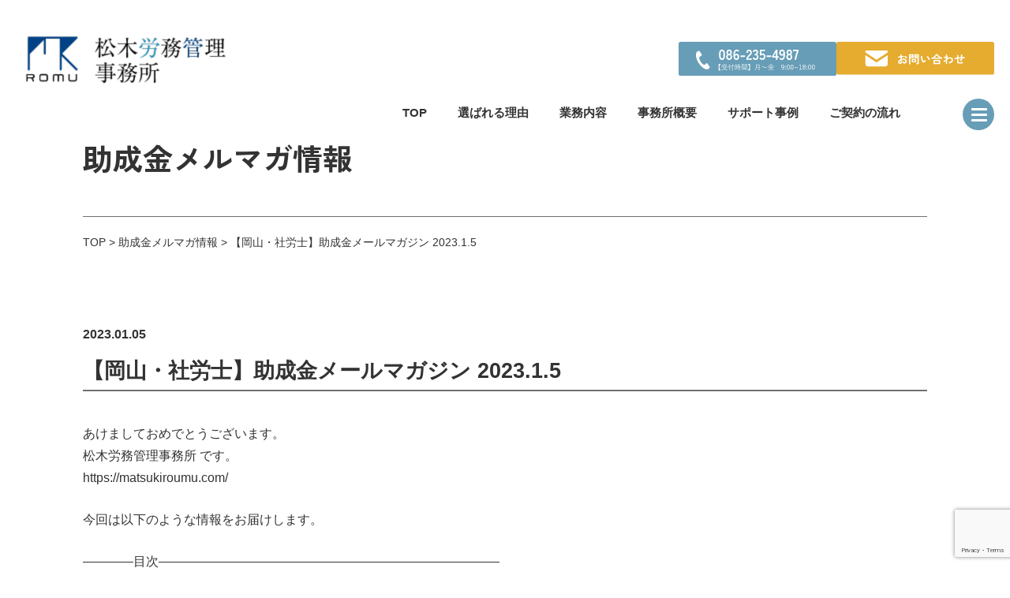

--- FILE ---
content_type: text/html; charset=UTF-8
request_url: https://matsukiroumu.com/578/
body_size: 50140
content:
<!doctype html>
<html lang="ja">
<head>
<!-- Google tag (gtag.js) -->
<script async src="https://www.googletagmanager.com/gtag/js?id=G-EQ1BKNN7DQ"></script>
<script>
  window.dataLayer = window.dataLayer || [];
  function gtag(){dataLayer.push(arguments);}
  gtag('js', new Date());

  gtag('config', 'G-EQ1BKNN7DQ');
</script>
<!-- Google Tag Manager -->
<script>(function(w,d,s,l,i){w[l]=w[l]||[];w[l].push({'gtm.start':
new Date().getTime(),event:'gtm.js'});var f=d.getElementsByTagName(s)[0],
j=d.createElement(s),dl=l!='dataLayer'?'&l='+l:'';j.async=true;j.src=
'https://www.googletagmanager.com/gtm.js?id='+i+dl;f.parentNode.insertBefore(j,f);
})(window,document,'script','dataLayer','GTM-TXQSSFX');</script>
<!-- End Google Tag Manager -->
<meta charset="utf-8">
<meta name="viewport" content="width=device-width">
<title>【岡山・社労士】助成金メールマガジン 2023.1.5 | 岡山で創業25年以上の社労士事務所｜松木労務管理事務所</title>

		<!-- All in One SEO 4.9.1.1 - aioseo.com -->
	<meta name="description" content="あけましておめでとうございます。 松木労務管理事務所 です。 https://matsukiroumu.com" />
	<meta name="robots" content="max-image-preview:large" />
	<meta name="author" content="quickly"/>
	<link rel="canonical" href="https://matsukiroumu.com/578/" />
	<meta name="generator" content="All in One SEO (AIOSEO) 4.9.1.1" />
		<meta property="og:locale" content="ja_JP" />
		<meta property="og:site_name" content="岡山で創業25年以上の社労士事務所｜松木労務管理事務所 |" />
		<meta property="og:type" content="article" />
		<meta property="og:title" content="【岡山・社労士】助成金メールマガジン 2023.1.5 | 岡山で創業25年以上の社労士事務所｜松木労務管理事務所" />
		<meta property="og:description" content="あけましておめでとうございます。 松木労務管理事務所 です。 https://matsukiroumu.com" />
		<meta property="og:url" content="https://matsukiroumu.com/578/" />
		<meta property="article:published_time" content="2023-01-05T05:15:46+00:00" />
		<meta property="article:modified_time" content="2025-11-12T04:34:15+00:00" />
		<meta name="twitter:card" content="summary_large_image" />
		<meta name="twitter:title" content="【岡山・社労士】助成金メールマガジン 2023.1.5 | 岡山で創業25年以上の社労士事務所｜松木労務管理事務所" />
		<meta name="twitter:description" content="あけましておめでとうございます。 松木労務管理事務所 です。 https://matsukiroumu.com" />
		<script type="application/ld+json" class="aioseo-schema">
			{"@context":"https:\/\/schema.org","@graph":[{"@type":"BlogPosting","@id":"https:\/\/matsukiroumu.com\/578\/#blogposting","name":"\u3010\u5ca1\u5c71\u30fb\u793e\u52b4\u58eb\u3011\u52a9\u6210\u91d1\u30e1\u30fc\u30eb\u30de\u30ac\u30b8\u30f3 2023.1.5 | \u5ca1\u5c71\u3067\u5275\u696d25\u5e74\u4ee5\u4e0a\u306e\u793e\u52b4\u58eb\u4e8b\u52d9\u6240\uff5c\u677e\u6728\u52b4\u52d9\u7ba1\u7406\u4e8b\u52d9\u6240","headline":"\u3010\u5ca1\u5c71\u30fb\u793e\u52b4\u58eb\u3011\u52a9\u6210\u91d1\u30e1\u30fc\u30eb\u30de\u30ac\u30b8\u30f3    2023.1.5","author":{"@id":"https:\/\/matsukiroumu.com\/author\/quickly\/#author"},"publisher":{"@id":"https:\/\/matsukiroumu.com\/#organization"},"image":{"@type":"ImageObject","url":"https:\/\/matsukiroumu.com\/wp\/wp-content\/uploads\/2018\/03\/interface_appicon.png","width":512,"height":512},"datePublished":"2023-01-05T14:15:46+09:00","dateModified":"2025-11-12T13:34:15+09:00","inLanguage":"ja","mainEntityOfPage":{"@id":"https:\/\/matsukiroumu.com\/578\/#webpage"},"isPartOf":{"@id":"https:\/\/matsukiroumu.com\/578\/#webpage"},"articleSection":"\u52a9\u6210\u91d1\u30e1\u30eb\u30de\u30ac\u60c5\u5831"},{"@type":"BreadcrumbList","@id":"https:\/\/matsukiroumu.com\/578\/#breadcrumblist","itemListElement":[{"@type":"ListItem","@id":"https:\/\/matsukiroumu.com#listItem","position":1,"name":"\u5bb6","item":"https:\/\/matsukiroumu.com","nextItem":{"@type":"ListItem","@id":"https:\/\/matsukiroumu.com\/magazine\/#listItem","name":"\u52a9\u6210\u91d1\u30e1\u30eb\u30de\u30ac\u60c5\u5831"}},{"@type":"ListItem","@id":"https:\/\/matsukiroumu.com\/magazine\/#listItem","position":2,"name":"\u52a9\u6210\u91d1\u30e1\u30eb\u30de\u30ac\u60c5\u5831","item":"https:\/\/matsukiroumu.com\/magazine\/","nextItem":{"@type":"ListItem","@id":"https:\/\/matsukiroumu.com\/578\/#listItem","name":"\u3010\u5ca1\u5c71\u30fb\u793e\u52b4\u58eb\u3011\u52a9\u6210\u91d1\u30e1\u30fc\u30eb\u30de\u30ac\u30b8\u30f3    2023.1.5"},"previousItem":{"@type":"ListItem","@id":"https:\/\/matsukiroumu.com#listItem","name":"\u5bb6"}},{"@type":"ListItem","@id":"https:\/\/matsukiroumu.com\/578\/#listItem","position":3,"name":"\u3010\u5ca1\u5c71\u30fb\u793e\u52b4\u58eb\u3011\u52a9\u6210\u91d1\u30e1\u30fc\u30eb\u30de\u30ac\u30b8\u30f3    2023.1.5","previousItem":{"@type":"ListItem","@id":"https:\/\/matsukiroumu.com\/magazine\/#listItem","name":"\u52a9\u6210\u91d1\u30e1\u30eb\u30de\u30ac\u60c5\u5831"}}]},{"@type":"Organization","@id":"https:\/\/matsukiroumu.com\/#organization","name":"\u677e\u6728\u52b4\u52d9\u7ba1\u7406\u4e8b\u52d9\u6240","url":"https:\/\/matsukiroumu.com\/"},{"@type":"Person","@id":"https:\/\/matsukiroumu.com\/author\/quickly\/#author","url":"https:\/\/matsukiroumu.com\/author\/quickly\/","name":"quickly","image":{"@type":"ImageObject","@id":"https:\/\/matsukiroumu.com\/578\/#authorImage","url":"https:\/\/secure.gravatar.com\/avatar\/390611f54f679801551cd1786222d56f099ff70fe8cab0fa06f1edacb63221c8?s=96&d=mm&r=g","width":96,"height":96,"caption":"quickly"}},{"@type":"WebPage","@id":"https:\/\/matsukiroumu.com\/578\/#webpage","url":"https:\/\/matsukiroumu.com\/578\/","name":"\u3010\u5ca1\u5c71\u30fb\u793e\u52b4\u58eb\u3011\u52a9\u6210\u91d1\u30e1\u30fc\u30eb\u30de\u30ac\u30b8\u30f3 2023.1.5 | \u5ca1\u5c71\u3067\u5275\u696d25\u5e74\u4ee5\u4e0a\u306e\u793e\u52b4\u58eb\u4e8b\u52d9\u6240\uff5c\u677e\u6728\u52b4\u52d9\u7ba1\u7406\u4e8b\u52d9\u6240","description":"\u3042\u3051\u307e\u3057\u3066\u304a\u3081\u3067\u3068\u3046\u3054\u3056\u3044\u307e\u3059\u3002 \u677e\u6728\u52b4\u52d9\u7ba1\u7406\u4e8b\u52d9\u6240 \u3067\u3059\u3002 https:\/\/matsukiroumu.com","inLanguage":"ja","isPartOf":{"@id":"https:\/\/matsukiroumu.com\/#website"},"breadcrumb":{"@id":"https:\/\/matsukiroumu.com\/578\/#breadcrumblist"},"author":{"@id":"https:\/\/matsukiroumu.com\/author\/quickly\/#author"},"creator":{"@id":"https:\/\/matsukiroumu.com\/author\/quickly\/#author"},"image":{"@type":"ImageObject","url":"https:\/\/matsukiroumu.com\/wp\/wp-content\/uploads\/2018\/03\/interface_appicon.png","@id":"https:\/\/matsukiroumu.com\/578\/#mainImage","width":512,"height":512},"primaryImageOfPage":{"@id":"https:\/\/matsukiroumu.com\/578\/#mainImage"},"datePublished":"2023-01-05T14:15:46+09:00","dateModified":"2025-11-12T13:34:15+09:00"},{"@type":"WebSite","@id":"https:\/\/matsukiroumu.com\/#website","url":"https:\/\/matsukiroumu.com\/","name":"\u5ca1\u5c71\u3067\u5275\u696d25\u5e74\u4ee5\u4e0a\u306e\u793e\u52b4\u58eb\u4e8b\u52d9\u6240\uff5c\u677e\u6728\u52b4\u52d9\u7ba1\u7406\u4e8b\u52d9\u6240","inLanguage":"ja","publisher":{"@id":"https:\/\/matsukiroumu.com\/#organization"}}]}
		</script>
		<!-- All in One SEO -->

<link rel="alternate" title="oEmbed (JSON)" type="application/json+oembed" href="https://matsukiroumu.com/wp-json/oembed/1.0/embed?url=https%3A%2F%2Fmatsukiroumu.com%2F578%2F" />
<link rel="alternate" title="oEmbed (XML)" type="text/xml+oembed" href="https://matsukiroumu.com/wp-json/oembed/1.0/embed?url=https%3A%2F%2Fmatsukiroumu.com%2F578%2F&#038;format=xml" />
<style id='wp-img-auto-sizes-contain-inline-css' type='text/css'>
img:is([sizes=auto i],[sizes^="auto," i]){contain-intrinsic-size:3000px 1500px}
/*# sourceURL=wp-img-auto-sizes-contain-inline-css */
</style>
<style id='wp-emoji-styles-inline-css' type='text/css'>

	img.wp-smiley, img.emoji {
		display: inline !important;
		border: none !important;
		box-shadow: none !important;
		height: 1em !important;
		width: 1em !important;
		margin: 0 0.07em !important;
		vertical-align: -0.1em !important;
		background: none !important;
		padding: 0 !important;
	}
/*# sourceURL=wp-emoji-styles-inline-css */
</style>
<style id='wp-block-library-inline-css' type='text/css'>
:root{--wp-block-synced-color:#7a00df;--wp-block-synced-color--rgb:122,0,223;--wp-bound-block-color:var(--wp-block-synced-color);--wp-editor-canvas-background:#ddd;--wp-admin-theme-color:#007cba;--wp-admin-theme-color--rgb:0,124,186;--wp-admin-theme-color-darker-10:#006ba1;--wp-admin-theme-color-darker-10--rgb:0,107,160.5;--wp-admin-theme-color-darker-20:#005a87;--wp-admin-theme-color-darker-20--rgb:0,90,135;--wp-admin-border-width-focus:2px}@media (min-resolution:192dpi){:root{--wp-admin-border-width-focus:1.5px}}.wp-element-button{cursor:pointer}:root .has-very-light-gray-background-color{background-color:#eee}:root .has-very-dark-gray-background-color{background-color:#313131}:root .has-very-light-gray-color{color:#eee}:root .has-very-dark-gray-color{color:#313131}:root .has-vivid-green-cyan-to-vivid-cyan-blue-gradient-background{background:linear-gradient(135deg,#00d084,#0693e3)}:root .has-purple-crush-gradient-background{background:linear-gradient(135deg,#34e2e4,#4721fb 50%,#ab1dfe)}:root .has-hazy-dawn-gradient-background{background:linear-gradient(135deg,#faaca8,#dad0ec)}:root .has-subdued-olive-gradient-background{background:linear-gradient(135deg,#fafae1,#67a671)}:root .has-atomic-cream-gradient-background{background:linear-gradient(135deg,#fdd79a,#004a59)}:root .has-nightshade-gradient-background{background:linear-gradient(135deg,#330968,#31cdcf)}:root .has-midnight-gradient-background{background:linear-gradient(135deg,#020381,#2874fc)}:root{--wp--preset--font-size--normal:16px;--wp--preset--font-size--huge:42px}.has-regular-font-size{font-size:1em}.has-larger-font-size{font-size:2.625em}.has-normal-font-size{font-size:var(--wp--preset--font-size--normal)}.has-huge-font-size{font-size:var(--wp--preset--font-size--huge)}.has-text-align-center{text-align:center}.has-text-align-left{text-align:left}.has-text-align-right{text-align:right}.has-fit-text{white-space:nowrap!important}#end-resizable-editor-section{display:none}.aligncenter{clear:both}.items-justified-left{justify-content:flex-start}.items-justified-center{justify-content:center}.items-justified-right{justify-content:flex-end}.items-justified-space-between{justify-content:space-between}.screen-reader-text{border:0;clip-path:inset(50%);height:1px;margin:-1px;overflow:hidden;padding:0;position:absolute;width:1px;word-wrap:normal!important}.screen-reader-text:focus{background-color:#ddd;clip-path:none;color:#444;display:block;font-size:1em;height:auto;left:5px;line-height:normal;padding:15px 23px 14px;text-decoration:none;top:5px;width:auto;z-index:100000}html :where(.has-border-color){border-style:solid}html :where([style*=border-top-color]){border-top-style:solid}html :where([style*=border-right-color]){border-right-style:solid}html :where([style*=border-bottom-color]){border-bottom-style:solid}html :where([style*=border-left-color]){border-left-style:solid}html :where([style*=border-width]){border-style:solid}html :where([style*=border-top-width]){border-top-style:solid}html :where([style*=border-right-width]){border-right-style:solid}html :where([style*=border-bottom-width]){border-bottom-style:solid}html :where([style*=border-left-width]){border-left-style:solid}html :where(img[class*=wp-image-]){height:auto;max-width:100%}:where(figure){margin:0 0 1em}html :where(.is-position-sticky){--wp-admin--admin-bar--position-offset:var(--wp-admin--admin-bar--height,0px)}@media screen and (max-width:600px){html :where(.is-position-sticky){--wp-admin--admin-bar--position-offset:0px}}

/*# sourceURL=wp-block-library-inline-css */
</style><style id='global-styles-inline-css' type='text/css'>
:root{--wp--preset--aspect-ratio--square: 1;--wp--preset--aspect-ratio--4-3: 4/3;--wp--preset--aspect-ratio--3-4: 3/4;--wp--preset--aspect-ratio--3-2: 3/2;--wp--preset--aspect-ratio--2-3: 2/3;--wp--preset--aspect-ratio--16-9: 16/9;--wp--preset--aspect-ratio--9-16: 9/16;--wp--preset--color--black: #000000;--wp--preset--color--cyan-bluish-gray: #abb8c3;--wp--preset--color--white: #ffffff;--wp--preset--color--pale-pink: #f78da7;--wp--preset--color--vivid-red: #cf2e2e;--wp--preset--color--luminous-vivid-orange: #ff6900;--wp--preset--color--luminous-vivid-amber: #fcb900;--wp--preset--color--light-green-cyan: #7bdcb5;--wp--preset--color--vivid-green-cyan: #00d084;--wp--preset--color--pale-cyan-blue: #8ed1fc;--wp--preset--color--vivid-cyan-blue: #0693e3;--wp--preset--color--vivid-purple: #9b51e0;--wp--preset--gradient--vivid-cyan-blue-to-vivid-purple: linear-gradient(135deg,rgb(6,147,227) 0%,rgb(155,81,224) 100%);--wp--preset--gradient--light-green-cyan-to-vivid-green-cyan: linear-gradient(135deg,rgb(122,220,180) 0%,rgb(0,208,130) 100%);--wp--preset--gradient--luminous-vivid-amber-to-luminous-vivid-orange: linear-gradient(135deg,rgb(252,185,0) 0%,rgb(255,105,0) 100%);--wp--preset--gradient--luminous-vivid-orange-to-vivid-red: linear-gradient(135deg,rgb(255,105,0) 0%,rgb(207,46,46) 100%);--wp--preset--gradient--very-light-gray-to-cyan-bluish-gray: linear-gradient(135deg,rgb(238,238,238) 0%,rgb(169,184,195) 100%);--wp--preset--gradient--cool-to-warm-spectrum: linear-gradient(135deg,rgb(74,234,220) 0%,rgb(151,120,209) 20%,rgb(207,42,186) 40%,rgb(238,44,130) 60%,rgb(251,105,98) 80%,rgb(254,248,76) 100%);--wp--preset--gradient--blush-light-purple: linear-gradient(135deg,rgb(255,206,236) 0%,rgb(152,150,240) 100%);--wp--preset--gradient--blush-bordeaux: linear-gradient(135deg,rgb(254,205,165) 0%,rgb(254,45,45) 50%,rgb(107,0,62) 100%);--wp--preset--gradient--luminous-dusk: linear-gradient(135deg,rgb(255,203,112) 0%,rgb(199,81,192) 50%,rgb(65,88,208) 100%);--wp--preset--gradient--pale-ocean: linear-gradient(135deg,rgb(255,245,203) 0%,rgb(182,227,212) 50%,rgb(51,167,181) 100%);--wp--preset--gradient--electric-grass: linear-gradient(135deg,rgb(202,248,128) 0%,rgb(113,206,126) 100%);--wp--preset--gradient--midnight: linear-gradient(135deg,rgb(2,3,129) 0%,rgb(40,116,252) 100%);--wp--preset--font-size--small: 13px;--wp--preset--font-size--medium: 20px;--wp--preset--font-size--large: 36px;--wp--preset--font-size--x-large: 42px;--wp--preset--spacing--20: 0.44rem;--wp--preset--spacing--30: 0.67rem;--wp--preset--spacing--40: 1rem;--wp--preset--spacing--50: 1.5rem;--wp--preset--spacing--60: 2.25rem;--wp--preset--spacing--70: 3.38rem;--wp--preset--spacing--80: 5.06rem;--wp--preset--shadow--natural: 6px 6px 9px rgba(0, 0, 0, 0.2);--wp--preset--shadow--deep: 12px 12px 50px rgba(0, 0, 0, 0.4);--wp--preset--shadow--sharp: 6px 6px 0px rgba(0, 0, 0, 0.2);--wp--preset--shadow--outlined: 6px 6px 0px -3px rgb(255, 255, 255), 6px 6px rgb(0, 0, 0);--wp--preset--shadow--crisp: 6px 6px 0px rgb(0, 0, 0);}:where(.is-layout-flex){gap: 0.5em;}:where(.is-layout-grid){gap: 0.5em;}body .is-layout-flex{display: flex;}.is-layout-flex{flex-wrap: wrap;align-items: center;}.is-layout-flex > :is(*, div){margin: 0;}body .is-layout-grid{display: grid;}.is-layout-grid > :is(*, div){margin: 0;}:where(.wp-block-columns.is-layout-flex){gap: 2em;}:where(.wp-block-columns.is-layout-grid){gap: 2em;}:where(.wp-block-post-template.is-layout-flex){gap: 1.25em;}:where(.wp-block-post-template.is-layout-grid){gap: 1.25em;}.has-black-color{color: var(--wp--preset--color--black) !important;}.has-cyan-bluish-gray-color{color: var(--wp--preset--color--cyan-bluish-gray) !important;}.has-white-color{color: var(--wp--preset--color--white) !important;}.has-pale-pink-color{color: var(--wp--preset--color--pale-pink) !important;}.has-vivid-red-color{color: var(--wp--preset--color--vivid-red) !important;}.has-luminous-vivid-orange-color{color: var(--wp--preset--color--luminous-vivid-orange) !important;}.has-luminous-vivid-amber-color{color: var(--wp--preset--color--luminous-vivid-amber) !important;}.has-light-green-cyan-color{color: var(--wp--preset--color--light-green-cyan) !important;}.has-vivid-green-cyan-color{color: var(--wp--preset--color--vivid-green-cyan) !important;}.has-pale-cyan-blue-color{color: var(--wp--preset--color--pale-cyan-blue) !important;}.has-vivid-cyan-blue-color{color: var(--wp--preset--color--vivid-cyan-blue) !important;}.has-vivid-purple-color{color: var(--wp--preset--color--vivid-purple) !important;}.has-black-background-color{background-color: var(--wp--preset--color--black) !important;}.has-cyan-bluish-gray-background-color{background-color: var(--wp--preset--color--cyan-bluish-gray) !important;}.has-white-background-color{background-color: var(--wp--preset--color--white) !important;}.has-pale-pink-background-color{background-color: var(--wp--preset--color--pale-pink) !important;}.has-vivid-red-background-color{background-color: var(--wp--preset--color--vivid-red) !important;}.has-luminous-vivid-orange-background-color{background-color: var(--wp--preset--color--luminous-vivid-orange) !important;}.has-luminous-vivid-amber-background-color{background-color: var(--wp--preset--color--luminous-vivid-amber) !important;}.has-light-green-cyan-background-color{background-color: var(--wp--preset--color--light-green-cyan) !important;}.has-vivid-green-cyan-background-color{background-color: var(--wp--preset--color--vivid-green-cyan) !important;}.has-pale-cyan-blue-background-color{background-color: var(--wp--preset--color--pale-cyan-blue) !important;}.has-vivid-cyan-blue-background-color{background-color: var(--wp--preset--color--vivid-cyan-blue) !important;}.has-vivid-purple-background-color{background-color: var(--wp--preset--color--vivid-purple) !important;}.has-black-border-color{border-color: var(--wp--preset--color--black) !important;}.has-cyan-bluish-gray-border-color{border-color: var(--wp--preset--color--cyan-bluish-gray) !important;}.has-white-border-color{border-color: var(--wp--preset--color--white) !important;}.has-pale-pink-border-color{border-color: var(--wp--preset--color--pale-pink) !important;}.has-vivid-red-border-color{border-color: var(--wp--preset--color--vivid-red) !important;}.has-luminous-vivid-orange-border-color{border-color: var(--wp--preset--color--luminous-vivid-orange) !important;}.has-luminous-vivid-amber-border-color{border-color: var(--wp--preset--color--luminous-vivid-amber) !important;}.has-light-green-cyan-border-color{border-color: var(--wp--preset--color--light-green-cyan) !important;}.has-vivid-green-cyan-border-color{border-color: var(--wp--preset--color--vivid-green-cyan) !important;}.has-pale-cyan-blue-border-color{border-color: var(--wp--preset--color--pale-cyan-blue) !important;}.has-vivid-cyan-blue-border-color{border-color: var(--wp--preset--color--vivid-cyan-blue) !important;}.has-vivid-purple-border-color{border-color: var(--wp--preset--color--vivid-purple) !important;}.has-vivid-cyan-blue-to-vivid-purple-gradient-background{background: var(--wp--preset--gradient--vivid-cyan-blue-to-vivid-purple) !important;}.has-light-green-cyan-to-vivid-green-cyan-gradient-background{background: var(--wp--preset--gradient--light-green-cyan-to-vivid-green-cyan) !important;}.has-luminous-vivid-amber-to-luminous-vivid-orange-gradient-background{background: var(--wp--preset--gradient--luminous-vivid-amber-to-luminous-vivid-orange) !important;}.has-luminous-vivid-orange-to-vivid-red-gradient-background{background: var(--wp--preset--gradient--luminous-vivid-orange-to-vivid-red) !important;}.has-very-light-gray-to-cyan-bluish-gray-gradient-background{background: var(--wp--preset--gradient--very-light-gray-to-cyan-bluish-gray) !important;}.has-cool-to-warm-spectrum-gradient-background{background: var(--wp--preset--gradient--cool-to-warm-spectrum) !important;}.has-blush-light-purple-gradient-background{background: var(--wp--preset--gradient--blush-light-purple) !important;}.has-blush-bordeaux-gradient-background{background: var(--wp--preset--gradient--blush-bordeaux) !important;}.has-luminous-dusk-gradient-background{background: var(--wp--preset--gradient--luminous-dusk) !important;}.has-pale-ocean-gradient-background{background: var(--wp--preset--gradient--pale-ocean) !important;}.has-electric-grass-gradient-background{background: var(--wp--preset--gradient--electric-grass) !important;}.has-midnight-gradient-background{background: var(--wp--preset--gradient--midnight) !important;}.has-small-font-size{font-size: var(--wp--preset--font-size--small) !important;}.has-medium-font-size{font-size: var(--wp--preset--font-size--medium) !important;}.has-large-font-size{font-size: var(--wp--preset--font-size--large) !important;}.has-x-large-font-size{font-size: var(--wp--preset--font-size--x-large) !important;}
/*# sourceURL=global-styles-inline-css */
</style>

<style id='classic-theme-styles-inline-css' type='text/css'>
/*! This file is auto-generated */
.wp-block-button__link{color:#fff;background-color:#32373c;border-radius:9999px;box-shadow:none;text-decoration:none;padding:calc(.667em + 2px) calc(1.333em + 2px);font-size:1.125em}.wp-block-file__button{background:#32373c;color:#fff;text-decoration:none}
/*# sourceURL=/wp-includes/css/classic-themes.min.css */
</style>
<link rel='stylesheet' id='contact-form-7-css' href='https://matsukiroumu.com/wp/wp-content/plugins/contact-form-7/includes/css/styles.css?ver=6.1.2' type='text/css' media='all' />
<link rel='stylesheet' id='cf7msm_styles-css' href='https://matsukiroumu.com/wp/wp-content/plugins/contact-form-7-multi-step-module/resources/cf7msm.css?ver=4.4.4' type='text/css' media='all' />
<link rel='stylesheet' id='tablepress-default-css' href='https://matsukiroumu.com/wp/wp-content/plugins/tablepress/css/build/default.css?ver=3.2.3' type='text/css' media='all' />
<script type="text/javascript" src="https://matsukiroumu.com/wp/wp-includes/js/jquery/jquery.min.js?ver=3.7.1" id="jquery-core-js"></script>
<script type="text/javascript" src="https://matsukiroumu.com/wp/wp-includes/js/jquery/jquery-migrate.min.js?ver=3.4.1" id="jquery-migrate-js"></script>
<link rel="https://api.w.org/" href="https://matsukiroumu.com/wp-json/" /><link rel="alternate" title="JSON" type="application/json" href="https://matsukiroumu.com/wp-json/wp/v2/posts/578" /><link rel="EditURI" type="application/rsd+xml" title="RSD" href="https://matsukiroumu.com/wp/xmlrpc.php?rsd" />
<meta name="generator" content="WordPress 6.9" />
<link rel='shortlink' href='https://matsukiroumu.com/?p=578' />
<link rel="icon" href="https://matsukiroumu.com/wp/wp-content/uploads/2024/03/cropped-matsuki_favicon-32x32.png" sizes="32x32" />
<link rel="icon" href="https://matsukiroumu.com/wp/wp-content/uploads/2024/03/cropped-matsuki_favicon-192x192.png" sizes="192x192" />
<link rel="apple-touch-icon" href="https://matsukiroumu.com/wp/wp-content/uploads/2024/03/cropped-matsuki_favicon-180x180.png" />
<meta name="msapplication-TileImage" content="https://matsukiroumu.com/wp/wp-content/uploads/2024/03/cropped-matsuki_favicon-270x270.png" />
	
<!-- css -->
<link href="/css/style.css" rel="stylesheet" type="text/css">
<link href="/css/sp.css" rel="stylesheet" type="text/css" media="screen and (max-width:860px) and (min-width:0px)">


</head>

<body id="pagetop">
<!-- Google Tag Manager (noscript) -->
<noscript><iframe src="https://www.googletagmanager.com/ns.html?id=GTM-TXQSSFX"
height="0" width="0" style="display:none;visibility:hidden"></iframe></noscript>
<!-- End Google Tag Manager (noscript) -->
<div class="over_hidden">

<!--============================ 
	ヘッダー
==============================-->
<header id="header">
	<div class="inner">
		<div class="top_logo">
			<h1><a href="/"><img src="/img/hedder_logo.png" alt="【岡山・社労士】助成金メールマガジン 2023.1.5 | 岡山で創業25年以上の社労士事務所｜松木労務管理事務所"></a></h1>
		</div>
		<div class="top_bnr">
			<ul>
				<li><a href="tel:086-235-4987" class=""><img src="/img/hedder_contact_tel.svg" alt="086-235-4987"></a></li>
				<li><a href="/contact/" class=""><img src="/img/hedder_contact_mail.svg" alt="お問い合わせ"></a></li>
			</ul>
		</div>
		<div class="header_nav2 hidden_l">
			<a href="/contact/">
				<img src="/img/hedder_contact_sp.svg" alt="お問い合わせ">
			</a>
		</div>
	</div>
	<div class="inner">
		<div class="header_nav">
			<nav>
				<ul>
					<li><a href="/">TOP</a></li>
					<li><a href="/reason/">選ばれる理由</a></li>
					<li><a href="/service/">業務内容</a></li>
					<li><a href="/company/">事務所概要</a></li>
					<li><a href="/cases/">サポート事例</a></li>
					<li><a href="/contract/">ご契約の流れ</a></li>
				</ul>
			</nav>
		</div>
		<nav class="sp-navi">
			<div class="humberger"><span></span><span></span><span></span></div>
			<div class="sp-navi-inner">
				<ul class="navi-main mb20">
					<li><a href="/">TOP</a></li>
					<li><a href="/reason/">選ばれる理由</a></li>
					<li><a href="/service/">業務内容</a>
						<ul>
							<li><a href="/service/workstylereform/">働き方改革</a></li>
							<li><a href="/service/consultation/">相談専門顧問社労士</a></li>
							<li><a href="/service/transportation/">運送業</a></li>
							<li><a href="/service/recruit/">採用定着支援</a></li>
							<li><a href="/service/price/">料金について</a></li>
						</ul>
					</li>
					<li><a href="/company/">事務所概要</a></li>
					<li><a href="/cases/">サポート事例</a></li>
					<li><a href="/contract/">ご契約の流れ</a></li>
					<li><a href="/faq/">よくある質問</a></li>
					<li><a href="/topics/">新着情報</a></li>
					<li><a href="/column/">コラム</a></li>
					<li><a href="/magazine/">助成金メルマガ情報</a></li>
					<li><a href="/contact/">お問い合わせ</a></li>
				</ul>
				<ul class="humberger_bnr">
					<li><a href="/contact/" class=""><img src="/img/hedder_contact_mail.svg" alt="お問い合わせ"></a></li>
					<li><a href="tel:086-235-4987" class=""><img src="/img/hedder_contact_tel.svg" alt="086-235-4987"></a></li>
				</ul>
			</div>
		</nav>
	</div>
</header>
<!--============================ 
	コンテンツ
==============================-->

<!-- section 1 -->
<section class="faq_sec_01">
  <div class="container mb80-30">
	  <h2 class="fo_zenkaku title_common border-bottom_gray mb20">助成金メルマガ情報</h2>
	  <p class="fo14 hidden_s"><!-- Breadcrumb NavXT 7.4.1 -->
<span property="itemListElement" typeof="ListItem"><a property="item" typeof="WebPage" title="岡山で創業25年以上の社労士事務所｜松木労務管理事務所へ移動する" href="https://matsukiroumu.com" class="home" ><span property="name">TOP</span></a><meta property="position" content="1"></span> &gt; <span property="itemListElement" typeof="ListItem"><a property="item" typeof="WebPage" title="Go to the 助成金メルマガ情報 カテゴリー archives." href="https://matsukiroumu.com/magazine/" class="taxonomy category" ><span property="name">助成金メルマガ情報</span></a><meta property="position" content="2"></span> &gt; <span property="itemListElement" typeof="ListItem"><span property="name" class="post post-post current-item">【岡山・社労士】助成金メールマガジン    2023.1.5</span><meta property="url" content="https://matsukiroumu.com/578/"><meta property="position" content="3"></span></p>
  </div>
</section>

<div class="container">
	
	<article class="topics_art mb100-60">
		<header class="art_head mb30">
			<p class="bold mb10">2023.01.05</p>
			<h1>【岡山・社労士】助成金メールマガジン    2023.1.5</h1>
		</header>
		
		<div class="blog_content"><p>あけましておめでとうございます。<br />
松木労務管理事務所 です。<br />
<a href="https://matsukiroumu.com/">https://matsukiroumu.com/</a></p>
<p>今回は以下のような情報をお届けします。</p>
<p>――――目次―――――――――――――――――――――――――――</p>
<p>■ 雇用助成金情報<br />
A-1　両立支援等助成金（介護離職防止支援コース）<br />
A-2　キャリアアップ助成金（賃金規定等改定コース）</p>
<p>■ 財団法人助成金情報<br />
B-1　社会福祉振興助成事業<br />
B-2　社会貢献基金助成</p>
<p>■ 経営お役立ち情報<br />
C-1　消費税のインボイス制度に関して<br />
C-2　事業承継・引継ぎ支援センター<br />
C-3　中小企業が弁護士に相談できる「ひまわりホットダイヤル」</p>
<p>■ ＩＴ関連情報<br />
D-1　ビジネスメール詐欺への対策<br />
D-2　「デジタルスキル標準」をとりまとめました！<br />
D-3　暮らし歳時記</p>
<p>―――――――――――――――――――――――――――――――――</p>
<p>助成金は融資とは異なり、返済不要のお金をもらうことができますから<br />
上手に利用しましょう。「雇用助成金」は支給条件に合致すれば受給でき<br />
るもので、社会保険労務士が申請代行をしています。<br />
「財団法人助成金」は、ボランティア活動や社会福祉活動をしている団体<br />
(NPO)等に支給され、財団の審査に合格した場合に受給できます。</p>
<p>―――――――――――――――――――――――――――――――――<br />
A-1 両立支援等助成金（介護離職防止支援コース）<br />
―――――――――――――――――――――――――――――――――</p>
<p>▼概要<br />
「介護支援プラン」を策定し、プランに基づき労働者の円滑な介護休業の<br />
取得・復帰に取り組んだ中小企業事業主、または介護のための柔軟な就労<br />
形態の制度を導入し、利用者が生じた中小企業事業主が受給できます。</p>
<p>▼受給額<br />
(1) 休業取得時　→　28万5千円<br />
(2) 職場復帰時　→　28万5千円<br />
(3) 介護両立支援制度の利用者発生時　→　28万5千円<br />
(4) 新型コロナウイルス感染症対応特例　→　20万円</p>
<p>▼主な受給要件<br />
(1) 「介護休業関係制度」について、労働協約又は就業規則に規定して<br />
いること。<br />
(2) 介護休業関係制度の利用を支援する旨を労働者へ周知していること。</p>
<p>▼問合せ先<br />
「都道府県労働局」<br />
<a href="https://www.mhlw.go.jp/kouseiroudoushou/shozaiannai/roudoukyoku/index.html">https://www.mhlw.go.jp/kouseiroudoushou/shozaiannai/roudoukyoku/index.html</a></p>
<p>▼詳細説明サイト<br />
<a href="https://www.mhlw.go.jp/stf/seisakunitsuite/bunya/kodomo/shokuba_kosodate/ryouritsu01/">https://www.mhlw.go.jp/stf/seisakunitsuite/bunya/kodomo/shokuba_kosodate/ryouritsu01/</a></p>
<p>―――――――――――――――――――――――――――――――――<br />
A-2 キャリアアップ助成金（賃金規定等改定コース）<br />
―――――――――――――――――――――――――――――――――</p>
<p>▼概要<br />
有期雇用労働者等の基本給を定める賃金規定等を３％以上増額改定し、そ<br />
の規定を適用した事業主が受給できます。</p>
<p>▼受給額<br />
(1) 賃金引上率　3%以上5%未満　→　1人　50,000円<br />
(2) 賃金引上率　5%以上　→　1人 65,000円</p>
<p>▼主な受給要件<br />
(1) 「キャリアアップ計画」を作成し、労働局へ提出していること<br />
(2) 有期雇用労働者等の基本給を賃金規定等に定めていること<br />
(3) 賃金規定等を３%以上増額改定し、改定後の規定に基づき６か月分の<br />
賃金を支給していること。</p>
<p>▼問合せ先<br />
「ハローワーク」<br />
<a href="https://www.mhlw.go.jp/kyujin/hwmap.html">https://www.mhlw.go.jp/kyujin/hwmap.html</a></p>
<p>▼詳細説明サイト<br />
<a href="https://www.mhlw.go.jp/stf/seisakunitsuite/bunya/koyou_roudou/part_haken/jigyounushi/career.html">https://www.mhlw.go.jp/stf/seisakunitsuite/bunya/koyou_roudou/part_haken/jigyounushi/career.html</a></p>
<p>―――――――――――――――――――――――――――――――――<br />
B-1　社会福祉振興助成事業<br />
―――――――――――――――――――――――――――――――――</p>
<p>▼概要<br />
コロナ禍の影響の長期化に伴い、孤独・孤立に陥っている生活困窮者や<br />
ひきこもり状態にある者及び生活困窮家庭の子ども等に対する支援活動を<br />
実施する民間団体の取組みを支援します。</p>
<p>▼受給額<br />
(1) 地域連携活動支援事業　→　５０万円～７００万円<br />
(2) 全国的・広域的ネットワーク活動支援事業　→　５０万円～９００万円</p>
<p>▼助成テーマ事例<br />
(1) 電話・SNS等による相談支援<br />
(2) 住まいの確保や安定的居住のための見守り等の支援<br />
(3) 就労に向けた支援<br />
(4) 食料の支援、居場所づくり、学習の支援その他の生活上の支援<br />
(5) 地域活動等での就労体験による社会参加支援<br />
(6) その他民間団体の創意工夫や地域に密着した支援<br />
(7) 生活困窮者及びひきこもり状態にある者に対する支援を行う団体の支援<br />
に関する事業</p>
<p>▼問合せ先<br />
「独立行政法人　福祉医療機構」<br />
<a href="https://www.wam.go.jp/hp/">https://www.wam.go.jp/hp/</a></p>
<p>▼詳細（補正予算事業）<br />
<a href="https://www.wam.go.jp/hp/cat/wamjosei/">https://www.wam.go.jp/hp/cat/wamjosei/</a></p>
<p>―――――――――――――――――――――――――――――――――<br />
B-2　社会貢献基金助成<br />
―――――――――――――――――――――――――――――――――</p>
<p>▼概要<br />
この基金は、地域の種々の災害の救済、社会福祉事業、環境保全事業、国<br />
際協力など社会貢献活動を行う各種団体等への助成を行うものです。</p>
<p>▼受給額<br />
総額　１０００万円</p>
<p>▼対象事業<br />
(1) 高齢者福祉事業<br />
(2) 障害者福祉事業<br />
(3) 児童福祉事業<br />
(4) 環境・文化財保全事業<br />
(5) 地域つながり事業</p>
<p>▼問合せ先・詳細<br />
「一般社団法人全日本冠婚葬祭互助協会」<br />
<a href="https://www.zengokyo.or.jp/">https://www.zengokyo.or.jp/</a></p>
<p>―――――――――――――――――――――――――――――――――<br />
C-1　消費税のインボイス制度に関して<br />
―――――――――――――――――――――――――――――――――</p>
<p>2023年10月１日から、消費税の仕入税額控除の方式としてインボイス制<br />
度が導入されます。<br />
インボイス制度は売り手、買い手双方に適用され、売り手は、買い手から<br />
求められたときにはインボイスを交付しなければなりません。<br />
また買い手は、原則として売り手から交付されたインボイスの保存が必要<br />
となります。煩雑な事務作業が増えますが対応せざるを得ません。</p>
<p>「国税庁」<br />
<a href="https://www.nta.go.jp/taxes/shiraberu/zeimokubetsu/shohi/keigenzeiritsu/invoice.htm">https://www.nta.go.jp/taxes/shiraberu/zeimokubetsu/shohi/keigenzeiritsu/invoice.htm</a></p>
<p>―――――――――――――――――――――――――――――――――<br />
C-2　事業承継・引継ぎ支援センター<br />
―――――――――――――――――――――――――――――――――</p>
<p>事業承継・引継ぎ支援センターは、国が設置する公的相談窓口です。<br />
「親族内承継支援」「第三者承継支援」「後継者人材バンク」「経営者保証<br />
に関する支援」など、中小企業の事業承継に関するあらゆる相談に対応し<br />
ます。</p>
<p>「事業承継・引継ぎ支援センター」<br />
<a href="https://shoukei.smrj.go.jp/">https://shoukei.smrj.go.jp/</a></p>
<p>―――――――――――――――――――――――――――――――――<br />
C-3　中小企業が弁護士に相談できる「ひまわりホットダイヤル」<br />
―――――――――――――――――――――――――――――――――</p>
<p>ひまわりほっとダイヤルに電話をすると地域の弁護士会の専用窓口に繋が<br />
り、弁護士からの折り返しの電話で弁護士との面談予約や相談ができます。<br />
一部の地域を除き初回30分の相談が無料です。身近に相談できる弁護士が<br />
いない中小企業の方々は是非ご利用ください。<br />
主な相談内容は下記の通りです。<br />
・売掛金の回収<br />
・借入金の返済・資金繰り<br />
・契約交渉<br />
・企業再生・清算<br />
・労働問題<br />
・クレーム対応<br />
・知的財産制度の活用・模倣品対策<br />
・事業承継<br />
・顧問弁護士<br />
・その他（契約書の作成・チェック、セミナー・講師派遣・不動産・賃貸借、<br />
役員問題）</p>
<p>「日本弁護士連合会」<br />
<a href="https://www.nichibenren.or.jp/ja/sme/index.html">https://www.nichibenren.or.jp/ja/sme/index.html</a></p>
<p>―――――――――――――――――――――――――――――――――<br />
D-1　ビジネスメール詐欺への対策<br />
―――――――――――――――――――――――――――――――――</p>
<p>ビジネスメール詐欺とは、巧妙な騙しの手口を駆使した、偽の電子メール<br />
を組織・企業に送り付け、従業員を騙して攻撃者の用意した口座へ送金さ<br />
せる詐欺の手口です。<br />
米国連邦捜査局（FBI）や米国インターネット犯罪苦情センターが公開して<br />
いる情報等によると、年々その被害は増加傾向にあり、ビジネスメール詐<br />
欺の脅威がより深刻なものになっています。注意しましょう。</p>
<p>「独立行政法人 情報処理推進機構」<br />
<a href="https://www.ipa.go.jp/security/bec/index.html">https://www.ipa.go.jp/security/bec/index.html</a></p>
<p>―――――――――――――――――――――――――――――――――<br />
D-2 「デジタルスキル標準」をとりまとめました！<br />
―――――――――――――――――――――――――――――――――</p>
<p>経済産業省と独立行政法人情報処理推進機構（IPA）は、企業・組織のDX<br />
推進を人材のスキル面から支援するため、DXを推進する人材の役割や習得<br />
すべきスキルを定義した「DX推進スキル標準」を今回新たに策定し、今年<br />
３月に公開した「DXリテラシー標準」と合せて、個人の学習や企業の人材<br />
育成・採用の指針である「デジタルスキル標準」として取りまとめました。</p>
<p>「経済産業省」<br />
<a href="https://www.meti.go.jp/press/2022/12/20221221002/20221221002.html?from=mj">https://www.meti.go.jp/press/2022/12/20221221002/20221221002.html?from=mj</a></p>
<p>―――――――――――――――――――――――――――――――――<br />
D-3　暮らし歳時記<br />
―――――――――――――――――――――――――――――――――</p>
<p>サイト内の「季節のめぐりと暦」と「暮らしを彩る年中行事」では、さま<br />
ざまな節供や行事を理解する上でも、ぜひ知っておきたい基本情報をまと<br />
めています。</p>
<p>「私の根っこプロジェクト」<br />
<a href="https://www.i-nekko.jp/">https://www.i-nekko.jp/</a></p>
<p>□■□■□■□■□■□■□■□■□■□■□■□■□■□■□■□■□<br />
配信元 松木労務管理事務所<br />
〒700-0816 岡山県岡山市北区富田町2丁目6-6　コートスクエアーⅢ502<br />
TEL 086-235-4987 FAX 086-223-2299<br />
Mail <a href="mailto:roumu@kiu.biglobe.ne.jp">roumu@kiu.biglobe.ne.jp</a><br />
URL <a href="https://matsukiroumu.com/">https://matsukiroumu.com/</a><br />
□■□■□■□■□■□■□■□■□■□■□■□■</p>
</div>
	</article>

	<div class="more_btn fo_zenkaku ta_center mb100-60"><a href="/magazine/">一覧に戻る</a></div>

</div><!-- /container -->
	
<!-- 問い合わせ -->
<section class="footer_contact">
  <div class="container">
	  <div>
		  <div>
			<p>お気軽にお問い合わせください</p>
		  </div>
		  <div>
			  <div class="button_foot_contact contact_form">
				  <a href="/contact/">
					  <div>
						  <p>お問い合わせフォーム</p>
					  </div>
				  </a>
			  </div>
			  <div class="button_foot_contact contact_tel">
				  <a href="tel:086-235-4987">
					  <div>
						  <p>086-235-4987</p>
					  </div>
				  </a>
			  </div>
		  </div>
	  </div>
  </div>
</section>

<!--============================ 
	フッター
==============================-->
<footer>
<div class="container">
	<p>創業25年以上。岡山県で社労士をお探しなら</p>
	<p>松木労務管理事務所</p>
	<p>〒700-0816<span class="hidden_l"><br></span> 岡山県岡山市北区富田町2丁目12-16<span class="hidden_l"><br></span> センチュリー富田町402号</p>
	<ul class="hidden_s">
		<li><a href="/">TOP</a></li>
		<li><a href="/reason/">選ばれる理由</a></li>
		<li><a href="/service/">業務内容</a></li>
		<li><a href="/company/">事務所概要</a></li>
		<li><a href="/cases/">サポート事例</a></li>
		<li><a href="/contract/">ご契約の流れ</a></li>
	</ul>
	<small>&copy; 2026 matsukiroumu</small>
</div>
</footer>
	
</div><!-- /over_hidden -->

<!--============================
 スクリプト
==============================-->
<script src="https://code.jquery.com/jquery-3.4.1.min.js" integrity="sha256-CSXorXvZcTkaix6Yvo6HppcZGetbYMGWSFlBw8HfCJo=" crossorigin="anonymous"></script>
<script src="https://cdn.jsdelivr.net/npm/slick-carousel@1.8.1/slick/slick.min.js"></script>
<!--自作のJS-->
<script src="/js/script.js"></script>
<script src="/js/6-1-6.js"></script>

<script type="speculationrules">
{"prefetch":[{"source":"document","where":{"and":[{"href_matches":"/*"},{"not":{"href_matches":["/wp/wp-*.php","/wp/wp-admin/*","/wp/wp-content/uploads/*","/wp/wp-content/*","/wp/wp-content/plugins/*","/wp/wp-content/themes/original/*","/*\\?(.+)"]}},{"not":{"selector_matches":"a[rel~=\"nofollow\"]"}},{"not":{"selector_matches":".no-prefetch, .no-prefetch a"}}]},"eagerness":"conservative"}]}
</script>
<script type="module"  src="https://matsukiroumu.com/wp/wp-content/plugins/all-in-one-seo-pack/dist/Lite/assets/table-of-contents.95d0dfce.js?ver=4.9.1.1" id="aioseo/js/src/vue/standalone/blocks/table-of-contents/frontend.js-js"></script>
<script type="text/javascript" src="https://matsukiroumu.com/wp/wp-includes/js/dist/hooks.min.js?ver=dd5603f07f9220ed27f1" id="wp-hooks-js"></script>
<script type="text/javascript" src="https://matsukiroumu.com/wp/wp-includes/js/dist/i18n.min.js?ver=c26c3dc7bed366793375" id="wp-i18n-js"></script>
<script type="text/javascript" id="wp-i18n-js-after">
/* <![CDATA[ */
wp.i18n.setLocaleData( { 'text direction\u0004ltr': [ 'ltr' ] } );
//# sourceURL=wp-i18n-js-after
/* ]]> */
</script>
<script type="text/javascript" src="https://matsukiroumu.com/wp/wp-content/plugins/contact-form-7/includes/swv/js/index.js?ver=6.1.2" id="swv-js"></script>
<script type="text/javascript" id="contact-form-7-js-translations">
/* <![CDATA[ */
( function( domain, translations ) {
	var localeData = translations.locale_data[ domain ] || translations.locale_data.messages;
	localeData[""].domain = domain;
	wp.i18n.setLocaleData( localeData, domain );
} )( "contact-form-7", {"translation-revision-date":"2025-09-30 07:44:19+0000","generator":"GlotPress\/4.0.1","domain":"messages","locale_data":{"messages":{"":{"domain":"messages","plural-forms":"nplurals=1; plural=0;","lang":"ja_JP"},"This contact form is placed in the wrong place.":["\u3053\u306e\u30b3\u30f3\u30bf\u30af\u30c8\u30d5\u30a9\u30fc\u30e0\u306f\u9593\u9055\u3063\u305f\u4f4d\u7f6e\u306b\u7f6e\u304b\u308c\u3066\u3044\u307e\u3059\u3002"],"Error:":["\u30a8\u30e9\u30fc:"]}},"comment":{"reference":"includes\/js\/index.js"}} );
//# sourceURL=contact-form-7-js-translations
/* ]]> */
</script>
<script type="text/javascript" id="contact-form-7-js-before">
/* <![CDATA[ */
var wpcf7 = {
    "api": {
        "root": "https:\/\/matsukiroumu.com\/wp-json\/",
        "namespace": "contact-form-7\/v1"
    }
};
//# sourceURL=contact-form-7-js-before
/* ]]> */
</script>
<script type="text/javascript" src="https://matsukiroumu.com/wp/wp-content/plugins/contact-form-7/includes/js/index.js?ver=6.1.2" id="contact-form-7-js"></script>
<script type="text/javascript" id="cf7msm-js-extra">
/* <![CDATA[ */
var cf7msm_posted_data = [];
//# sourceURL=cf7msm-js-extra
/* ]]> */
</script>
<script type="text/javascript" src="https://matsukiroumu.com/wp/wp-content/plugins/contact-form-7-multi-step-module/resources/cf7msm.min.js?ver=4.4.4" id="cf7msm-js"></script>
<script type="text/javascript" src="https://www.google.com/recaptcha/api.js?render=6LdKj0YqAAAAALSOIqHTgm8Pr4zwSB7W_HJtoCjk&amp;ver=3.0" id="google-recaptcha-js"></script>
<script type="text/javascript" src="https://matsukiroumu.com/wp/wp-includes/js/dist/vendor/wp-polyfill.min.js?ver=3.15.0" id="wp-polyfill-js"></script>
<script type="text/javascript" id="wpcf7-recaptcha-js-before">
/* <![CDATA[ */
var wpcf7_recaptcha = {
    "sitekey": "6LdKj0YqAAAAALSOIqHTgm8Pr4zwSB7W_HJtoCjk",
    "actions": {
        "homepage": "homepage",
        "contactform": "contactform"
    }
};
//# sourceURL=wpcf7-recaptcha-js-before
/* ]]> */
</script>
<script type="text/javascript" src="https://matsukiroumu.com/wp/wp-content/plugins/contact-form-7/modules/recaptcha/index.js?ver=6.1.2" id="wpcf7-recaptcha-js"></script>
<script id="wp-emoji-settings" type="application/json">
{"baseUrl":"https://s.w.org/images/core/emoji/17.0.2/72x72/","ext":".png","svgUrl":"https://s.w.org/images/core/emoji/17.0.2/svg/","svgExt":".svg","source":{"concatemoji":"https://matsukiroumu.com/wp/wp-includes/js/wp-emoji-release.min.js?ver=6.9"}}
</script>
<script type="module">
/* <![CDATA[ */
/*! This file is auto-generated */
const a=JSON.parse(document.getElementById("wp-emoji-settings").textContent),o=(window._wpemojiSettings=a,"wpEmojiSettingsSupports"),s=["flag","emoji"];function i(e){try{var t={supportTests:e,timestamp:(new Date).valueOf()};sessionStorage.setItem(o,JSON.stringify(t))}catch(e){}}function c(e,t,n){e.clearRect(0,0,e.canvas.width,e.canvas.height),e.fillText(t,0,0);t=new Uint32Array(e.getImageData(0,0,e.canvas.width,e.canvas.height).data);e.clearRect(0,0,e.canvas.width,e.canvas.height),e.fillText(n,0,0);const a=new Uint32Array(e.getImageData(0,0,e.canvas.width,e.canvas.height).data);return t.every((e,t)=>e===a[t])}function p(e,t){e.clearRect(0,0,e.canvas.width,e.canvas.height),e.fillText(t,0,0);var n=e.getImageData(16,16,1,1);for(let e=0;e<n.data.length;e++)if(0!==n.data[e])return!1;return!0}function u(e,t,n,a){switch(t){case"flag":return n(e,"\ud83c\udff3\ufe0f\u200d\u26a7\ufe0f","\ud83c\udff3\ufe0f\u200b\u26a7\ufe0f")?!1:!n(e,"\ud83c\udde8\ud83c\uddf6","\ud83c\udde8\u200b\ud83c\uddf6")&&!n(e,"\ud83c\udff4\udb40\udc67\udb40\udc62\udb40\udc65\udb40\udc6e\udb40\udc67\udb40\udc7f","\ud83c\udff4\u200b\udb40\udc67\u200b\udb40\udc62\u200b\udb40\udc65\u200b\udb40\udc6e\u200b\udb40\udc67\u200b\udb40\udc7f");case"emoji":return!a(e,"\ud83e\u1fac8")}return!1}function f(e,t,n,a){let r;const o=(r="undefined"!=typeof WorkerGlobalScope&&self instanceof WorkerGlobalScope?new OffscreenCanvas(300,150):document.createElement("canvas")).getContext("2d",{willReadFrequently:!0}),s=(o.textBaseline="top",o.font="600 32px Arial",{});return e.forEach(e=>{s[e]=t(o,e,n,a)}),s}function r(e){var t=document.createElement("script");t.src=e,t.defer=!0,document.head.appendChild(t)}a.supports={everything:!0,everythingExceptFlag:!0},new Promise(t=>{let n=function(){try{var e=JSON.parse(sessionStorage.getItem(o));if("object"==typeof e&&"number"==typeof e.timestamp&&(new Date).valueOf()<e.timestamp+604800&&"object"==typeof e.supportTests)return e.supportTests}catch(e){}return null}();if(!n){if("undefined"!=typeof Worker&&"undefined"!=typeof OffscreenCanvas&&"undefined"!=typeof URL&&URL.createObjectURL&&"undefined"!=typeof Blob)try{var e="postMessage("+f.toString()+"("+[JSON.stringify(s),u.toString(),c.toString(),p.toString()].join(",")+"));",a=new Blob([e],{type:"text/javascript"});const r=new Worker(URL.createObjectURL(a),{name:"wpTestEmojiSupports"});return void(r.onmessage=e=>{i(n=e.data),r.terminate(),t(n)})}catch(e){}i(n=f(s,u,c,p))}t(n)}).then(e=>{for(const n in e)a.supports[n]=e[n],a.supports.everything=a.supports.everything&&a.supports[n],"flag"!==n&&(a.supports.everythingExceptFlag=a.supports.everythingExceptFlag&&a.supports[n]);var t;a.supports.everythingExceptFlag=a.supports.everythingExceptFlag&&!a.supports.flag,a.supports.everything||((t=a.source||{}).concatemoji?r(t.concatemoji):t.wpemoji&&t.twemoji&&(r(t.twemoji),r(t.wpemoji)))});
//# sourceURL=https://matsukiroumu.com/wp/wp-includes/js/wp-emoji-loader.min.js
/* ]]> */
</script>

</body>
</html>

--- FILE ---
content_type: text/html; charset=utf-8
request_url: https://www.google.com/recaptcha/api2/anchor?ar=1&k=6LdKj0YqAAAAALSOIqHTgm8Pr4zwSB7W_HJtoCjk&co=aHR0cHM6Ly9tYXRzdWtpcm91bXUuY29tOjQ0Mw..&hl=en&v=PoyoqOPhxBO7pBk68S4YbpHZ&size=invisible&anchor-ms=20000&execute-ms=30000&cb=rpo8t3s6syk
body_size: 48601
content:
<!DOCTYPE HTML><html dir="ltr" lang="en"><head><meta http-equiv="Content-Type" content="text/html; charset=UTF-8">
<meta http-equiv="X-UA-Compatible" content="IE=edge">
<title>reCAPTCHA</title>
<style type="text/css">
/* cyrillic-ext */
@font-face {
  font-family: 'Roboto';
  font-style: normal;
  font-weight: 400;
  font-stretch: 100%;
  src: url(//fonts.gstatic.com/s/roboto/v48/KFO7CnqEu92Fr1ME7kSn66aGLdTylUAMa3GUBHMdazTgWw.woff2) format('woff2');
  unicode-range: U+0460-052F, U+1C80-1C8A, U+20B4, U+2DE0-2DFF, U+A640-A69F, U+FE2E-FE2F;
}
/* cyrillic */
@font-face {
  font-family: 'Roboto';
  font-style: normal;
  font-weight: 400;
  font-stretch: 100%;
  src: url(//fonts.gstatic.com/s/roboto/v48/KFO7CnqEu92Fr1ME7kSn66aGLdTylUAMa3iUBHMdazTgWw.woff2) format('woff2');
  unicode-range: U+0301, U+0400-045F, U+0490-0491, U+04B0-04B1, U+2116;
}
/* greek-ext */
@font-face {
  font-family: 'Roboto';
  font-style: normal;
  font-weight: 400;
  font-stretch: 100%;
  src: url(//fonts.gstatic.com/s/roboto/v48/KFO7CnqEu92Fr1ME7kSn66aGLdTylUAMa3CUBHMdazTgWw.woff2) format('woff2');
  unicode-range: U+1F00-1FFF;
}
/* greek */
@font-face {
  font-family: 'Roboto';
  font-style: normal;
  font-weight: 400;
  font-stretch: 100%;
  src: url(//fonts.gstatic.com/s/roboto/v48/KFO7CnqEu92Fr1ME7kSn66aGLdTylUAMa3-UBHMdazTgWw.woff2) format('woff2');
  unicode-range: U+0370-0377, U+037A-037F, U+0384-038A, U+038C, U+038E-03A1, U+03A3-03FF;
}
/* math */
@font-face {
  font-family: 'Roboto';
  font-style: normal;
  font-weight: 400;
  font-stretch: 100%;
  src: url(//fonts.gstatic.com/s/roboto/v48/KFO7CnqEu92Fr1ME7kSn66aGLdTylUAMawCUBHMdazTgWw.woff2) format('woff2');
  unicode-range: U+0302-0303, U+0305, U+0307-0308, U+0310, U+0312, U+0315, U+031A, U+0326-0327, U+032C, U+032F-0330, U+0332-0333, U+0338, U+033A, U+0346, U+034D, U+0391-03A1, U+03A3-03A9, U+03B1-03C9, U+03D1, U+03D5-03D6, U+03F0-03F1, U+03F4-03F5, U+2016-2017, U+2034-2038, U+203C, U+2040, U+2043, U+2047, U+2050, U+2057, U+205F, U+2070-2071, U+2074-208E, U+2090-209C, U+20D0-20DC, U+20E1, U+20E5-20EF, U+2100-2112, U+2114-2115, U+2117-2121, U+2123-214F, U+2190, U+2192, U+2194-21AE, U+21B0-21E5, U+21F1-21F2, U+21F4-2211, U+2213-2214, U+2216-22FF, U+2308-230B, U+2310, U+2319, U+231C-2321, U+2336-237A, U+237C, U+2395, U+239B-23B7, U+23D0, U+23DC-23E1, U+2474-2475, U+25AF, U+25B3, U+25B7, U+25BD, U+25C1, U+25CA, U+25CC, U+25FB, U+266D-266F, U+27C0-27FF, U+2900-2AFF, U+2B0E-2B11, U+2B30-2B4C, U+2BFE, U+3030, U+FF5B, U+FF5D, U+1D400-1D7FF, U+1EE00-1EEFF;
}
/* symbols */
@font-face {
  font-family: 'Roboto';
  font-style: normal;
  font-weight: 400;
  font-stretch: 100%;
  src: url(//fonts.gstatic.com/s/roboto/v48/KFO7CnqEu92Fr1ME7kSn66aGLdTylUAMaxKUBHMdazTgWw.woff2) format('woff2');
  unicode-range: U+0001-000C, U+000E-001F, U+007F-009F, U+20DD-20E0, U+20E2-20E4, U+2150-218F, U+2190, U+2192, U+2194-2199, U+21AF, U+21E6-21F0, U+21F3, U+2218-2219, U+2299, U+22C4-22C6, U+2300-243F, U+2440-244A, U+2460-24FF, U+25A0-27BF, U+2800-28FF, U+2921-2922, U+2981, U+29BF, U+29EB, U+2B00-2BFF, U+4DC0-4DFF, U+FFF9-FFFB, U+10140-1018E, U+10190-1019C, U+101A0, U+101D0-101FD, U+102E0-102FB, U+10E60-10E7E, U+1D2C0-1D2D3, U+1D2E0-1D37F, U+1F000-1F0FF, U+1F100-1F1AD, U+1F1E6-1F1FF, U+1F30D-1F30F, U+1F315, U+1F31C, U+1F31E, U+1F320-1F32C, U+1F336, U+1F378, U+1F37D, U+1F382, U+1F393-1F39F, U+1F3A7-1F3A8, U+1F3AC-1F3AF, U+1F3C2, U+1F3C4-1F3C6, U+1F3CA-1F3CE, U+1F3D4-1F3E0, U+1F3ED, U+1F3F1-1F3F3, U+1F3F5-1F3F7, U+1F408, U+1F415, U+1F41F, U+1F426, U+1F43F, U+1F441-1F442, U+1F444, U+1F446-1F449, U+1F44C-1F44E, U+1F453, U+1F46A, U+1F47D, U+1F4A3, U+1F4B0, U+1F4B3, U+1F4B9, U+1F4BB, U+1F4BF, U+1F4C8-1F4CB, U+1F4D6, U+1F4DA, U+1F4DF, U+1F4E3-1F4E6, U+1F4EA-1F4ED, U+1F4F7, U+1F4F9-1F4FB, U+1F4FD-1F4FE, U+1F503, U+1F507-1F50B, U+1F50D, U+1F512-1F513, U+1F53E-1F54A, U+1F54F-1F5FA, U+1F610, U+1F650-1F67F, U+1F687, U+1F68D, U+1F691, U+1F694, U+1F698, U+1F6AD, U+1F6B2, U+1F6B9-1F6BA, U+1F6BC, U+1F6C6-1F6CF, U+1F6D3-1F6D7, U+1F6E0-1F6EA, U+1F6F0-1F6F3, U+1F6F7-1F6FC, U+1F700-1F7FF, U+1F800-1F80B, U+1F810-1F847, U+1F850-1F859, U+1F860-1F887, U+1F890-1F8AD, U+1F8B0-1F8BB, U+1F8C0-1F8C1, U+1F900-1F90B, U+1F93B, U+1F946, U+1F984, U+1F996, U+1F9E9, U+1FA00-1FA6F, U+1FA70-1FA7C, U+1FA80-1FA89, U+1FA8F-1FAC6, U+1FACE-1FADC, U+1FADF-1FAE9, U+1FAF0-1FAF8, U+1FB00-1FBFF;
}
/* vietnamese */
@font-face {
  font-family: 'Roboto';
  font-style: normal;
  font-weight: 400;
  font-stretch: 100%;
  src: url(//fonts.gstatic.com/s/roboto/v48/KFO7CnqEu92Fr1ME7kSn66aGLdTylUAMa3OUBHMdazTgWw.woff2) format('woff2');
  unicode-range: U+0102-0103, U+0110-0111, U+0128-0129, U+0168-0169, U+01A0-01A1, U+01AF-01B0, U+0300-0301, U+0303-0304, U+0308-0309, U+0323, U+0329, U+1EA0-1EF9, U+20AB;
}
/* latin-ext */
@font-face {
  font-family: 'Roboto';
  font-style: normal;
  font-weight: 400;
  font-stretch: 100%;
  src: url(//fonts.gstatic.com/s/roboto/v48/KFO7CnqEu92Fr1ME7kSn66aGLdTylUAMa3KUBHMdazTgWw.woff2) format('woff2');
  unicode-range: U+0100-02BA, U+02BD-02C5, U+02C7-02CC, U+02CE-02D7, U+02DD-02FF, U+0304, U+0308, U+0329, U+1D00-1DBF, U+1E00-1E9F, U+1EF2-1EFF, U+2020, U+20A0-20AB, U+20AD-20C0, U+2113, U+2C60-2C7F, U+A720-A7FF;
}
/* latin */
@font-face {
  font-family: 'Roboto';
  font-style: normal;
  font-weight: 400;
  font-stretch: 100%;
  src: url(//fonts.gstatic.com/s/roboto/v48/KFO7CnqEu92Fr1ME7kSn66aGLdTylUAMa3yUBHMdazQ.woff2) format('woff2');
  unicode-range: U+0000-00FF, U+0131, U+0152-0153, U+02BB-02BC, U+02C6, U+02DA, U+02DC, U+0304, U+0308, U+0329, U+2000-206F, U+20AC, U+2122, U+2191, U+2193, U+2212, U+2215, U+FEFF, U+FFFD;
}
/* cyrillic-ext */
@font-face {
  font-family: 'Roboto';
  font-style: normal;
  font-weight: 500;
  font-stretch: 100%;
  src: url(//fonts.gstatic.com/s/roboto/v48/KFO7CnqEu92Fr1ME7kSn66aGLdTylUAMa3GUBHMdazTgWw.woff2) format('woff2');
  unicode-range: U+0460-052F, U+1C80-1C8A, U+20B4, U+2DE0-2DFF, U+A640-A69F, U+FE2E-FE2F;
}
/* cyrillic */
@font-face {
  font-family: 'Roboto';
  font-style: normal;
  font-weight: 500;
  font-stretch: 100%;
  src: url(//fonts.gstatic.com/s/roboto/v48/KFO7CnqEu92Fr1ME7kSn66aGLdTylUAMa3iUBHMdazTgWw.woff2) format('woff2');
  unicode-range: U+0301, U+0400-045F, U+0490-0491, U+04B0-04B1, U+2116;
}
/* greek-ext */
@font-face {
  font-family: 'Roboto';
  font-style: normal;
  font-weight: 500;
  font-stretch: 100%;
  src: url(//fonts.gstatic.com/s/roboto/v48/KFO7CnqEu92Fr1ME7kSn66aGLdTylUAMa3CUBHMdazTgWw.woff2) format('woff2');
  unicode-range: U+1F00-1FFF;
}
/* greek */
@font-face {
  font-family: 'Roboto';
  font-style: normal;
  font-weight: 500;
  font-stretch: 100%;
  src: url(//fonts.gstatic.com/s/roboto/v48/KFO7CnqEu92Fr1ME7kSn66aGLdTylUAMa3-UBHMdazTgWw.woff2) format('woff2');
  unicode-range: U+0370-0377, U+037A-037F, U+0384-038A, U+038C, U+038E-03A1, U+03A3-03FF;
}
/* math */
@font-face {
  font-family: 'Roboto';
  font-style: normal;
  font-weight: 500;
  font-stretch: 100%;
  src: url(//fonts.gstatic.com/s/roboto/v48/KFO7CnqEu92Fr1ME7kSn66aGLdTylUAMawCUBHMdazTgWw.woff2) format('woff2');
  unicode-range: U+0302-0303, U+0305, U+0307-0308, U+0310, U+0312, U+0315, U+031A, U+0326-0327, U+032C, U+032F-0330, U+0332-0333, U+0338, U+033A, U+0346, U+034D, U+0391-03A1, U+03A3-03A9, U+03B1-03C9, U+03D1, U+03D5-03D6, U+03F0-03F1, U+03F4-03F5, U+2016-2017, U+2034-2038, U+203C, U+2040, U+2043, U+2047, U+2050, U+2057, U+205F, U+2070-2071, U+2074-208E, U+2090-209C, U+20D0-20DC, U+20E1, U+20E5-20EF, U+2100-2112, U+2114-2115, U+2117-2121, U+2123-214F, U+2190, U+2192, U+2194-21AE, U+21B0-21E5, U+21F1-21F2, U+21F4-2211, U+2213-2214, U+2216-22FF, U+2308-230B, U+2310, U+2319, U+231C-2321, U+2336-237A, U+237C, U+2395, U+239B-23B7, U+23D0, U+23DC-23E1, U+2474-2475, U+25AF, U+25B3, U+25B7, U+25BD, U+25C1, U+25CA, U+25CC, U+25FB, U+266D-266F, U+27C0-27FF, U+2900-2AFF, U+2B0E-2B11, U+2B30-2B4C, U+2BFE, U+3030, U+FF5B, U+FF5D, U+1D400-1D7FF, U+1EE00-1EEFF;
}
/* symbols */
@font-face {
  font-family: 'Roboto';
  font-style: normal;
  font-weight: 500;
  font-stretch: 100%;
  src: url(//fonts.gstatic.com/s/roboto/v48/KFO7CnqEu92Fr1ME7kSn66aGLdTylUAMaxKUBHMdazTgWw.woff2) format('woff2');
  unicode-range: U+0001-000C, U+000E-001F, U+007F-009F, U+20DD-20E0, U+20E2-20E4, U+2150-218F, U+2190, U+2192, U+2194-2199, U+21AF, U+21E6-21F0, U+21F3, U+2218-2219, U+2299, U+22C4-22C6, U+2300-243F, U+2440-244A, U+2460-24FF, U+25A0-27BF, U+2800-28FF, U+2921-2922, U+2981, U+29BF, U+29EB, U+2B00-2BFF, U+4DC0-4DFF, U+FFF9-FFFB, U+10140-1018E, U+10190-1019C, U+101A0, U+101D0-101FD, U+102E0-102FB, U+10E60-10E7E, U+1D2C0-1D2D3, U+1D2E0-1D37F, U+1F000-1F0FF, U+1F100-1F1AD, U+1F1E6-1F1FF, U+1F30D-1F30F, U+1F315, U+1F31C, U+1F31E, U+1F320-1F32C, U+1F336, U+1F378, U+1F37D, U+1F382, U+1F393-1F39F, U+1F3A7-1F3A8, U+1F3AC-1F3AF, U+1F3C2, U+1F3C4-1F3C6, U+1F3CA-1F3CE, U+1F3D4-1F3E0, U+1F3ED, U+1F3F1-1F3F3, U+1F3F5-1F3F7, U+1F408, U+1F415, U+1F41F, U+1F426, U+1F43F, U+1F441-1F442, U+1F444, U+1F446-1F449, U+1F44C-1F44E, U+1F453, U+1F46A, U+1F47D, U+1F4A3, U+1F4B0, U+1F4B3, U+1F4B9, U+1F4BB, U+1F4BF, U+1F4C8-1F4CB, U+1F4D6, U+1F4DA, U+1F4DF, U+1F4E3-1F4E6, U+1F4EA-1F4ED, U+1F4F7, U+1F4F9-1F4FB, U+1F4FD-1F4FE, U+1F503, U+1F507-1F50B, U+1F50D, U+1F512-1F513, U+1F53E-1F54A, U+1F54F-1F5FA, U+1F610, U+1F650-1F67F, U+1F687, U+1F68D, U+1F691, U+1F694, U+1F698, U+1F6AD, U+1F6B2, U+1F6B9-1F6BA, U+1F6BC, U+1F6C6-1F6CF, U+1F6D3-1F6D7, U+1F6E0-1F6EA, U+1F6F0-1F6F3, U+1F6F7-1F6FC, U+1F700-1F7FF, U+1F800-1F80B, U+1F810-1F847, U+1F850-1F859, U+1F860-1F887, U+1F890-1F8AD, U+1F8B0-1F8BB, U+1F8C0-1F8C1, U+1F900-1F90B, U+1F93B, U+1F946, U+1F984, U+1F996, U+1F9E9, U+1FA00-1FA6F, U+1FA70-1FA7C, U+1FA80-1FA89, U+1FA8F-1FAC6, U+1FACE-1FADC, U+1FADF-1FAE9, U+1FAF0-1FAF8, U+1FB00-1FBFF;
}
/* vietnamese */
@font-face {
  font-family: 'Roboto';
  font-style: normal;
  font-weight: 500;
  font-stretch: 100%;
  src: url(//fonts.gstatic.com/s/roboto/v48/KFO7CnqEu92Fr1ME7kSn66aGLdTylUAMa3OUBHMdazTgWw.woff2) format('woff2');
  unicode-range: U+0102-0103, U+0110-0111, U+0128-0129, U+0168-0169, U+01A0-01A1, U+01AF-01B0, U+0300-0301, U+0303-0304, U+0308-0309, U+0323, U+0329, U+1EA0-1EF9, U+20AB;
}
/* latin-ext */
@font-face {
  font-family: 'Roboto';
  font-style: normal;
  font-weight: 500;
  font-stretch: 100%;
  src: url(//fonts.gstatic.com/s/roboto/v48/KFO7CnqEu92Fr1ME7kSn66aGLdTylUAMa3KUBHMdazTgWw.woff2) format('woff2');
  unicode-range: U+0100-02BA, U+02BD-02C5, U+02C7-02CC, U+02CE-02D7, U+02DD-02FF, U+0304, U+0308, U+0329, U+1D00-1DBF, U+1E00-1E9F, U+1EF2-1EFF, U+2020, U+20A0-20AB, U+20AD-20C0, U+2113, U+2C60-2C7F, U+A720-A7FF;
}
/* latin */
@font-face {
  font-family: 'Roboto';
  font-style: normal;
  font-weight: 500;
  font-stretch: 100%;
  src: url(//fonts.gstatic.com/s/roboto/v48/KFO7CnqEu92Fr1ME7kSn66aGLdTylUAMa3yUBHMdazQ.woff2) format('woff2');
  unicode-range: U+0000-00FF, U+0131, U+0152-0153, U+02BB-02BC, U+02C6, U+02DA, U+02DC, U+0304, U+0308, U+0329, U+2000-206F, U+20AC, U+2122, U+2191, U+2193, U+2212, U+2215, U+FEFF, U+FFFD;
}
/* cyrillic-ext */
@font-face {
  font-family: 'Roboto';
  font-style: normal;
  font-weight: 900;
  font-stretch: 100%;
  src: url(//fonts.gstatic.com/s/roboto/v48/KFO7CnqEu92Fr1ME7kSn66aGLdTylUAMa3GUBHMdazTgWw.woff2) format('woff2');
  unicode-range: U+0460-052F, U+1C80-1C8A, U+20B4, U+2DE0-2DFF, U+A640-A69F, U+FE2E-FE2F;
}
/* cyrillic */
@font-face {
  font-family: 'Roboto';
  font-style: normal;
  font-weight: 900;
  font-stretch: 100%;
  src: url(//fonts.gstatic.com/s/roboto/v48/KFO7CnqEu92Fr1ME7kSn66aGLdTylUAMa3iUBHMdazTgWw.woff2) format('woff2');
  unicode-range: U+0301, U+0400-045F, U+0490-0491, U+04B0-04B1, U+2116;
}
/* greek-ext */
@font-face {
  font-family: 'Roboto';
  font-style: normal;
  font-weight: 900;
  font-stretch: 100%;
  src: url(//fonts.gstatic.com/s/roboto/v48/KFO7CnqEu92Fr1ME7kSn66aGLdTylUAMa3CUBHMdazTgWw.woff2) format('woff2');
  unicode-range: U+1F00-1FFF;
}
/* greek */
@font-face {
  font-family: 'Roboto';
  font-style: normal;
  font-weight: 900;
  font-stretch: 100%;
  src: url(//fonts.gstatic.com/s/roboto/v48/KFO7CnqEu92Fr1ME7kSn66aGLdTylUAMa3-UBHMdazTgWw.woff2) format('woff2');
  unicode-range: U+0370-0377, U+037A-037F, U+0384-038A, U+038C, U+038E-03A1, U+03A3-03FF;
}
/* math */
@font-face {
  font-family: 'Roboto';
  font-style: normal;
  font-weight: 900;
  font-stretch: 100%;
  src: url(//fonts.gstatic.com/s/roboto/v48/KFO7CnqEu92Fr1ME7kSn66aGLdTylUAMawCUBHMdazTgWw.woff2) format('woff2');
  unicode-range: U+0302-0303, U+0305, U+0307-0308, U+0310, U+0312, U+0315, U+031A, U+0326-0327, U+032C, U+032F-0330, U+0332-0333, U+0338, U+033A, U+0346, U+034D, U+0391-03A1, U+03A3-03A9, U+03B1-03C9, U+03D1, U+03D5-03D6, U+03F0-03F1, U+03F4-03F5, U+2016-2017, U+2034-2038, U+203C, U+2040, U+2043, U+2047, U+2050, U+2057, U+205F, U+2070-2071, U+2074-208E, U+2090-209C, U+20D0-20DC, U+20E1, U+20E5-20EF, U+2100-2112, U+2114-2115, U+2117-2121, U+2123-214F, U+2190, U+2192, U+2194-21AE, U+21B0-21E5, U+21F1-21F2, U+21F4-2211, U+2213-2214, U+2216-22FF, U+2308-230B, U+2310, U+2319, U+231C-2321, U+2336-237A, U+237C, U+2395, U+239B-23B7, U+23D0, U+23DC-23E1, U+2474-2475, U+25AF, U+25B3, U+25B7, U+25BD, U+25C1, U+25CA, U+25CC, U+25FB, U+266D-266F, U+27C0-27FF, U+2900-2AFF, U+2B0E-2B11, U+2B30-2B4C, U+2BFE, U+3030, U+FF5B, U+FF5D, U+1D400-1D7FF, U+1EE00-1EEFF;
}
/* symbols */
@font-face {
  font-family: 'Roboto';
  font-style: normal;
  font-weight: 900;
  font-stretch: 100%;
  src: url(//fonts.gstatic.com/s/roboto/v48/KFO7CnqEu92Fr1ME7kSn66aGLdTylUAMaxKUBHMdazTgWw.woff2) format('woff2');
  unicode-range: U+0001-000C, U+000E-001F, U+007F-009F, U+20DD-20E0, U+20E2-20E4, U+2150-218F, U+2190, U+2192, U+2194-2199, U+21AF, U+21E6-21F0, U+21F3, U+2218-2219, U+2299, U+22C4-22C6, U+2300-243F, U+2440-244A, U+2460-24FF, U+25A0-27BF, U+2800-28FF, U+2921-2922, U+2981, U+29BF, U+29EB, U+2B00-2BFF, U+4DC0-4DFF, U+FFF9-FFFB, U+10140-1018E, U+10190-1019C, U+101A0, U+101D0-101FD, U+102E0-102FB, U+10E60-10E7E, U+1D2C0-1D2D3, U+1D2E0-1D37F, U+1F000-1F0FF, U+1F100-1F1AD, U+1F1E6-1F1FF, U+1F30D-1F30F, U+1F315, U+1F31C, U+1F31E, U+1F320-1F32C, U+1F336, U+1F378, U+1F37D, U+1F382, U+1F393-1F39F, U+1F3A7-1F3A8, U+1F3AC-1F3AF, U+1F3C2, U+1F3C4-1F3C6, U+1F3CA-1F3CE, U+1F3D4-1F3E0, U+1F3ED, U+1F3F1-1F3F3, U+1F3F5-1F3F7, U+1F408, U+1F415, U+1F41F, U+1F426, U+1F43F, U+1F441-1F442, U+1F444, U+1F446-1F449, U+1F44C-1F44E, U+1F453, U+1F46A, U+1F47D, U+1F4A3, U+1F4B0, U+1F4B3, U+1F4B9, U+1F4BB, U+1F4BF, U+1F4C8-1F4CB, U+1F4D6, U+1F4DA, U+1F4DF, U+1F4E3-1F4E6, U+1F4EA-1F4ED, U+1F4F7, U+1F4F9-1F4FB, U+1F4FD-1F4FE, U+1F503, U+1F507-1F50B, U+1F50D, U+1F512-1F513, U+1F53E-1F54A, U+1F54F-1F5FA, U+1F610, U+1F650-1F67F, U+1F687, U+1F68D, U+1F691, U+1F694, U+1F698, U+1F6AD, U+1F6B2, U+1F6B9-1F6BA, U+1F6BC, U+1F6C6-1F6CF, U+1F6D3-1F6D7, U+1F6E0-1F6EA, U+1F6F0-1F6F3, U+1F6F7-1F6FC, U+1F700-1F7FF, U+1F800-1F80B, U+1F810-1F847, U+1F850-1F859, U+1F860-1F887, U+1F890-1F8AD, U+1F8B0-1F8BB, U+1F8C0-1F8C1, U+1F900-1F90B, U+1F93B, U+1F946, U+1F984, U+1F996, U+1F9E9, U+1FA00-1FA6F, U+1FA70-1FA7C, U+1FA80-1FA89, U+1FA8F-1FAC6, U+1FACE-1FADC, U+1FADF-1FAE9, U+1FAF0-1FAF8, U+1FB00-1FBFF;
}
/* vietnamese */
@font-face {
  font-family: 'Roboto';
  font-style: normal;
  font-weight: 900;
  font-stretch: 100%;
  src: url(//fonts.gstatic.com/s/roboto/v48/KFO7CnqEu92Fr1ME7kSn66aGLdTylUAMa3OUBHMdazTgWw.woff2) format('woff2');
  unicode-range: U+0102-0103, U+0110-0111, U+0128-0129, U+0168-0169, U+01A0-01A1, U+01AF-01B0, U+0300-0301, U+0303-0304, U+0308-0309, U+0323, U+0329, U+1EA0-1EF9, U+20AB;
}
/* latin-ext */
@font-face {
  font-family: 'Roboto';
  font-style: normal;
  font-weight: 900;
  font-stretch: 100%;
  src: url(//fonts.gstatic.com/s/roboto/v48/KFO7CnqEu92Fr1ME7kSn66aGLdTylUAMa3KUBHMdazTgWw.woff2) format('woff2');
  unicode-range: U+0100-02BA, U+02BD-02C5, U+02C7-02CC, U+02CE-02D7, U+02DD-02FF, U+0304, U+0308, U+0329, U+1D00-1DBF, U+1E00-1E9F, U+1EF2-1EFF, U+2020, U+20A0-20AB, U+20AD-20C0, U+2113, U+2C60-2C7F, U+A720-A7FF;
}
/* latin */
@font-face {
  font-family: 'Roboto';
  font-style: normal;
  font-weight: 900;
  font-stretch: 100%;
  src: url(//fonts.gstatic.com/s/roboto/v48/KFO7CnqEu92Fr1ME7kSn66aGLdTylUAMa3yUBHMdazQ.woff2) format('woff2');
  unicode-range: U+0000-00FF, U+0131, U+0152-0153, U+02BB-02BC, U+02C6, U+02DA, U+02DC, U+0304, U+0308, U+0329, U+2000-206F, U+20AC, U+2122, U+2191, U+2193, U+2212, U+2215, U+FEFF, U+FFFD;
}

</style>
<link rel="stylesheet" type="text/css" href="https://www.gstatic.com/recaptcha/releases/PoyoqOPhxBO7pBk68S4YbpHZ/styles__ltr.css">
<script nonce="ZUraeRRwVhdJj91O048ydQ" type="text/javascript">window['__recaptcha_api'] = 'https://www.google.com/recaptcha/api2/';</script>
<script type="text/javascript" src="https://www.gstatic.com/recaptcha/releases/PoyoqOPhxBO7pBk68S4YbpHZ/recaptcha__en.js" nonce="ZUraeRRwVhdJj91O048ydQ">
      
    </script></head>
<body><div id="rc-anchor-alert" class="rc-anchor-alert"></div>
<input type="hidden" id="recaptcha-token" value="[base64]">
<script type="text/javascript" nonce="ZUraeRRwVhdJj91O048ydQ">
      recaptcha.anchor.Main.init("[\x22ainput\x22,[\x22bgdata\x22,\x22\x22,\[base64]/[base64]/[base64]/KE4oMTI0LHYsdi5HKSxMWihsLHYpKTpOKDEyNCx2LGwpLFYpLHYpLFQpKSxGKDE3MSx2KX0scjc9ZnVuY3Rpb24obCl7cmV0dXJuIGx9LEM9ZnVuY3Rpb24obCxWLHYpe04odixsLFYpLFZbYWtdPTI3OTZ9LG49ZnVuY3Rpb24obCxWKXtWLlg9KChWLlg/[base64]/[base64]/[base64]/[base64]/[base64]/[base64]/[base64]/[base64]/[base64]/[base64]/[base64]\\u003d\x22,\[base64]\\u003d\x22,\[base64]/QsO3w6Z3woIPwrjDssKSwonCnDfCmsK8RcKjIml1RXhtSsOobcO9w5pSw57Dv8KGwoDCgcKUw5jCoXVJUhkGBCVhaR1tw7rCn8KZAcO+byDCt1TDmMOHwr/DtDLDo8K/wrdnEBXDvjVxwoFlIsOmw6s1wp95PUbDtsOFAsOUwrBTbRA1w5bCpsOzMRDCksOCw7/DnVjDncKQGHE3wqNWw4kTVsOUwqJ+cEHCjRR+w6kPeMOAZXrChC3CtDnCgnJaDMK6NsKTf8OTDsOEZcO/w7cTKXh2JTLCmcOgeDrDjsKOw4fDsB/Ck8O6w69NRB3DolTCq09wwrweZMKEfcOkwqFqXXYBQsOowpNgLMKSTwPDjxzDngUoAxsgasK3wqdgd8K7woFXwrtgw7vCtl1UwpBPVhXDtcOxfsOvEh7DsRpxGEbDk0fCmMOsbcOXLzYCYWvDtcOfwp3DsS/CqBIvwqrCgwvCjMKdw6LDn8OGGMOXw6zDtsKqcRwqMcKQw4zDp01Rw5/DvE3DiMKFNFDDoHlTWUI2w5vCu1nCjsKnwpDDpUpvwoEDw5VpwqcaWF/DgCvDq8KMw4/[base64]/Cv8OlLcOmAsOdwo/CnDXCm18kw4LDghbDiDN6wprCqzQQw7ZydH0Tw58Bw7tZO2vDhRnCgMKzw7LCtF/CjsK6O8ObOlJhLsKbIcOQwpzDkWLCi8OwKMK2PQ/[base64]/CjUXDgi/DnwDCgAEkw5/Do2Z/KmcHRsKJYzIkdCXCvcKnR10mZsOkF8OkwrwBwrd5YMKzUkcqwoXCmMKHCj3DpsK/PsK2w4l9wp01JjAIw5LDqyPDii1cw4BDw4QWAMOKwrMVRSjCmMK3THEUw6LCqsKdworDosOGwpLDmG3DlSnCuHTDiU/[base64]/[base64]/Dt8KxRH7CkMKMPm16V8OIMMKCMsKLw7nCjcOnw65cXMOnEMOMw6sjO2HDhMKqSXDCjTxWwog4w4ZUNlHCpXtQwrAgQAfCvwzCk8OjwoA+w55RLMKTKsOKdMODZMO7w4zDg8Ocw7fClEoiw7QxBUxgfCkSK8KBacK/A8KvWsOLQgwowqg+wrTCjsK9McOIUMOuwpdrMMOGwo8jw63CqcOowpV8w5w+w7bDqAo5ag3Dh8O4aMKewoPDksKpNMK2fsODB1bDj8Kew5HCtjtRwqLDjMOiFMOqw5kUBsOcw6zClglyBnIlwoU8S03Du1tOw63CpsKawrIXwovDrsO2wp/CmMKcMl7Dl2LCuhHCmsKGw7JZM8KSecKkwrBsHBHChDfCinwywrhUGSXDhcKLw67CqAh2CQt7woZ9wqFAwr9sGQ/DnEXCpnt1w7Qnw5d6w5wlw43DtXTDn8KkwozDvcKwVhM9w5LDlD/[base64]/EyEewr/DgxhnwpVFwoDDg8KWwohJIiloZsO5wrIlwpgWazl+UMOhw5orTHw4PjbCgFHDqxkIw7LCqBvDlsK0eztIPcK2w7zChTrCtQIvPyHDjMOwwrkRwr5IFcKHw5nDi8K5wo3CuMOAwpzCq8O+E8OHwq3DhgbCosKuw6A6QMKpeGBKwqPDicOqw7vDlF/[base64]/wrDChsOfwrDCuGUtcMOzaTTCoiYYwoXCp8O8cSANdsKiw6Vgw742VzbDmMKSDMKlZ3DDvGDDnMOAwoRBFVh6Y0tAwoR8wqZlw4LDm8OBw4/DiR3Cmy17csKsw74FEx7CvcOIwol6Ky51wogAasKQawnCtCY5w5HDrlLCvGkkWlYMGCfDlwkqworDpcOpPjRjGsODwpdWGsOlw6LDvVATLEMkV8ODYsKgwqzDk8OqwqVRw67DilHCu8KOwo0Dwo4twrdTHjPDuXtxw4HCvH/CmMK7WcKEw5giw5HDocOAfcOqWsO9wrJ6JBbCpEd8ecKvUMOSDsKHwosNK3XCsMOjVcKqwoPDucOCwowbBQlRwpjCnsOcOcOjwpNyOmLDrV/CmMOxcMKtNkNbwrrDvMKkw69jTsOlwoQfEsOnw6xlHsKKw79AScKnbQ0YwpMbwpjCmcKuwoHDh8K/V8OpwpbDnk5bw6TCgm/CuMKVJcOrLMODwrQICMK6HMOUw4ggCMOAw6DDtcKoax04w6tuX8KRwr9cw5B4w67CixHCnFbChcKqwqDCiMKnwo7ChGbCtsONw7DDtcOHRMO4HUohIFBLD1jDhngWw7jCr1DCjcOlWC8hWMKMSgrDlRXCtX/Dq8OZPcKGcDrDmsKxZx/CvcOdIcOJXUbCtWvDuwPDsjBlcsK9wrMkw6bCh8Orw4/CqX3CkGZqOSlVOE5bD8KjGQV4w67Dq8KZIwofGMOYcSVgwoXDpMODwp1Nw63DpmHCrSbDg8OXQmLDlggREmhgPFUyw7pbw7nChkfCj8Ouwp/[base64]/DpsKvw4TDn8OSVDPDgUXCl2TDhRfCncKrHMK5CsOsw5YSC8KGwpJbeMKswo4fTcO0wohAfHZdXGnCs8ObVxPDkXnDumnDgV7Dm0ppd8K7ahdOw4zDpsK2wpJrwrZOM8OBfi7DtQLCi8K3w6pPe1/DtsOEwq9iXMObwojDgMKAQsOzwpDCpzA/wrnDi2dZf8Kpw5PCgMKJYsKdNMKOw6oQV8Oew4YZdMOKwoXDpwPChcK4NVDCk8K3fsOabMO8wo/DpsKUTgTDisK4wq7Cg8OdL8KkwoHCs8Oqw69bwqoZHBMYw6VGbWExegfDoGDDpMOYBMKcOMO2w6MXQMOFEMKQwoAmwpXCkMO8w53DqBTDpcOMDMKoJh8UZwPDncKQBMOAw6fDssOtwoBUw7fDkSgWPmvCii4vZVsBNk1Dw4w/[base64]/[base64]/DqsOyQD1cBsKEOS3CsXLDssO1A8K6OwPCvsOwwrbDlD/CksKVdBQkw6kocAnCiiQ6w6d0AsKCwqpkDcOdcyPCikNGwpd5w5nDiXMrwohYI8KadnnCnFTCgFZpe0d0w6IywobDk2Qnw5lpwro7aDPDsMKPBMOrwqzDjVUGfVx3N0LCu8Ozw7XDiMKbw6FlY8O9dHRZwo3CiCEgw4LDo8KDPSDDnMKewosELH/DrwNZw5RzwoLCvnoUU8O7Qml3w7gsOsKYwokowoZbH8OwW8Opw7JTERXDvk3Cp8OWMsKONMOQF8OAwozDk8KuwrQmwoDDg3oGwq7Dlx3DrzVvwrBOcsKOBDnDmcOrwr/DrcOrOMKYecKTC20Mw7JqwooNCMOTw63DpGzCpgh6LcK2AsKiwqbCusKAwprCv8Kmwr/CnMKZaMOgJxw3A8OkKE/Dq8OVw7QSSW4XAFvDu8Kqw6HDswlGw5Bhw5QMJDTDnsOtw47CqMKdwrtnFMKIwrXDpFvDksKvFRINwoDDukIdF8O/[base64]/wojDkMO7F8Kdw6sZWiDDhxMfwqrDgFcmBMKfYcK7CB3CmsO/[base64]/DtsOawrPCpMOcwofCmiPDnw3DoMOfw5TDj8OuwoQZwptTNcOIwpUhwodNAcOzwq8NeMK6wpVfdsK0w7Zjw6pIw7/[base64]/Mk9AGkw+wofDiEJFw6PCgcK/[base64]/[base64]/CuTfDhnpMwpzDu8KEMyhEVSrDoWNowoTCmcORwo3DpC3CrcK9w7Nhw5XCq8Kmw5BTc8ODwoXCpDTDlzbDkUJHcBbCsnI9cxs4wpRDSMODBgoseFTDtsOCw4Jyw75Sw7fDrRnDql/DrMK4wqHCsMK3wosyEcOyVsOrNEJ/[base64]/Cm8KNw7/CsQDCkCAhGUpvWg/DgcOGXcOYGsKDOcOhw5M8IEFPVWfDmxrCqlZKwr/[base64]/DnxQEwozDjAZIRA/DoMOKwrkFw6XDtAJGZsK3w6xpwpPDsMKFw6XDvzsMwpTCtMKQwrgvwolXDsO/[base64]/wqjDr2PCjQMIIR7CqUENNwzCgWTCiCRbA23CiMOCw5fCnhTCg2AOC8OIw4I6EMKEwoIKw5vCksO4Fgxjwr/CrEbDnBPDhGzCmg4qVMOzMcOLwrN7w7/[base64]/[base64]/GnYKLMK+wr3Dj8OaIMKREsKswpUTN8OOw4XDgMKpEUVSw4vCrH90chZ2w4DCnMOJTcK3dw7DlnBnwph8P0PCv8Khw5JIeTYdBMOywp8udsKSc8KBwp9tw4NAZDfCm0dSwpnCt8KVB3sHw5Y/wqoqTsKiwqDDiWfDlcKdYcOGwoHDszpNLx3DvsOewrrCvEzDo2k5w4x6Om7CsMOkwpA8ScOBLMK7X0Jrw43DhHAOw7p6OHDCjsKfAE8Xwqxxw57DpMKFw6JDwq7DsMO1SMK+w54DTwdUPSRUcsOzMcOvw5USwrlZw78RRMKsagprVx4Aw77DjirDmMOnDBMoEGMZw7/CvENld0ISJETDnwvDlXYWJ0JIw7TCmGDCiSsccGI6CwMOEcOuwogLbFDCucKywpV0wpkMBcKcDMKLKUFQCsOKw59swpdpwoPCk8OxWMKXDiPCiMKqDsOkwpfDsDITw6DCrGnCvxLDosKzwr7Dk8KQwocxw7JuABMRw5IqYiY6wr/DmMKQb8Kwwo7Cl8ONw4pMB8OrNTpgwrwBP8K0wrgcwo9BIMOnwrNzwoUPwoDCnMK/DlzDjWjCgMOcw6vDj1ZcLMKBw6jDlDBIM0zDhVM1w4A0FcOXw4VnR23DrcKoUzQaw6xnLcO5wonDhcKbI8K8TcKIw5/[base64]/w4jDix7CksKNKnrDtzPCiA3Dlj/DisOMw5RPw6/Cvh7DiFozwpgqw7RzB8KsVsOBw4BywolWwp/Di13DlUkxw77DpQ3DjknDnhcjwoTDrMK0wrgEUy3CoE3Cu8KEw5AVw63Dk8KrwpTCoXrCqcOqwrjDjMOhwq80VxLDtlTDqh1bIErDn1Msw6I/w4nCtCLCl0rCgMOuwo/CuTopwprCpsK4wpo+RsKswqBALn7Ds0EmSsKzw5sjw4TChsOrwo/[base64]/[base64]/DlcOCMkrDizxTwqDDlCsEwoLCosKjwqFNwpPCoycSdEnDtsOww5kvCMKQwofDqG3DisOxdC3CqXFPwqLCgcK1wr0/wp8ZM8K9GGFQSMKpwqUBV8OgZMKgwr3Cj8K5w5nDhD1wKMK3Q8K2cxnCgUISwrczwoZYW8OLwpfDnwLCgjwpQMKXU8KLwpo5L3gBLi8RU8K5wq3DkyzDrsKhw47Cmj4/eiYxd0tmw7ccwp/DmHtQw5fCuijChRbDrMOXQMKnHMKAwoUaUGbDpMKND3DDucOYwoHDvE3Dq3tNw7fDvyIiwrbCvzjDjMORwpF2wpDDlcKDw5FIw4ZUwqMPw6gvdMK/C8OEZlTDvMK5K3UAecKAw6Usw63DuG7CsRpww5nCisOfwoNKJcKPEn3DjMOTNsOlWi/CmQTDuMKOWSdsChrDjMOYXm/ChsOcw7nCgRzCgUbDl8Kdw6dGEhM0G8Obc1p7w4kGw7kwX8K0wqcfCUbDmMKDw6HCrMKZJMODwoN2A0/CtVvDgMKRFcOswqfCg8KBwrzCvsOmwoTCv3FLwrkOeEfCuyhLZkHDoCXCvMKIw67DtWMlwp1cw7oywrM9SMKzScO9AQ3ClsKxwqlCDSEYSsOpLhgDccKTwopjSsOqO8O1VcKlXC/Dq0xVO8K+w4dHwqvDlMKVwrHDpcKyEicAw7YaJ8OnwrbCqMKJN8KfXcKDw7xTwppAwqXDmwbCucK+JT0edn7Cv3zDjG48Nn1cRUHDoD/DjXXDlcOwdgZYcMKqwo/Dg37DkwPDjMKuwrfCm8Oqwr1Sw51cWHrDknLCihLDmFHDtinChcOROMKfTcKZwoPCt0IMZCPCrMO+wpYtwrl9YmTCqBhgXhNdw7k6O0NGw5Urw4fDssOOwoV2Y8KQwrhlEx9KVkjCr8KnDMOFB8OGRCNBwpZ0EcOJTktLwoMWw6gFwrfDkcKBw4c/aDDDpcKAw6rDjA1FMlR2cMKXGkDDpMOSwo1kIcOVVWlKHMORTMKdwogvGD8VEsOdHULDmCbClsK0w5zClsOmYcOCwpgAw5rDvcKUHifCicKDXMOcczd6bMO5ME/[base64]/[base64]/DiQ8OWsOpw73Cjh81wpMMw6koU8O1wofCtDsgQFAeEsKKP8KiwoAnH8KqUFLCkcKRfMOgAMOBwrwCVsOVRcKCw5x1UBzCuj/ChjZOw7BPA3zDmsK/RcK+woUSf8KbWMKaOl/CkcOhW8KTw6HCo8KBIGdkwrtLwo/Dk0pOwrXDhTd7wqrCrMOkLkRoGB0IecO2ETrCux9pABN1GGfDiCvCu8OMAG86w6VaM8OnGMK/DsOEwrdpwpjDhFFEPx/CmgpaUgttw5tUcQnDisOrIE/CmUFww5AWAywFw43DgMOAw67CmMObwpdCw4nClgphwp/DlsO0w4PCi8OeYSF0AsOIZTrCmcK1QcO4Kg/[base64]/DnizCo2XCo8OUWMK2BMKaeU5Rw7jDnStZwqXCkAJrbsOYw6A6JFIKworCj8OiIcKydDQGTCjDucKYw6Bbw5zDqHLCjH7CsgHDuG9SwqzCs8Osw78LfMOfw4PCrcOHw6wcU8Otw5bCpcK2ZsO0ScObw4tZJi1/wpfDqxfDh8KyQsOew5hQwqdoBsOkXsOnwrIgw5oJFD/DjE0tw43Djw1Ww6AeHHzCjsK1w6XCqm3CtzZwJMOOfybCqMOmwrzCr8O0wqnDsUISF8OrwoUlWlLCncOowr4oNAoBw7/CksKkDMKSwphDQDrDqsKlwq8Dwrd9RsKfw7XDmcOywofDqsONZnXDlFJ+NmvDo2l9UXAzc8OQw7cDTMK0R8KpYsOiw6U2Z8K1wqEANsK1V8KvUF8+w6vClcKwYsOVTD0TbsOVZMOTwqjDpDciZhRqw4JkwrrCp8KAw6UfDcOKHMORw40Nw77Cm8KPwpJcesKKZsKeXy/CucKjw6EJw5JANGIge8Kewrwmw7IjwoYrXcKqwpAOwpViN8OtLcOIw4kmwpLCkHXCpcK1w5vDi8OWMh9iVcO7MGrCq8KWw7oywpzCmsObS8Kjw5vCk8KQwpQjW8OSwpVmQmDDpB0OIcK2w6/Cu8K2w50rc1fDmgnDr8ODZ3DDix5OZMK6f2HDgcOgDMOaRMOUw7VlZMOdwoLCrsOywozCsS4FH1TDjS8Yw6NPw6cGQcKxwr/[base64]/DksOgAF3DkMK2w7TClxsPP1IowoN4UcKtfBnClB7Dq8K+c8KMG8OKwoLDixbCi8OBa8KTwqPDrsKZPcOcw4ttw7LDlgxfdcKMw7FOPXXDp2nDlsOfwpfDocO+w69Ywr3CgFlZPMODwqMJwqVmw4cow7vCp8K7MMKLwp3DsMKCV2QwTgrDphFoB8KUwpg+dmk7JUbDqF/Dq8KRw6cOLMKfw6tPf8Olw4TDi8KCW8K2w6hxwqRww7LCh3nCiG/Ds8O4J8KhacO6w5XDnFtOMkchwqzDn8OFWMOWw7dcIMO/ejjCi8Kww5rCuCPCusKmw6/CssONHMO1czlRasORGyUEwqxow5zDmzQLwo5Uw4MwRAPDncOyw70kN8KjwpHDug9cdsOlw4TCkHnCkWkXwohew5Y3UcKrU3FuwqTDu8OJTmRAw5FBw6bDsgsfw6XCti5FQCXChG0uIsKKwofDkm8hVcOoS2J5McKjNFhQw77CvsOiFyvDu8KFwr/ChR5VwqzCucOQwrE3wqnDv8KAHsOBE34swrzCpHnDjgM1wq/[base64]/DgV/DhGvCs1ddw73Cv8OtwqPDjXbCjMOXw7zDgX/CnxLCsQnDjMOcGWbDoh/[base64]/CmcOlWMKWYcK6TsK8E8KiEXkCI0Z/aMKnPEQww47ClcOTUsKNwopKw5UEwoTCmsOawoIvwonDlmbCmMOVOsKZwp5bHB0TGRHCqSscJTvDmz7Cl0wuwqYNw6PCgTRJTMKiVMOdeMKkwoHDpgp+D3/Co8K2wpA0w7sPwq/[base64]/CuBZswpsfwphyw6hRdTjCucO6w7cwYE16TXg1TH5PRsOkcxgMw7dew5PCn8OswpZMDXFQw408JT5Zwr7DicOKH2jCoVdSFMKdU3QtIsOnwpDDhsK/wr1HVsKRVmE+G8KmRcOPwp9hDsKESh7CmsKCwr7CkMOdOcOzUXTDq8Krw7XCgxvDvcK4w5FUw6gswr3DrsK/w4cJMhMSbMKDw5Ypw4HCpQM9woAMSMO0w5EOwqMJPMKTUMK5w6bDjcOFZsKQw6ocw57DhsKiOksSMcK5CyfCkcO3woE/[base64]/Ci8ODw59JwqYtaMKpw7/CkH3CmcO4w7gkw7rCumDDiE5hNhHChlkbU8KhPcOmJcOKQcO1NcOGFUjDkcKOBMOcw4HDuMK9IMKVw5liWH/CoTXDrR/[base64]/[base64]/Ck8KFbjrCvwzDklnCgsKEwobDo8KcUcO2E8OAw7kcGcOxC8OCw6UseEXDjWXDvsOzw47Dj30SIsO2w6cmSz0xHj4zw5PCv1HCqEAiK3LDhXfCrcKLw4nDtcOmw53CmWZGwpnDoALDq8O6w7zDsWBbw5diL8OLw5jDlBp3w4TDkMKsw6JfwqHDv07DllvDk2/[base64]/DrcKnB8K3RMOxSzXDscKQXxzCicKxeXQWXcOcw7zDpSjDozYlNcKla1/CmcKSZzgKSMOCw5/DmsO+E0xBwqrCgB7Dg8K5wqXCjsOcw7B7wq7CpjQPw5h3wrpIw608TCjCg8KHwoEcwr11O1AXw6w4GsOWw63DuX9aNcOvdMKVKsKaw73DiMOfK8KXAMKJw7TCiw3DsgLCuxrClMKUwo/CqsK3ElHDsntOLcOYwo/CmFcGIz1LX3toacO+wqxxfx4iLh4/[base64]/[base64]/Ci8KDK8KuBSDCosKuwosHN8OUw6HDknN6wqgcYcOPZ8ODw4XDtsO8HsKFwotdIsO/H8OJO2BQwqvDuxfDgh/Dt3HCq1rCuGRNYHUMckxtw6DDjMOmwrRxdsKcecKXw5rDoW/[base64]/DmU4qWERrw6nDhm4nwoFrw7sZJ0dXdcO8w6Anw7gxYMKpwolCMMOXEcOga0DDq8KBQiN3wrrCi8OZdFwlCRrCqsKww4pbVit/w41NwrPDjMKwKMOlwqEPwpbDgl3Dg8O0wq/DmcO+B8OlTsObwp/DncKdZMOmc8KGw7rCnzjDokHDsBB3NHTDl8O9wpHCjSzCsMOKw5Faw7vCkmQ4w7bDglAxXsKzUFbDl2bCjDrDkGfDj8K8w4EPRsKnScOMDMKDEcOuwqnCq8Kxw7Bqw5ZXw4BHAE3DiX/[base64]/[base64]/DMOlw5/Dpm7ClcOwwp7DtMOWNsOiGMKwJMOpw6/CkWfDnDZEwrXCpGRaAzItwqUMZDA8wrbCrRXDscOmHsKMRcOwTcKQwq3CucKYOcOBwrbDoMKPRMK0w4zCg8KgIwLDhW/DgU/[base64]/CpkXCtw/CglnDhSsIw5AsacO/dsKkw6UGXcKnwrLDo8KKw7EWE3zCqMOCXG4WKsObR8OASmHCpVLCl8Oaw45fH3jCsjM/wrAqHcOhdmIqw6bCjcKWH8O0wqLCnzMEEcO3DSoQdcKUATjDkMODMn/CisKLwqxae8K7w7XCv8OZN2AEJ2LCmmduYMOCZjjCjMKKwrvDjMOFScKxw5trM8KeesOGCnQQGGPDkExAwr40w4PDtsKGF8KbW8KOb1pEJT3CkS1ewpvChVnCqj5PDB4uw4BDBcKNw49gADbCscOyOMKmCcKYb8KWSHYbaSXDuBHDhMOFf8K/ZMOVw6vCpiDDicKIWnQRD1TCpMKVcxIuO2QFZMKJw4bDnU/[base64]/[base64]/DqE7CjHfCssK1woBNw4c4w64GwoUPwprCnRwTF8OHQsO0w6TCsAssw6BZwrEtNcO7wpbDgCnCocKxMcORRMK0wrHDvFDDhghJwo7CuMOgw4JFwoVNw63CsMO9VQPDpGlgA1DCtD3DnSzCjxgVAjbCmsODDzQmw5LCt0zDp8ORJsKqHHZVXMOPXsOKwo/CsG7Dl8KFGMOrw53CtMKMw5B1AXrCqMOtw5l8w5/Dm8O7AMKdVcK+woLDjcK2wrkzYMKqQ8KoTsOYwoAAw4dgahlhHzXCscK5L2PDm8Otw5hBw4fDlcO0F2LDvF9wwrfCsDA/[base64]/V8OiwosbD8KKwoTCuk/Dp0DCksOPwq9weXUqw4U8dcOgcnMhw4UKHMKLwqfCuH5HNsKFY8KaUsKjMsOWPCnDtnDDj8KsdsKJSEZOw7xmJT/DgcKKwrcWdMKyNMKtw7DDhRzCqTPCrBtMJMKxFsK3woHDglDCmD5rWyrDrDAmw6xzw5Y8w5vCtj/DhMOaPD/[base64]/w7x0w5HCq8OaC8OaK8KIIMKJHn9WwpvDvD3CsTnDgS7Cj2jCtsK7HMOsXVQxAENuN8Ofw5dBw4k/A8K0wqzDqTISBiFWw7rClAcUZBrClRURwo/CqwgCNcKYZ8Otwp/[base64]/CpcKyw7jDkiNyw6JAw58jL8OJw5bDtnhgwpkKAnggw7sMNcOPBjzDpwgbw6gfw7DCsm1+cz1EwoggIMOYHl1FH8OKfsKjDjB4w53DkcOuwpxqLTbCgSXCmHnDiApfTR/CoTbDk8KnLsKfw7I2dDU5w7QWAC3Cpit1VSEuBkJOFS5JwrINw7V7w6Q8LMKQMcOERW3CuwhpEyvCkMO2wozDiMKLwo59a8OaNhjCqU/DjEhKwodZRMO+fi1zw44qwrbDmMOewq55WU4Uw50bX1TDi8KqQ244O19FShVlTSAqwrkwwoPChDAfw7YKw49LwqUjw5Ixw4NnwoMaw7bDvSjCphhPwqrDuUBLBSMZX18QwpV8E3ANUWLChcOpw77Ci0jDoWfDqBLCjWZyK0FzXcOowpvDrhZuT8O+w59/[base64]/woJ3YRjDuSrDpcKxw4Ivw7nDpQZswrYgwoJHZXLDhcKJw4MewodJw5dPw79qwo9rwo8VMQo3wprDujPDv8Kzw4XDqEkxQMKNw6rDpcO3OXYNThfCpsKzOXXDmcOrNcO4wprCqQVwFsK6wqQ+JcOcw5cbacKlB8KHc0tvw6/DocO7wrHCgVs/w7l+woXDimbDl8ObNUpKwpFQw6VtCjDDusOZVUvCiy5Swp9Gw6sKT8OrbjQ9w5LCo8KcCsKrw4dtwoR7IRVSITzDsXkCPMOEXS3DsMKYasK+V3YXcMObNMO+wprDji/DocK3wrAvw6kYKmJzwrDCizptGsOdwpE+w5HClMKKIhMUw4nDsyg9wrbDuhl8e03CtFfDksOmVBVCw7DDlMOIw5cQwrbDnUTCjknCi17DviELeD7DlMKsw5sLdMKbLCQOw6giw7Eswr7Drw8NP8KZw4jDgcKDwoXDp8K6M8K1O8OdXcOLYcK/KMKqw7fCksOJRsKHfFVHwr7ChMKdGsKIacO7fj/DjgjDoMK4w4nDqsOhJXFRw6jDuMKCw7o9w7jClsK9wpXDicKZEUjDjkzCrFvDiEPCr8K3MG/DoW4LQ8O6w6kZKsKYdcO9w5JDw47DoHXDrzIiw4HCkMODw40pXMK9Ny4YLsOCA0TCgzzDn8KAZyAYZsK6aCEMwo1cYknDsw4LLTTDpMKRw7AqbD/CpRDCjBHDogJjwrEJw4rDm8KHw5vCr8Kvw7jDj3TCgMK9GhDCqcOpfMK+wrcmM8KkYMOyw60Ow6ogCTfDsQ3DhncAcsKHIjjDmwnDq3hcbAt+w7gmw6lKwplNw5jDonPDs8KUw6QMT8KoLV3CuBQIwqDDvsO/YH9yY8OnCsKYUW3DtsOWCSxvw7QbOMKdM8KlOlJqG8OMw6PDt3Nrwp02wqLCqVnCsRLCiD0qO37Co8OUwrzCqcKOc1vCtcOfdCYtN20jw6XCq8KpbsKuNjnCkcOrAypMfiobw40Tf8KowrjCvcOTwolJcMO4bnIHw4rCmCV1XMKNwoDCuEweHjhBw4/DpsOddcOjw7DCkldjQMKBGQ/Dj3XDp3A+w5p3F8OcRMKrw6/CoirCnVEzTMKqwrVdUsKiw63DlMKWwrN+OGMJwpbDsMOIblArYxfCtD4dRsOXacOfD2dxwrzDlQ/Dn8KJa8O3cMKgPsObZMOCMsKtwp97wotDDg3DiEE7ZmfCiAXCuAwpwqEyCAhHWT8iFyvCs8KPRMOVHsKTw7LDoT3CgwjDv8OBwqHDqV1Nw5LCo8K/[base64]/w6ROcBMSw60DclvCmArDt8O9wrnDicOIw7ZXwr9Kw75BUsOxwqkxwo3Dn8KCw4E1w6vCkMKxY8OTYsOIEcOsORckwq0Yw6d/OsORwp44ZQbDg8KIE8KTZxDChsOBwpPCjArDq8Ksw6ULwpNnw4EGw5/DpzMNIcKhLkVXKMKFw5YtNwkewpvCrSvCrD5nw7DDtFLDrE7CllZEw7EVwq3CoDp/JTrDljfCosKvw5dHw55yO8Kaw6vDhnHDkcO5wod/w73Ck8O5w4jCsAvDq8K3w51KUMOmTgDCqcKNw6Vfa357w6JeaMOHwo7Cv2TDtMOSw4HDjxXCicO8dU3Dr2/DpBrCtQ50B8KZfMKSUcKLV8OGw7VrVMOoFU95wo9ZPsKCw4LDvBkYGVd/dUA7w4vDpsKDw7MxasOJGx8OLQN+Z8OvfVZdLgZDCwwPwoQsY8Ktw6ouwqHCpsOTwqxfYiBFZMKrw4Z/wrzCq8OCQ8OgZcOXw4jDjsKzD00ewrfCvsKUAsKkSMO5wqjCpsKAwpkyVW4EfMOQWQpWFQErw4PCnsOpcW1La3lUIcKVw49Gw4txwoBswrUhw7DDqWEKD8Otw4YDQ8OzwrfDgAIpw6fDiHPCrcKqTF/ClMOEETJaw4Bww4ssw6xCBMKRb8OVeHrCjcK6TMKjXxdGQcOVwpdqw6dLLcK/Qmocw4bCikosWsOuIH/CiUfDhsOfwqrCimVZP8OGIcKOe1TDqcOkbgTCo8OYDFrCi8KSGn/[base64]/CjcKABsKfw7Z2wqrDuHZUMgI5wq/[base64]/wrozTT8TDRAKwrnCpMKGccOgd8KhJhLCriPCqcKRw5sLwpQdAcOZfS5Mw4bCosK6RE1keRXCiMKVNifDmU1/bMO/GMKwSQUiwp/DjMOAwq3DvQcpcsOFw6LCo8K6w7AKwoxKw6J2wr7DjsKQbMOaOsOzw50mwpk+JcKQKk4AwofCqiEww6XCr3Y/wpnDkkrCmlszw6zCgMOEwoZxGzLDtMOEwoMrK8OVecKew5USI8OmIhUOdnLCu8KlXcOHZsOoNAxSYMOhK8K/QUtlKT7DqsOsw4JQa8Ove3oyOX1zw4LCjcOjX2bDky/Dsi/Dmy7CusKEwqEPAMOswrXChDLCp8OPTCfDvVVEUQ5SasKJa8KmQxfDqzR7w5YgVhnDm8Kww7/CtcOOGVkswojDuWJMbRXDu8KYwrzChcKZwpzDoMKWwqLDhMK/woENSEnCr8OKPkUhUsK+wpQBw6bChcOnw5fDjXPDp8Kcwp/[base64]/Dg0YJN2QEMsKaekXCncK7HyfDn8KkwrLDp8K8w4zDsMKGc8OjwqXDjcOoZ8OoRsKGwos0EHnCnmVDQMK3w6LDhcK4c8KZecO6wqdjK3nCqU3DhDxCPVFHejlRHlwKw7FDw74KwqnCt8K3N8K9w5nDv0MxJHIkbcKycyDDhsKbw6vDpsKdWn3CjcOvC3jDiMKOCl/DlQdHwo/CgGI4woTDlTVKCAjDmcOYbXdDR3Zkwp3DgF9XTg44wphDFMOawqsWCsKyw5g5woULdsO9wqDDgyIjwoPDoknCvsOOeTrDhcKfWMKVScKFwoTChMKTAlBXw6/DogcoK8K3w6xUbCfDp00dw51QYHlAwqDDnlhSworDqcO4fcKXw7rCuiDDq0kjw73DhH9QLGcABHnDgWFlVsKDIyDCjcOtw5ROJiMxwqgtwo1JEVHDtcO6YXd1SmkbwrXDqsOCDHTDsSTDontAQsODV8Kvw4UrwqDCnsO/w57CmMOaw6cbEcKtwoRSNcKFw7fCpkzCksOgwr7CnGdsw67CglLCsS3CoMOSOwnDpHFMw4XClhcaw6/DucK3w77DtirCocOww6tSwp3Do3jCmMK4CyEbw5jDqhDDpsOxJ8OTacOzLDfCtUh0J8K/XMOQKxzClMORw4lUJH3DlUozG8K8w6zDh8KqOsOnIcOSEsKww6nCqhXDvxDCosKLdsK+wpcpwrbDtytLf2TDsBPCmnBfTVQ+w5/DpkfDv8OiKyjDg8KtQsKcesKaQ13DkcK6w6vDv8KGNxzCuz/[base64]/CgcKzwrRrw7rCjSspbUAAwpUJw6DDilnCgBB1wpfCriVJc0XDk3VAwprCgTDDnsOybGF5QMOkw67CsMKmw50LLMObw7LCvh3ChAjDo3Uow6AwQWYGwphDwqIvwoMsCMKWQzjDgcO9WQHDgk/[base64]/w4HCiMK6HQvDkcKISsKiJ8KfHDXCm8KrwpLDpUwtaS/DrMK8Q8OMwqENbhbDqX1Pwp3DmTbClFnDvsO6TMOCbnnDnxvCk0LDisKFw6rCj8OMw5DDsidqwpTDosK5fcOCw4twAMKiWMKpwr4HW8KDwrZ9T8KDw7LCmAYEOR7DscOocmpqw6NIw6/CosK8PsKRwr9Zw67CmcONCH4kD8KVWMOgwoHCswHChMKaw5LDp8KuPcOYwpjDg8OtFDPDvcK0IMOlwrIuET4WHsOpw7J2ecOxworCmXDDh8KJdxXDlXPCv8K3IcK/w7TDgMO2w5Emw6cuw4EMw4YqwrXDhHNIw53DiMO5fmF3w6QHwphAw6M3w4MkO8KFw6XCtyB1RcKte8OTw6fDtcK5AVPCi3XCj8O7CMKiRwXCisOLwrPCqcOtB1XCqFocwphow4XCk1pUwrcERg/CicKKAsOJwp/Dlzo2wr4oJCLCkyPCtBEeJ8O9Lz7DlTHDiFXDtcO4aMK6U1zDkcOGKSIRaMKrJE/CjMKobcO9ccOCwrBFdCHDscKeJsOqP8OjwozDkcKnwpjDuE/Cl1hfHsObYW/DnsKYwrUGwqTCs8KbwoHClw8dw6AwwpTCsADDqx5IBQsbC8Oow6rDvMORIcKRRcOYSsOWbAB6fV40GsOswo42WnnDs8O9wr3Cnnx4w7DDqE8VMsKqd3HDjsKkwpbCo8OpRy4+GsKORWrCvw8Fwp/ClMKFNcKNw4vDvyTCpE3DkGjDlQvCt8OXw5XDgMKNw54HwrHDj0TDqcK5JwFxw7sLwozDv8OJwp7CisOFwpdIwpfDqcKFOU7DoD3Cs24lNMOjQcKHAH5dbi3Dr3cRw4EfwpTCqUYGwocRw69EC07DlcO0woLChMOrd8OKTMOcaFzDlnbCunXCvcKpBF7ChMOcM2Abw5/Cm0TCk8KNwr/DvDDCqgg8wrNSZMOjd28Twq8ABAzCr8KPw6A6w5IfOAnDm1siwrw7wp7DjEnDm8KowpxxDwfDpRrCtsKmKMK7w59yw4E1YMOvw53CrlfDvRDDjcOSe8OeZl/DtCAAGcO/OAwew6nDpMOBd0LCr8K2w6AdSSjDocOuw47CmsKkwpkPJm/DjA/[base64]/DumjDk8K5YmPDnTBnNcKiwrrCkyvDmcKLw5w+ah3ClcO/wp/CqmAxw5zDsF3ChsOFw5DCnQ7DoXnChcKuw4BoA8OnJMKSw6FKS3LCnFE0QMKrwroLwoHDpn/DiW3DvsOLwpHDu1TCqMK5w6TDhsKWQVpzDcKOwozClsK3TFrDsirCscK1XifCs8KVeMK5wrHDvljCjsOsw4TCp1Fnw4wtw6vChsK8wr3Ctk5kfzLDjWHDpcKyeMKVPQpgKQQrLcKDwopWwojCgn4WwpZWwplPbnN7w6VzADTCkkTDtRJ8w7N/w63CpsKDWcKXAxg8wpPCtcOGPydnwqwMw6kpW2XDs8OLw7kTT8OmwrfDhTpcPMKfwrPDvGhiwqNsDcOGXXvDk2nCncOVw6tgw47CtsKCwovCo8K6flrDgMKPwpA1N8OCw5HDu2A1w5k4LRkuwrRyw7fChsOfMTN8w65Bw7PDn8K0CMKcw55Ww5AnJcK/wqEkw5/DphFbYj5MwoI1w7vDp8K+wrDDrF4rwo5nw7LCv2nDr8O8wpJabsODFB7CrkERNlvCsMOXPMKJw6VhUELCjBgYdMO+w6/CqMKVw5XDt8Kpwr/Cg8KuDQLCv8OQQMKawpnDlANdI8KDw5zCjcKfw7jCtGvDjcK2FCRPO8O2L8KqDThoR8K/Ly/[base64]/DujnCncKRwpzCqRbDrcKMw57CqcOTwqlowq4jOcOqZHvDnMK+w4XCjz/CtsOLw6bCoTwAHsK8wq/ClwHDtFzCmsKUUELDp0LDjcO1TFXDhUMoQ8OFwrrCngUidCDCrMKSw7EgXk5twoPDtgLDgGB9CH1Kw6zCqyEfZ31PHwnCvkMZw6PCv1nDgB/CgMKcw5nDqyg6w7NlMcOCw5bCo8Klwq3Dv0YIw7wEw5HDhMKvBG4Lw5TDncOMwpzClAbCjMKGKghxw7x1U0tIw7fDnh5Bw4UDw5ldeMK0ckcbwq1VMsORw7sKLsO2w4TDgMODwo41w5/ClMKXZcKaw4vDnsOTM8OXE8Kxw5oQwoHDpgdOUXbCohYHGwXCicKXwrDDncKOwrbDhcOGw57Cg0JRw6PCgcKjw7jDsSNvNsOcZBgQWjfDrx7DgWHCgcKgSsO3QzsUFMKawp4MCsKiBsK2woA+E8OIw4HDr8Krw7sCYVJ/T0whw4jDhww0QMKNOFDClMOffVfClCTCsMO0wqc6w4fCksK4wq0sSsOZwrpcwrPDpn/[base64]/CgC5YwrBhw5NSw4E0dMKvwqUPCGTDjsO5YGPDoD8SOh4ccgjDmsKmwpXCucOww6rDtwnDkwV+YjnCpGEoCMORwpDCj8OYwrLDisKvJcO8SXXDvcO5woBaw4NNFMKiTcOpH8O4woprDFIXL8KFBsO1wqvDgTZDAC7CpcKeACMzQsO0XsKGFQVGZcKfwoZ0wrROPn/DlUlMwojCpj96VG1ew6nCjsO4wrEaJg3DvMOqwrJiWwtRwrgTw49xeMKaaRDDgsOMwonCslo4DMKXw7AEwoI7J8KiJcONw6l9MmZEL8KewpjDqw/CigJkwoZywozDu8KXwqlxGBTCrl0vw5QuwrrCrsKgShxswpHDnT1HAF4hwoTDm8KOTsKRw5PDp8K0w67DgcKdwqgFwqNrC1FBQcO4wofDrysqwpzDssOUXMOEwpnCnsKdw5HCscOQwpHDksK3wovCkRbDnkPCicKPwo1XJMOpwpQNDX7CglchZRvDnMOJD8K2EcO/wqHDrB0UJcK5PDPCisOvYsOyw7Vxw5JXwoNCE8Kxwq1AccOicDtOwr1Jw7DCpzHDnEk/Ln7Djn/CpQ\\u003d\\u003d\x22],null,[\x22conf\x22,null,\x226LdKj0YqAAAAALSOIqHTgm8Pr4zwSB7W_HJtoCjk\x22,0,null,null,null,1,[21,125,63,73,95,87,41,43,42,83,102,105,109,121],[1017145,275],0,null,null,null,null,0,null,0,null,700,1,null,0,\[base64]/76lBhnEnQkZnOKMAhmv8xEZ\x22,0,0,null,null,1,null,0,0,null,null,null,0],\x22https://matsukiroumu.com:443\x22,null,[3,1,1],null,null,null,1,3600,[\x22https://www.google.com/intl/en/policies/privacy/\x22,\x22https://www.google.com/intl/en/policies/terms/\x22],\x228i+CApqy9Z37m0T1qWa0i4X4NK7Z38Tul4jYucqK7T4\\u003d\x22,1,0,null,1,1768650066541,0,0,[86],null,[16,242,161,116],\x22RC-X37YMI3oWOTrNA\x22,null,null,null,null,null,\x220dAFcWeA4-65XafzjvIvvdP7SfNdtcpqrz2bthUCujxUWorOMePnbH4JBkygOXxFzBo4DuYkPZ3zjPdP2hYy8eUH21Vu8Zw9oOiw\x22,1768732866443]");
    </script></body></html>

--- FILE ---
content_type: text/css
request_url: https://matsukiroumu.com/css/style.css
body_size: 46788
content:
@charset "utf-8";
/* CSS Document */
@import url('https://fonts.googleapis.com/css2?family=Zen+Kaku+Gothic+New:wght@500;700&display=swap');
/*------------------------------------------------------

	リセット

------------------------------------------------------*/

html, body, div, span, object, iframe, h1, h2, h3, h4, h5, h6, p, blockquote, pre, abbr, address, cite, code, del, dfn, em, img, ins, kbd, q, samp, small, strong, sup, var, b, i, dl, dt, dd, ol, ul, li, fieldset, form, label, legend, table, caption, tbody, tfoot, thead, tr, th, td, article, aside, canvas, details, figcaption, figure, footer, header, hgroup, menu, nav, section, summary, time, mark, audio, video {
	margin: 0;
	padding: 0;
	border: 0;
	outline: 0;
	font-size: 100%;
	font-style: normal;
	font-weight: 500;
	vertical-align: baseline;
	background: transparent;
}
body { line-height: 1;}
article, aside, details, figcaption, figure, footer, header, hgroup, menu, nav, section { display: block;}
ul { list-style: none;}
blockquote, q { quotes: none;}
blockquote:before, blockquote:after, q:before, q:after { content: ''; content: none;}
a {
	margin: 0;
	padding: 0;
	font-size: 100%;
	vertical-align: baseline;
	background: transparent;
}
/*table { border-collapse: collapse; border-spacing: 0;}*/
hr {
	display: block;
	height: 0px;
	border: 0;
	border-bottom: 1px solid #4d4d4d;
	margin: 0;
	padding: 0;
}
input, select { vertical-align: middle;}
img {
	max-width: 100%;
	height: auto;
	border: none;
	vertical-align: top;
	-webkit-backface-visibility: hidden;
	image-rendering: -webkit-optimize-contrast;
}
*, *:before, *:after { box-sizing: border-box;}

/*------------------------------------------------------

	グローバル

------------------------------------------------------*/

body {
	font-family: "Hiragino Maru Gothic W4 JIS2004", "游ゴシック", YuGothic, "ヒラギノ角ゴ ProN W3", "Hiragino Kaku Gothic ProN", "メイリオ", Meiryo, "Helvetica Neue", Helvetica, Arial, sans-serif;
	color: #333333;
	font-size: 1em;
	line-height: 1.8;
	position: relative;
	min-width: 1030px;
}

p { margin-bottom: 25px;}
p:last-child { margin-bottom: 0px;}

a { color: #333333; text-decoration: none;}
a:hover, a:active { color: #0074d6;}

table{
  text-align: center;
  margin: auto;
  width: 50%;
}

caption {
  font-weight: bold;
  caption-side: bottom; /* 下 */
  text-align: left; /* 左 */
}

figcaption {
	font-family: "游ゴシック体", YuGothic, "游ゴシック Medium", "Yu Gothic Medium", "游ゴシック", "Yu Gothic", sans-serif;
	font-weight: bold;
}

.fo14 { font-size: 0.875em !important;}
.fo17 { font-size: 1.063em !important;}
.fo18 { font-size: 1.125em !important;}
.fo20 { font-size: 1.25em !important;}
.fo22 { font-size: 1.375em !important;}
.fo24 { font-size: 1.5em !important;}
.fo25 { font-size: 1.563em !important;}
.fo26 { font-size: 1.625em !important;}
.fo27 { font-size: 1.688em !important;}
.fo28 { font-size: 1.75em !important;}
.fo30 { font-size: 1.875em!important;}
.fo32 { font-size: 2.0em !important;}
.fo34 { font-size: 2.125em !important;}
.fo38 { font-size: 2.375em !important;}
.fo40 { font-size: 2.5em !important;}
.fo44 { font-size: 2.75em !important;}
.fo68 { font-size: 4.25em !important;}

.fo24-19 { font-size: 1.5em !important;}

.lh12 { line-height: 1.2;}
.lh14 { line-height: 1.4;}
.lh16 { line-height: 1.6;}
.lh18 { line-height: 1.8;}
.lh20 { line-height: 2;}
.lh23 { line-height: 2.3;}

.ls02 { letter-spacing: 0.2em;}

/* フォント色 */
.fo_white { color: #FFFFFF;}
.fo_blue { color: #0074d6;}
.fo_indigo { color: #003F7D;}
.fo_orange{color: #E5AC2F;}

/* フォント種類 */
.fo_zenkaku{
	font-family: 'Zen Kaku Gothic New', sans-serif;
	font-weight: 700;
	font-style: normal;
}

/* ボックス */
.container { max-width: 1100px; padding: 0px 15px; margin: 0px auto;}

.left { float: left;}
.right { float: right;}

.pos_rel { position: relative;}
.pos_ab { position: absolute;}

.bold { font-weight: bold;}
.disp_flex{display: flex;}
.flex_1{flex: 1;}
.flex_end{justify-content: flex-end}
.fd_column{flex-direction: column;}

.ta_center { text-align: center;}
.ta_right { text-align: right;}
.ta_left { text-align: left;}
.ta_right-s_center { text-align: right;}
.ta_left-s_center { text-align: left;}

.back_white { background-color: #fff !important;}

/* 下線 */
.border-bottom_gray{border-bottom: 1px solid #707070;}

@media (min-width: 861px) {
	.hidden_l { display: none !important;}
}

/* リスト */
ol { padding-left: 2em;}
ol li { list-style: outside decimal;}

.list_indent { padding-left: 1em;}
.list_indent li { text-indent: -1em;}

.list_disc { padding-left: 1em;}
.list_disc li { list-style: outside disc;}

/* margin */
.mb00 { margin-bottom: 0px !important;}
.mb05 { margin-bottom: 5px !important;}
.mb10 { margin-bottom: 10px !important;}
.mb15 { margin-bottom: 15px !important;}
.mb20 { margin-bottom: 20px !important;}
.mb25 { margin-bottom: 25px !important;}
.mb29_63 { margin-bottom: 29.63px !important;}
.mb30 { margin-bottom: 30px !important;}
.mb38 { margin-bottom: 38px !important;}
.mb40 { margin-bottom: 40px !important;}
.mb42 { margin-bottom: 42px !important;}
.mb46 { margin-bottom: 46px !important;}
.mb50 { margin-bottom: 50px !important;}
.mb53 { margin-bottom: 53px !important;}
.mb60 { margin-bottom: 60px !important;}
.mb80 { margin-bottom: 80px !important;}
.mb90 { margin-bottom: 90px !important;}
.mb129 { margin-bottom: 129px !important;}
.mb145 { margin-bottom: 145px !important;}

.mb190 { margin-bottom: 190px !important;}
.mb234 { margin-bottom: 234px !important;}

.mb40-20 { margin-bottom: 40px !important;}
.mb60-30 { margin-bottom: 60px !important;}
.mb80-30 { margin-bottom: 80px !important;}
.mb80-40 { margin-bottom: 80px !important;}
.mb100-60 { margin-bottom: 100px !important;}
.mb120-60 { margin-bottom: 120px !important;}
.mb140-70 { margin-bottom: 140px !important;}
.mb160-80 { margin-bottom: 160px !important;}

.mt9 {margin-top: 9px !important;}
.mt10 {margin-top: 10px !important;}
.mt13 {margin-top: 13px !important;}
.mt15 {margin-top: 15px !important;}
.mt20 {margin-top: 20px !important;}
.mt28 {margin-top: 28px !important;}
.mt30 {margin-top: 30px !important;}
.mt33 {margin-top: 33px !important;}
.mt40 {margin-top: 40px !important;}
.mt50 {margin-top: 50px !important;}
.mt52 {margin-top: 52px !important;}
.mt100 {margin-top: 100px !important;}
.mt120 {margin-top: 120px !important;}
.mt-271{margin-top: -413px !important;}

.mlauto{margin-left: auto;}
.ml10{margin-left: 10px !important;}
.ml20{margin-left: 20px !important;}
.ml30{margin-left: 30px !important;}
.ml40{margin-left: 40px !important;}
.ml45{margin-left: 45px !important;}
.ml60{margin-left: 60px !important;}
.ml140{margin-left: 140px !important;}
.mrauto{margin-right: auto;}
.mr280{margin-right: 280px !important;}

/* padding */
.pb20 {padding-bottom: 20px!important;}
.pb30 {padding-bottom: 30px!important;}
.pb40 {padding-bottom: 40px!important;}
.pb50 {padding-bottom: 50px!important;}
.pb100 {padding-bottom: 100px!important;}
.pb120 {padding-bottom: 120px!important;}

.pb40-20 {padding-bottom: 40px!important;}

.pt10 {padding-top: 10px!important;}
.pt13 {padding-top: 13px!important;}
.pt20 {padding-top: 20px!important;}
.pt30 {padding-top: 30px!important;}
.pt33 {padding-top: 33px!important;}
.pt40 {padding-top: 40px!important;}
.pt50 {padding-top: 50px!important;}
.pt52 {padding-top: 52px!important;}

.pl05{padding-left: 5px!important;}
.pl20{padding-left: 20px!important;}
.pl2em{padding-left: 2em!important;}

.pr100{padding-right: 100px!important;}
.pr300{padding-right: 300px!important;}

.left50{left: 50px}

.title_common{
	font-size: 2.375em;
	padding-bottom: 40px;
}

/* ==========================
	ヘッダー 
   ========================== */
header{
	background-color: transparent;
	position: relative;
	z-index: 999;
	top: 0;
	left: 0;
	width: 100%;
	padding: 10px 0px;
	box-sizing: border-box;
	transition: padding .3s;
}


header .inner{
	position: relative;
	display: flex;
	align-items: center;
	height: 100%;
}

#header.scroll {
	padding: 0px 40px;
}
@keyframes anime {
  0% {
    opacity: 0;
  }
  100% {
    opacity: 1;
  }
}

header .inner:nth-of-type(1){justify-content: space-between;margin-right: 20px;margin-bottom: 40px;}
header .inner:nth-of-type(1) ul{display: flex; gap:20px;}
header .inner:nth-of-type(2){margin-right: 100px;}

/*==================================================
　ハンバーガーメニュー
===================================*/
/*ボタン外側※レイアウトによってpositionや形状は適宜変更してください*/
.humberger{
	position: fixed;
	z-index: 10001;
	background:#679DB7;
	cursor: pointer;
    width: 60px;
    height:60px;
	border-radius:30px;
	right: 20px;
	top: 150px;
}

/*ボタン内側*/
.humberger span{
    display: inline-block;
    transition: all .4s;/*アニメーションの設定*/
    position: absolute;
    left: 16px;
    height: 3px;
    border-radius: 5px;
	background: #fff;
  	width: 46%;
  }


.humberger span:nth-of-type(1) {
	top:13px;	
}

.humberger span:nth-of-type(2) {
	top:23px;
}

.humberger span:nth-of-type(3) {
	top:33px;
}

.humberger span:nth-of-type(3)::after {
	content:"MENU";/*3つ目の要素のafterにMenu表示を指定*/
	position: absolute;
	top:5px;
	left:-2px;
	color: #fff;
	font-size: 0.6em;
	text-transform: uppercase;
}

/*activeクラスが付与されると線が回転して×になり、Menu⇒Closeに変更*/

.humberger.active span:nth-of-type(1) {
    top: 22px;
    left: 11px;
    transform: translateY(6px) rotate(-45deg);
    width: 65%;
}

.humberger.active span:nth-of-type(2) {
	opacity: 0;
}

.humberger.active span:nth-of-type(3){
    top: 34px;
    left: 11px;
    transform: translateY(-6px) rotate(45deg);
    width: 65%;
}

.humberger.active span:nth-of-type(3)::after {
	content:"";/*3つ目の要素のafterにClose表示を指定*/
    transform: translateY(0) rotate(-45deg);
	top:5px;
	left:4px;
}

/* ナビ本体 */
.sp-navi { -webkit-text-size-adjust: 100%;}
.sp-navi.is-open {
	position: fixed;
	width: 100%;
	height: 100%;
	top: 0;
	left: 0;
	z-index: 9999;
	background: rgba(3,3,3,.5);
	display: block;
}

.sp-navi.is-open .sp-navi-inner {
	opacity: 1;
	visibility: visible;
	z-index: 10000;
}
.sp-navi .sp-navi-inner {
	background: #FFFFFF;
	overflow-y: auto;
	opacity: 0;
	visibility: hidden;
	position: fixed;
	top: 0;
	/*left: 0px;*/
	right: 0px;
	height: 100%;
	width: 420px;
	transition: .5s;
	padding-bottom: 80px;
}

.sp-navi .sp-navi-inner .navi-main{
	padding-top: 100px;
	font-family: "Zen Kaku Gothic New", sans-serif;
	font-weight: 500;
	font-style: normal;
}

.sp-navi .sp-navi-inner .navi-main > li {
	margin-left: 5%;
	margin-right: 5%;
	position: relative;
}
.sp-navi .sp-navi-inner .navi-main > li:not(:last-child)  {
	border-bottom: 3px solid #707070;
}

.sp-navi .sp-navi-inner .navi-main > li:before {
	content: "";
	height: 16px;
	width: 16px;
	background: url("../img/humberger_arrow.svg") no-repeat;
	background-size: contain;
	position: absolute;
	left: 5px;
	top: 15px;
}

.sp-navi .sp-navi-inner .navi-main > li > span {
	display: block;
	padding: 13px 10px 13px 10px;
	overflow: hidden;
	line-height: 1.3em;
	text-decoration: none;
	cursor: pointer;
	font-weight: bold;
	font-size: 16px;
}

.sp-navi .sp-navi-inner .navi-main > li > a {
	display: block;
	padding: 13px 10px 13px 40px;
	overflow: hidden;
	line-height: 1.3em;
	text-decoration: none;
	cursor: pointer;
	font-weight: 500;
	font-size: 1.0em!important;
}

.sp-navi .sp-navi-inner .navi-main > li > a:hover{
  color: #333333;
  text-decoration: underline solid;
}

/*下層*/
.sp-navi .sp-navi-inner .navi-main > li > ul > li{
	margin-left: 5%;
	margin-right: 5%;
	position: relative;
}

.sp-navi .sp-navi-inner .navi-main > li > ul > li:not(:last-child) {
	border-bottom: 1px solid #707070;
}

.sp-navi .sp-navi-inner .navi-main > li > ul > li > a {
	display: block;
	padding: 13px 10px 13px 40px;
	overflow: hidden;
	line-height: 1.3em;
	text-decoration: none;
	cursor: pointer;
	font-weight: 500;
	font-size: 1.0em!important;
}

.sp-navi .sp-navi-inner .navi-main > li > ul > li > a:hover{
  color: #333333;
  text-decoration: underline solid;
}

.humberger_bnr{max-width: 300px; margin: 0 auto;}
.humberger_bnr li:first-of-type{margin-bottom: 20px;}
.humberger_bnr li a{transition: 0.3s;}
.humberger_bnr li a:hover{opacity: 0.7;}

.top_logo{
	width: 320px;
	background-color: white;
	padding-top: 10px;
	padding-bottom: 10px;
}

.top_logo h1{
	width: 260px;
	margin-left: auto;
	margin-right: auto;
	padding-top: 22px;
}

.header_nav{
	display: flex;
	align-items:center;
	margin-left: auto;
}

.header_nav ul {
	display: flex;
	justify-content: center;
}

.header_nav ul li{
	padding-right: 39px;
	font-size: 0.938em!important;
	font-weight: 700;
	color: #333333;
}

.header_nav ul li a:hover{
	color: #333333;
	opacity: 0.7;
}

.header_nav2 a:hover{opacity: 0.7;}
.top_header_nav2 a:hover{opacity: 0.7;}

.top_main{
	position: relative;
	margin-top: -60px;
	z-index: 0;
	margin-bottom: 80px;
}

.humberger.is-scrolled {
    top: 20px;
    transition: top 0.3s ease;
}

@media (max-width: 1330px) {
    header .inner:nth-of-type(1){margin-bottom: 10px;}
    header .inner:nth-of-type(1) ul{margin-top: 20px;}
    header .inner:nth-of-type(1) ul li{max-width: 200px;}
    .top_main{margin-top: -47px;}
	
	.humberger{
		width: 40px;
		height:40px;
		right: 20px;
		top: 125px;
	}
	
	.humberger span{
		left: 11px;
		width: 50%;
	}

	.humberger span:nth-of-type(1) {top:12px;}
	.humberger span:nth-of-type(2) {top:19px;}
	.humberger span:nth-of-type(3) {top:26px;}
	.humberger span:nth-of-type(3)::after {content: '';}
	
	.humberger.active span:nth-of-type(1) {
		top: 14px;
		left: 8px;
	}
	.humberger.active span:nth-of-type(3){
		top: 26px;
		left: 8px;
	}

}

@media (max-width: 1160px) {
    header .inner:nth-of-type(1){justify-content: flex-start; margin-right: 0px;margin-bottom: 0px;}
    header .inner:nth-of-type(1) ul {margin-top: 5px;margin-right: 0px;margin-left: 20px;}
    .top_main{margin-top: 0px;}
	.top_logo{
		width: 170px;
		padding-top: 0px;
		padding-bottom: 10px;
		margin-left: 20px;
	}
	.top_logo h1{width: 144px;padding-top: 10px;}
	.header_nav{display: none;}
	.humberger{top: 20px;}
	.header_nav2{display: flex;justify-content: flex-end; width: 100%; margin-right: 70px;}
    .top_header_nav2{display: flex;justify-content: flex-end; width: 100%; margin-right: 70px;}
}

.sp_hedder_campany{display: none;}
.sec_01{margin-bottom: 153px;}
.sec_01 > div:nth-of-type(1){display: flex;}
.sec_01 > div:nth-of-type(1) > div{width: 32%;background-color: #FAF9F5;}
.sec_01 > div:nth-of-type(1) > div:nth-child(2){margin-left: auto;margin-right: auto;}
.sec_01 > div:nth-of-type(1) > div > h2{
	text-align: center;
	font-size: 1.625em;
	color: #003F7D;
	font-weight: 700;
	margin-top: 32px;
	font-family: 'Zen Kaku Gothic New', sans-serif;
}
.sec_01 > div:nth-of-type(1) > div > div:nth-of-type(1){width: 75%;margin-bottom: 25px;margin-left: auto;margin-right: auto;}
.sec_01 .button_see_detail{margin-left: auto;margin-right: auto;}
.button_see_detail{width: 182px;}
.button_see_detail > a > div{
	margin-bottom: 42px;
	background-color: #E5AC2F;
	border-radius: 30px;
}
.button_see_detail > a > div:hover{opacity: 0.7;}
.button_see_detail > a  > div > p{
	font-family: 'Zen Kaku Gothic New', sans-serif;
	color: white;
	margin-left: 24px;
	padding-top: 8px;
	padding-bottom: 8px;
}
.button_see_detail > a > div > p::after{
	content: "";
	display: inline-block;
	width: 21px;
	height: 21px;
	background: url("../img/button_arrow.svg") no-repeat;
	background-size: contain;
	margin-left: 34px;
	vertical-align: middle;
	margin-top: -4px;
}
.sec_02{margin-bottom: 80px;}
.sec_02 > div{display: flex;}
.sec_02 > div > div:first-child{margin-right: 89px;}
.sec_02 > div > div:last-child{width: 36%;	display: flex;justify-content: flex-end;}
.sec_02 > div > div > div{background-color: #679DB7;color: white;}
.sec_02 > div > div > div:nth-of-type(1){width: 300px;margin-bottom: 20px;}
.sec_02 > div > div > div:nth-of-type(2){margin-bottom: 35px;}
.sec_02 > div > div > div > p{
	font-family: 'Zen Kaku Gothic New', sans-serif;
	font-size: 3.125em;
	font-weight: 700;
	margin-left: 20px;
	white-space: nowrap;
}
.sec_02 > div > div > p{font-size: 1.0em;line-height: 40px;}
.sec_03{background-color: #F5E6C6;padding-bottom: 33px;}
.sec_03 > div > div{width: 810px;margin-left: auto;margin-right: auto;}
.sec_03 > div > div > div:nth-of-type(1){width: 35%;margin-top: -45px;}
.sec_03 > div > div > div:nth-of-type(2){width: 53%;margin-left: auto;}
.sec_03 > div > div > div:nth-of-type(2) > h2{padding-top: 33px;margin-left: 20px;}
.sec_03 > div > div > div:nth-of-type(2) > h2::before{
	content:"";
	display:inline-block;
	width: 7px;
	height: 46px;
	background-color: #003F7D;
	position: absolute;
	transform: translate(-50%, -50%);
	top: 67%;
	left: -3%;
}
.sec_03 > div > div > div:nth-of-type(2) > div{width: 80%;}
.sec_03 > div > div > div:nth-of-type(2) > div > a > div{
	background-color: white;
	border: solid 3px #E5AC2F;
	border-radius: 30px;
	color: #E5AC2F;
	padding-top: 5px;
	padding-bottom: 5px;
	font-size: 1.5em;
}
.sec_03 > div > div > div:nth-of-type(2) > div > a > div::after{
	content: "";
	display: inline-block;
	width: 32px;
	height: 32px;
	background: url("../img/top_sec_03_arrow.svg") no-repeat;
	background-size: contain;
	margin-left: 34px;
	vertical-align: middle;
	position: absolute;
	transform: translate(-50%, -50%);
	top: 52%;
	left: 80%;
}
.sec_03 > div > div > div:nth-of-type(2) > div > a > div:hover{background-color: #E5AC2F;color: white;}
.sec_03 > div > div > div:nth-of-type(2) > div > a > div:hover:after{
	background: url("../img/top_sec_03_arrow_reverse.svg") no-repeat;
	background-size: contain;
}
.sec_03 h2{font-size: 2.75em;}
.sec_03 h3{font-size: 1.563em;}
.sec_04{margin-bottom: 150px;}
.sec_05{margin-bottom: 97px;}

.footer_contact{margin-bottom: 100px;}
.footer_contact > div > div{
	display: flex;
	text-align: center;
	background-color: #FAF9F5;
}
.footer_contact > div > div > div{
	width: 33%;
	margin-left: auto;
	margin-right: auto;
}
.footer_contact > div > div > div:first-child{
	margin-top: 94px;
	margin-bottom: 94px;
	position: relative;
}

.footer_contact > div > div > div:first-child::after{
	position: absolute;
	top: 60%;
	left: 115%;
	margin: 0 1rem;
	content: "";
	width: 1px;
	height: 144px;
	background-color: #707070;
	transform: translate(-50%,-50%);
}

.footer_contact > div > div > div:last-child{margin-top: 50px;}
.footer_contact > div > div > div:first-child > p{
	font-family: 'Zen Kaku Gothic New', sans-serif;
	color: #333333;
	font-size: 1.375em;
}
.button_foot_contact{
	background-color: #679DB7;
	padding-top: 13px;
	padding-bottom: 13px;
	border-radius: 30px;
}

.button_foot_contact:hover{opacity: 0.7;}
.button_foot_contact p{
	font-family: 'Zen Kaku Gothic New', sans-serif;
	color: white;
	font-size: 1.063em;
	font-weight: 700;
	position: relative;
	margin-left: 30px;
}

.contact_form{margin-bottom: 17px;}

.button_foot_contact p::before{
    content: "";
    display: inline-block;
    background-repeat: no-repeat;
    background-position: center center;
    background-size: contain;
    margin-right: 1.0em;
    vertical-align: middle;
	position: absolute;
	transform: translate(-50%,-50%);
}

.contact_form p::before{
	background-image: url("../img/footer_mail.svg");
	width: 1.2em;
	height: 1.6em;
	top: 16px;
	left: 15%;
}

.contact_tel p::before{
	background-image: url("../img/footer_tel.svg");
	width: 1.2em;
	height: 1.1em;
	left: 28%;
	top: 16px;
}

footer{
	background-color: #003F7D;
	color: white;
}

footer > div{
	text-align: center;
}

footer > div > small{
	font-size: 0.875em;
}

footer > div > p:nth-of-type(2){
	margin-bottom: 20px;
	font-size: 1.625em;
	font-weight: 700;
}

footer > div > p:nth-of-type(1),footer > div > p:nth-of-type(3){font-size: 0.875em;}
footer > div > p:nth-of-type(1){padding-top: 50px;margin-bottom: 0;}

footer > div > ul{
	display: flex;
	justify-content: center;
}

footer > div > ul > li{
	padding: 20px;
}

footer > div > ul > li > a{
	color: white;
	position: relative;
}

footer > div > ul > li:nth-of-type(-n+5) > a::after{
	position: absolute;
	top: 0;
	left: 106%;
	margin: 0 1rem;
	content: "";
	width: 1px;
	height: 23px;
	background-color: #FFFFFF;
}

footer > div > ul > li > a:hover{
	color: white;
	text-decoration: underline;
}

/*選ばれる理由*/
.reason_sec_01{margin-bottom: 80px;}
.reason_sec_01 > div > h2{font-size: 2.375em;padding-bottom: 40px;}
.reason_sec_02 > div > h2{font-size: 2.5em;margin-bottom: 30px;}
.reason_sec_02 > div > p{margin-bottom: 80px;}
.reason_sec_03 > div{display: flex;}
.reason_sec_03 > div > div{width: 32%;}
.reason_sec_03 > div > div:nth-of-type(2){margin-left: auto;margin-right: auto;}
.reason_sec_03 > div > div > div > img{width: 100%;margin-left: auto;margin-right: auto;}
.medium_heading{ position: relative; margin-bottom: 1em;}
.medium_heading::before{
  content: '';
  position: absolute;
  left: 50%;
  bottom: -5px;
  display: inline-block;
  width: 40px;
  height: 2px;
  -webkit-transform: translateX(-50%);
  transform: translateX(-50%);
  background-color: #707070;
}
.trapezoid{
	width: 91px;
	height: 0px;
	border-top: 0px solid transparent;
	border-bottom: 44px solid #679DB7;
	border-right: 18px solid transparent;
	text-align: center;
	color: white;
}
.reason_sec_04 > div > div{display: flex;}
.reason_sec_04 > div > div > div:nth-of-type(2){width: 41%;}
.reason_sec_04 > div > div > div > div > div{width: 100%;border-bottom: 2px solid #679DB7;}
.reason_sec_05 h3{font-size: 1.625em}
.reason_sec_05 > div > div > div:nth-of-type(1){width: 220px;margin-left: auto;margin-right: auto;}

/*料金について*/
.price_sec_02 > div > h2{font-size: 1.75em;}
.price_sec_02 > div > div{display: flex; flex: 1;}
.price_sec_02 > div > div > div{width: 310px;height: 260px;}
.price_sec_02 > div > div > div:nth-of-type(1) > p{top: 75%;left: 17%; transform: translateX(-6%);}
.price_sec_02 > div > div > div:nth-of-type(2) > p{top: 75%;left: 12%; transform: translateX(-3%);}
.price_sec_02 > div > div > div:nth-of-type(3) > p{top: 70%;left: 30%; transform: translateX(-13%);}
.price_sec_02 > div > div > div:nth-of-type(2){margin-left: auto;margin-right: auto;}

/*働き方改革*/
.workstylereform_sec_02 > div > h2{font-size: 2.5em; margin-bottom: 30px;}
.workstylereform_sec_02 > div > p{font-size: 1.5em;margin-bottom: 80px;}
.workstylereform_sec_03 > div > h2{font-size: 1.75em;margin-bottom: 20px;}
.workstylereform_sec_03 > div > div > div:nth-of-type(1){background-color: #F2F0E9;padding: 23px 0 23px 0;font-size: 1.375em}
.workstylereform_sec_03 > div > div > div:nth-of-type(2){background-color: #FAF9F5;padding: 23px 0 23px 0;}
.workstylereform_sec_03 > div > div > div > p{width: 92%;margin-left: auto;margin-right: auto;}
.workstylereform_sec_04 {margin-bottom: 60px;}
.workstylereform_sec_04 > div > h2{font-size: 1.75em}
.workstylereform_sec_04 > div > div:nth-of-type(1) > div{width: 350px;margin-left: auto;margin-right: auto;margin-bottom: 35px;}
.workstylereform_sec_04 > div > div:nth-of-type(1) > div > p{font-size: 1.375em}
.workstylereform_sec_04 > div > div:nth-of-type(1) > div:nth-of-type(3){margin-top: auto;margin-bottom: auto;}
.workstylereform_sec_04 > div > div:nth-of-type(2){background-color: #FAF9F5;}
.workstylereform_sec_04 > div > div:nth-of-type(2) > div{width: 79%;margin-left: auto;margin-right: auto;padding-top: 40px;	}
.workstylereform_sec_04 > div > div:nth-of-type(2) > div > h3 > span:nth-of-type(1){font-size: 2.375em;}
.workstylereform_sec_04 > div > div:nth-of-type(2) > div > h3 > span:nth-of-type(2){font-size: 1.5em;}
.workstylereform_sec_04 > div > div:nth-of-type(2) > div:last-of-type{padding-bottom: 100px;}
.workstylereform_sec_05 > div > div:nth-of-type(1) {display: flex;}
.workstylereform_sec_05 > div > div:nth-of-type(1) > div{margin-left: auto;margin-right: auto;margin-bottom: 35px;}
.workstylereform_sec_05 > div > div:nth-of-type(1) > div:nth-of-type(1){width: 350px;}
.workstylereform_sec_05 > div > div:nth-of-type(1) > div:nth-of-type(2){width: 416px;margin-top: auto;margin-bottom: auto;}
.workstylereform_sec_05 > div > div:nth-of-type(1) > div:nth-of-type(2) > p{font-size: 2.0em;}
.workstylereform_sec_05 > div > div:nth-of-type(2) {display: flex;}
.workstylereform_sec_05 > div > div:nth-of-type(2) > div{width: 47%;}
.workstylereform_sec_05 > div > div:nth-of-type(2) > div:nth-of-type(2){margin-left: auto;}
.workstylereform_sec_05 > div > div:nth-of-type(3){display: flex;}
.workstylereform_sec_05 > div > div:nth-of-type(3) > div{width: 47%;background-color: #FAF9F5;}
.workstylereform_sec_05 > div > div:nth-of-type(3) > div:nth-of-type(2){margin-left: auto;}
.workstylereform_sec_05 > div > div:nth-of-type(3) > div > div > p{width: 85%;margin-left: auto;margin-right: auto;padding-top: 40px;padding-bottom: 40px;}

/*相談顧問社労士*/
.consultation_sec_02 {margin-bottom: 120px;}
.consultation_sec_02 > div > h2{font-size: 2.5em; margin-bottom: 30px;}
.consultation_sec_02 > div > p{font-size: 1.5em;}
.consultation_sec_03 > div > h2{font-size: 1.75em;}
.consultation_sec_04 > div > h2{font-size: 2.5em; margin-bottom: 40px;}
.consultation_sec_04 > div > div {display: flex;}
.consultation_sec_04 > div > div > div{width: 32%;}
.consultation_sec_04 > div > div > div > div{align-items: center;}
.consultation_sec_04 > div > div > div > div > p:nth-of-type(1){margin-top: 22px;position:relative; color: #29ABE2; font-size: 1.875em}
.consultation_sec_04 > div > div > div > div > p:nth-of-type(1)::after{
	content:"";
	display:inline-block;
	position:absolute;
	width:1px;
	height:60px;
	background-color:#003F7D;
	top:0px;
	left:40px;
}

.consultation_sec_04 > div > div > div > div > p:nth-of-type(2){margin-left: 26px;font-size: 1.375em;}
.consultation_sec_05{background-color: #F2F0E9;padding-top: 55px;padding-bottom: 55px;}
.consultation_sec_05 p{
	font-size: 2.0em;
	text-decoration: underline;
	text-decoration-thickness: 14px;
	text-decoration-color: white;
	text-underline-offset: -5px;;
	text-decoration-skip-ink: auto;
}
.consultation_sec_06 > div > h2{font-size: 2.0em;}
.consultation_sec_06 li > h3{font-size: 1.5em}
.consultation_sec_06 li{width:91%;margin-left: auto;}
.consultation_sec_06 .circle{
	position: absolute;
	display: inline-block;
	width: 25px;
	height: 25px;
	text-align:center;
	line-height: 25px;
	border-radius: 50%;
	border: solid 3px #E5AC2F;
	left: -50px;
	top: 10px;
}

.consultation_sec_06 li:not(:last-child):before{
    content: "";
    position: absolute;
    width: 3px;
    height: calc(100% + 40px);
    left: -39px;
    top: 32px;
    background: #E5AC2F;
}

/*運送業*/
.transportation_sec_02{margin-bottom: 80px;}
.transportation_sec_02 > div > h2{font-size: 2.5em; margin-bottom: 30px;}
.transportation_sec_02 > div > p{font-size: 1.5em;}
.transportation_sec_03 > div > h2{font-size: 1.75em}
.transportation_sec_03 > div > div {display: flex;}
.transportation_sec_03 > div > div > div:nth-of-type(1){width: 41%;}
.transportation_sec_03 > div > div > div:nth-of-type(2){width: 55%;margin-left: auto;}
.transportation_sec_04 > div > h2{font-size: 1.75em;}

.transportation_sec_04 > div > div:nth-of-type(1){
	background-color: #F2F0E9;
	padding-top: 50px;
	padding-bottom: 50px;
	border-radius: 20px;
	margin-left: auto;
	margin-right: auto;
}
.transportation_sec_04 > div > div:nth-of-type(1) > div{width: 91%;margin-left: auto;margin-right: auto;}
.transportation_sec_04 > div > div:nth-of-type(1) > div > h2 > span:nth-of-type(2){font-size: 1.125em;}
.transportation_sec_05 > div > p{font-size: 1.125em;}

/*事務所概要*/
.company_sec_02 > div > h2{font-size: 2.5em; margin-bottom: 160px;}
.company_sec_03 > div > h2{font-size: 1.75em; margin-bottom: 20px;}
.company_sec_03 > div > p:last-child{text-align: right;}
.company_sec_04 > div > div > h2{width: 14%;}
.company_sec_04 > div > div > div{width: 77%;}
.company_sec_04 > div > div > div > table{width: 100%;margin-left: 12%;text-align: left;}
.company_sec_04 > div > div > div > table th{width: 130px;font-weight: 700;}
.company_sec_04 > div > div > div > table td{padding-left: 80px;padding-bottom: 30px;}
.company_sec_05 > div > div{display: flex;}
.company_sec_05 > div > div > h2{font-size: 1.5em;}
.company_sec_05 > div > div > p{margin-left: 180px; margin-top: 10px;}

/*サポート事例*/
.cases_sec_02 > div > h2{font-size: 2.5em;}
.cases_sec_03 > div > h2 {width: 65%;margin-left: auto;margin-right: auto;}
.cases_sec_03 > div > div > div:nth-of-type(1){width: 16%;}
.cases_sec_03 > div > div > div:nth-of-type(2){width: 65%;margin-left: auto;margin-right: auto;}
.cases_sec_03 > div > div > div:nth-of-type(2) > div{background-color: #FAF9F5;padding-top: 25px;padding-bottom: 25px;position: relative;}
.cases_sec_03 > div > div > div:nth-of-type(2) > div > p{width: 94%;margin-left: auto;margin-right: auto;}
.cases_sec_03 > div > div > div:nth-of-type(2) > div:nth-of-type(1)::before{
	content: "";
	position: absolute;
	top: 50%;
	left: -30px;
	margin-top: -15px;
	border: 15px solid transparent;
	border-right: 15px solid #FAF9F5;
}
.cases_sec_03 > div > div > div:nth-of-type(2) > div:nth-of-type(2)::before{
	content: "";
	position: absolute;
	top: 75%;
	left: 100%;
	margin-top: -15px;
	border: 15px solid transparent;
	border-left: 15px solid #FAF9F5;
}
.cases_sec_03 > div > div > div:nth-of-type(3){width: 16%;display: flex;flex-direction: column;}
.cases_sec_03 > div > div > div:nth-of-type(3) > img{margin-top: auto;}


/*採用定着支援*/
.recruit_sec_02 {margin-bottom: 120px;}
.recruit_sec_02 > div > h2{font-size: 2.5em;margin-bottom: 30px;}
.recruit_sec_04 > div > h2{font-size: 1.75em;}
.recruit_sec_04 > div > ul{list-style: none; margin: 0;padding: 0;}
.recruit_sec_04 > div > ul > li{position: relative; padding-left: 23px; font-size: 1.125em;}
.recruit_sec_04 > div > ul > li:not(:last-of-type){ margin-bottom: 30px;}
.recruit_sec_04 > div > ul > li::before{
	content: "";
	width: 15px;
	height: 15px;
	display: inline-block;
	background-color: #E5AC2F;
	border-radius: 50%;
	position: absolute;
	top: 8px;
	left: 0px;
}

.recruit_sec_04 > div > div{
	border: solid 1px #707070;
	border-radius: 20px;
	padding-top: 40px;
	padding-bottom: 40px;
}

.recruit_sec_04 > div > div > h3{
	text-decoration: underline;
	text-decoration-thickness: 13px;
	text-decoration-color: #E5AC2F;
	text-underline-offset: -5px;
	text-decoration-skip-ink: auto;
	font-size: 1.75em;
}
.recruit_sec_04 > div > div > h3,.recruit_sec_04 > div > div > p{width: 87%;margin-left: auto;margin-right: auto;}
.recruit_sec_05{background-color: #FAF9F5;padding-top: 37px;padding-bottom: 83px;}
.recruit_sec_05 > div > p:first-child{font-size: 1.125em; text-decoration: underline; text-underline-offset: 5px; margin-bottom: 15px;}
.recruit_sec_05 > div > h2{font-size: 2.0em; margin-bottom: 40px;}
.recruit_sec_05 > div > p:nth-of-type(2){font-size: 1.5em}
.recruit_sec_06 > div > p:nth-of-type(1) {font-size: 1.125em;}
.recruit_sec_06 > div > h2:nth-of-type(1) {font-size: 1.5em;}
.recruit_sec_06 > div > h2:nth-of-type(2) {font-size: 2.0em;}
.recruit_sec_06 > div > div {display: flex;}
.recruit_sec_06 > div > div > div{background-color: #FAF9F5;padding-top: 39px;padding-bottom: 39px;}
.recruit_sec_06 > div > div > img{margin-left: auto;margin-right: auto;}
.recruit_sec_06 > div > div > div:nth-of-type(1){width: 41%;}
.recruit_sec_06 > div > div > div:nth-of-type(1) > ul {width: 87%;margin-left: auto;margin-right: auto;}
.recruit_sec_06 > div > div > div:nth-of-type(1) > ul > li{position: relative; padding-left: 15px;}
.recruit_sec_06 > div > div > div:nth-of-type(1) > ul > li::before{
	content: "";
	width: 3px;
	height: 3px;
	display: inline-block;
	background-color: black;
	border-radius: 50%;
	position: absolute;
	top: 12px;
	left: 6px;
}

.recruit_sec_06 > div > div > div:nth-of-type(2){width: 52%;}
.recruit_sec_06 > div > div > div:nth-of-type(2) > p{width: 86%;margin-left: auto;margin-right: auto;}

/*よくある質問*/
.faq_sec_03 > div > h2{font-size: 1.625em;margin-bottom: 20px;}
.faq_sec_03 > div > div > div{padding-top: 30px;padding-bottom: 30px;}
.faq_sec_03 > div > div > div:nth-of-type(1){background-color: #F2F0E9;position: relative;}
.faq_sec_03 > div > div > div:nth-of-type(1) > p{font-size: 1.25em;}
.faq_sec_03 > div > div > div:nth-of-type(1)::before{
	content: "Q";
	position: absolute;
	font-size: 1.375em;
	left: 30px;
	top: 28px;
}
.faq_sec_03 > div > div > div:nth-of-type(2){background-color: #FAF9F5;position: relative;}
.faq_sec_03 > div > div > div:nth-of-type(2)::before{
	content: "A";
	position: absolute;
	font-size: 1.375em;
	left: 30px;
	top: 25px;
}
.faq_sec_03 > div > div > div > p{width: 89%;margin-left: 76px;}

/* ==========================
	お問い合わせ
   ========================== */
.contact_sec_03 > div > h2{font-size: 1.75em}
.contact_sec{
	margin-top: 70px;margin-bottom: 62px;
}
.contact_sec dl { display: table; width: 100%; padding-bottom: 25px; margin-bottom: 25px;}
.contact_sec dl > * { display: table-cell; vertical-align: top;}
.contact_sec dt { width: 250px; padding: 10px 20px 0px 0px; font-weight: bold;}

.contact_sec .hissu { display: inline-block; color: #FF0000; font-size: 1.0em; padding: 0px 0.6em; line-height: 1.4; font-weight: 700;}
.contact_sec.en .hissu { border: none; padding: 0px; font-size: 1em;}
.contact_sec .kojin .hissu {line-height: 0;}
.contact_sec dt .hissu { float: right; margin-top: 0.4em;}

.contact_sec .jiyu { display: inline-block; color: #333333; font-size: 0.8em; padding: 0px 0.6em; line-height: 1.4;}
.contact_sec.en .jiyu { border: none; padding: 0px; font-size: 1em;}
.contact_sec dt .jiyu { float: right; margin-top: 0.4em;}

input[type="text"], input[type="email"], input[type="number"], input[type="tel"], input[type="url"], textarea, select {
	font-family: "Hiragino Maru Gothic W4 JIS2004", "游ゴシック", YuGothic, "ヒラギノ角ゴ ProN W3", "Hiragino Kaku Gothic ProN", "メイリオ", Meiryo, "Helvetica Neue", Helvetica, Arial, sans-serif;
	font-size: 17px;
	padding: 0.5em 0.7em;
	background-color: #EFEFEF;
	border: solid 1px #BCBCBC;
	vertical-align: bottom;
	max-width: 100%;
}
.contact_sec input[type="text"], .contact_sec input[type="email"], input[type="tel"], input[type="url"], .contact_sec textarea { width: 100%;}
.contact_sec .width_auto input[type="text"] { width: auto;}
input[type="number"]::-webkit-outer-spin-button, 
input[type="number"]::-webkit-inner-spin-button { -webkit-appearance: none; margin: 0;}
input[type="number"] { -moz-appearance:textfield; max-width: 6em;} 

.contact_sec .btn_area input {
	display: inline-block;
	width: 180px;
	font-family: "Hiragino Maru Gothic W4 JIS2004", "游ゴシック", YuGothic, "ヒラギノ角ゴ ProN W3", "Hiragino Kaku Gothic ProN", "メイリオ", Meiryo, "Helvetica Neue", Helvetica, Arial, sans-serif;
	color: #fff;
	font-size: 1.0em;
	font-weight: bold;
	text-decoration: none;
	text-align: left;
	background: url("../img/button_arrow_r.svg") no-repeat calc(100% - 20px) center #E5AC2F;
	background-size: 20px auto;
	border: none;
	border-radius:39px;
	padding-top: 12px;
	padding-bottom: 12px;
	padding-left: 40px;
	outline: none;
	cursor: pointer;
	margin: 0px 10px 15px;
	-webkit-appearance: none;
	transition: 0.3s;
}
.contact_sec .btn_area input:hover { transform: translateX(5px);}
.contact_sec .btn_area input:focus { outline: 0;}

.pri_wrap { max-width: 700px; margin: auto;}
.privacy_box { border: solid 1px #707070; border-radius: 5px; padding: 1em; height: 230px; overflow-y: scroll; background-color: #FFFFFF}

.wpcf7-list-item-label { font-weight: bold;}

.rounded_frame{
	background-color: #679DB7;
	color: white;
	margin-left: auto;
	margin-right: auto;
	border-radius: 30px;
	position: relative;
	z-index: 1000;
	font-size: 2.125em;
}

/*業務内容*/
.service_sec_02 > div > h2{font-size: 2.5em;}
.service_sec_02 .rounded_frame{width: 42%;}
.box1{
	background-color: #FAF9F5;
	margin-top: -30px;
	position: relative;
	z-index: 0;
}
.box2{
	width: 92%;
	margin-left: auto;
	margin-right: auto;
	padding-top: 40px;
	padding-bottom: 60px;
}
.box2 > h3{font-size: 1.75em; margin-bottom: 20px;}
.service_sec_02 .box2 > div:nth-of-type(1){display: flex;}
.service_sec_02 .box2 > div:nth-of-type(1) > div:nth-of-type(1){ width: 40%;}
.service_sec_02 .box2 > div:nth-of-type(1) > div:nth-of-type(2){ width: 55%; margin-left: auto;}
.service_sec_02 .box2 > div:nth-of-type(1) > div:nth-of-type(2) > ul{list-style: disc;margin-left: 24px;}
.service_sec_02 .box2 > div:nth-of-type(2){display: flex;}
.service_sec_02 .box2 > div:nth-of-type(2) > img:nth-of-type(odd){width: 280px;margin-left: auto;margin-right: auto;}
.service_sec_02 .box2 > div:nth-of-type(2) > img:nth-of-type(even){width: 18px;margin-left: 7px;margin-right: 7px;}
.service_sec_02 .box2 > div:nth-of-type(3){ margin-bottom: 60px;}
.service_sec_02 .box2 > div:nth-of-type(3) img{width: 300px;margin-left: auto;margin-right: auto;}
.service_sec_02 .box2 > div:nth-of-type(3) > span:not(:last-of-type){font-size: 4.25em}
.service_sec_02 .box2 > div:nth-of-type(3) > span:last-of-type{font-size: 2.5em}
.service_sec_02 .box2 > div:nth-of-type(3) > span{margin-top: auto;margin-bottom: auto;}
.service_sec_02 .box2 > div:nth-of-type(3) > span:nth-of-type(2){margin-left: 13px;}
.service_sec_02 .box2 > div:nth-of-type(3) > span:nth-of-type(3){margin-left: 18px;}
.service_sec_02 .box2 > div:nth-of-type(5){display: flex;}
.service_sec_02 .box2 > div:nth-of-type(5) > a {width: 48%;}
.service_sec_02 .box2 > div:nth-of-type(5) > a:hover{opacity: 0.7;}
.service_sec_02 .box2 > div:nth-of-type(5) > a:nth-of-type(2){margin-left: auto;}
.service_sec_03 .rounded_frame{width: 60%;}
.service_sec_03 .box2 > div:nth-of-type(1){display: flex;}
.service_sec_03 .box2 > div:nth-of-type(1) > div{
	width: 300px;
	border: 3px solid #E5AC2F;
	border-radius: 10px;
	background-color: white;
	padding-top: 27px;
	padding-bottom: 58px;
}
.service_sec_03 .box2 > h4{font-size: 1.375em;}
.service_sec_03 .box2 > div:nth-of-type(1) > div:nth-of-type(2){margin-left: auto;margin-right: auto;}
.service_sec_03 .box2 > div:nth-of-type(2){display: flex;}
.service_sec_03 .box2 > div:nth-of-type(2) > div{background-color: white;padding-top: 35px;padding-bottom: 37px;}
.service_sec_03 .box2 > div:nth-of-type(2) > div:nth-of-type(1){width: 44%;}
.service_sec_03 .box2 > div:nth-of-type(2) > div:nth-of-type(1) ul{
	width: 88%;
	margin-left: 44px;
	margin-right: auto;
	list-style: disc;
}
.service_sec_03 .box2 > div:nth-of-type(2) > div:nth-of-type(2){width: 50%;}
.service_sec_03 .box2 > div:nth-of-type(2) > div:nth-of-type(2) > p{width: 83%;	margin-left: auto;	margin-right: auto;}
.service_sec_03 .box2 > div:nth-of-type(2) > img{width: 20px; margin-left: auto; margin-right: auto;}
.service_sec_03 .box2 > div:nth-of-type(3){display: flex;}
.service_sec_03 .box2 > div:nth-of-type(4){display:flex; flex-wrap: wrap;}
.service_sec_03 .box2 > div:nth-of-type(4) > div{
	width: 48%;
	background-color: white;
	margin-bottom: 20px;
	padding-top: 30px;
	padding-bottom: 30px;
}
.service_sec_03 .box2 > div:nth-of-type(4) > div:nth-of-type(even){margin-left: auto;}
.service_sec_03 .box2 > div:nth-of-type(4) > div > div{
	width: 92%;
	margin-left: auto;
	margin-right: auto;
}

.service_sec_03 .box2 > div:nth-of-type(4) ul{
	width: 88%;
	margin-left: 28px;
	margin-right: auto;
	list-style: disc;
}

.service_sec_03 .box2 > div:nth-of-type(5){display: flex;}
.service_sec_03 .box2 > div:nth-of-type(5) > a {width: 48%;}
.service_sec_03 .box2 > div:nth-of-type(5) > a:hover{opacity: 0.7;}
.service_sec_03 .box2 > div:nth-of-type(5) > a:nth-of-type(2){margin-left: auto;}

.service_sec_04 > div > div {width: 41%;margin-left: auto;margin-right: auto;}
.service_sec_04 > div > div > a:hover{opacity: 0.7;}

.contract_sec_02 {margin-bottom: 120px;}
.contract_sec_02 > div > h2{font-size: 2.5em;}
.contract_sec_03 {margin-bottom: 120px;}
.contract_sec_03 > div > h2{font-size: 1.75em;}
.contract_sec_03 > div > div{width: 83%;margin-left: auto;margin-right: auto;}
.contract_sec_04 > div{background-color: #F5F7FA;padding-top: 44px;padding-bottom: 44px;}
.contract_sec_04 > div > div {display: flex;}
.contract_sec_04 > div > div > div{width: 39%; margin: auto;}
.contract_sec_04 > div > div > div:nth-of-type(1) > p:nth-of-type(1){position: relative; margin-bottom: 1em; font-size: 1.375em;}
.contract_sec_04 > div > div > div:nth-of-type(1) > p:nth-of-type(1)::before{
  content: '';
  position: absolute;
  left: 50%;
  bottom: -5px;
  display: inline-block;
  width: 23px;
  height: 3px;
  -webkit-transform: translateX(-50%);
  transform: translateX(-50%);
  background-color: #707070;
}
.contract_sec_04 > div > div > div:nth-of-type(2) > div{
	background-color: #183F7D;
	margin-bottom: 10px;
	text-align: center;
	border-radius: 10px;
}

.contract_sec_04 > div > div > div:nth-of-type(2) > div p::before{
    content: "";
    display: inline-block;
    background-repeat: no-repeat;
    background-position: center center;
    background-size: 100% auto;
    margin-right: 1.0em;
    vertical-align: middle;
    height: 1.6em;
	position: absolute;
	transform: translate(-50%,-50%);
	width: 1.2em;
	left: 23%;
}

.contract_sec_04 > div > div > div:nth-of-type(2) > div:nth-of-type(1){padding-top: 42px;padding-bottom: 42px;}
.contract_sec_04 > div > div > div:nth-of-type(2) > div:nth-of-type(1) p::before{background-image: url("../img/icon_mail.svg");top: 15px;}
.contract_sec_04 > div > div > div:nth-of-type(2) > div:nth-of-type(2){padding-top: 21px;padding-bottom: 21px;}
.contract_sec_04 > div > div > div:nth-of-type(2) > div:nth-of-type(2) p::before{background-image: url("../img/icon_tel.svg");top: 35px;}
.contract_sec_04 > div > div > div:nth-of-type(2) > div:nth-of-type(3){padding-top: 37px;padding-bottom: 37px;}
.contract_sec_04 > div > div > div:nth-of-type(2) > div:nth-of-type(3) p::before{background-image: url("../img/icon_fax.svg");top: 20px;}
.contract_sec_04 > div > div > div:nth-of-type(2) > div p{color: white;}
.contract_sec_04 > div > div > div:nth-of-type(2) > div:not(:last-child):hover{opacity: 0.7;}
.contract_sec_05 > div > h2 {font-size: 1.75em}
.contract_sec_05 > div > div {display: flex;}
.contract_sec_05 > div > div > div{width: 47%;}
.contract_sec_05 > div > div > div:nth-of-type(1),
.contract_sec_05 > div > div > div:nth-of-type(2) > div{
	border: 1px solid #003F7D;
	padding-bottom: 67px;
}
.contract_sec_05 > div > div > div:nth-of-type(1) > div,
.contract_sec_05 > div > div > div:nth-of-type(2) > div > div{
	background-color: #003F7D;
	padding-bottom: 10px;
}

.contract_sec_05 > div > div > div > div h3,
.contract_sec_05 > div > div > div p{
	margin-left: 25px;
	margin-right: 25px;
}

.contract_sec_05 > div > div > div:nth-of-type(1) > p:nth-of-type(1),
.contract_sec_05 > div > div > div:nth-of-type(2) > div > p:nth-of-type(1){
	width: 83%;
	padding-top: 20px;
}

.contract_sec_05 > div > div > div:nth-of-type(1) > ul{
	width: 91%;
	margin-left: auto;
	margin-right: auto;
}
.contract_sec_05 > div > div > div:nth-of-type(1) > ul > li{position: relative; padding-left: 15px;}
.contract_sec_05 > div > div > div:nth-of-type(1) > ul > li::before{
	content: "";
	width: 3px;
	height: 3px;
	display: inline-block;
	background-color: black;
	border-radius: 50%;
	position: absolute;
	top: 10px;
	left: 6px;
}

.contract_sec_05 > div > div > div:nth-of-type(2) > div > ul{
	width: 91%;
	margin-left: auto;
	margin-right: auto;
}
.contract_sec_05 > div > div > div:nth-of-type(2) > div > ul > li{position: relative; padding-left: 15px;}
.contract_sec_05 > div > div > div:nth-of-type(2) > div > ul > li::before{
	content: "";
	width: 3px;
	height: 3px;
	display: inline-block;
	background-color: black;
	border-radius: 50%;
	position: absolute;
	top: 10px;
	left: 6px;
}


.contract_sec_05 > div > div > div:nth-of-type(2){margin-left: auto;}

.wpcf7-list-item{margin-left: 0px;}

/* 佐藤追加 */
.heading_back { background: #F2F0E9; font-size: 1.3em; color: #003F7D; padding: 0.3em 1em;}

.topics_list { display: flex; flex-wrap: wrap; margin: auto -10px;}
.topics_list li { width: calc(25% - 20px); margin: 0px 10px 40px;}

.mag_list dl { display: table; width: 100%; border-bottom: solid 1px #707070; margin-bottom: 40px;}
.mag_list dl:first-of-type { margin-top: 40px;}
.mag_list dl > * { display: table-cell; vertical-align: top; padding-bottom: 0.2rem;}
.mag_list dt { width: 14em; padding-left: 1em;}
.mag_list dd { font-size: 1.05em;}

.pagination .number { display: inline-block; vertical-align: middle; margin: 0px 1em 8px 0px;}
.pagination span.current, .pagination a {
	margin: 0px 5px 8px;
	display: inline-block;
	vertical-align: middle;
	text-align: center;
	text-decoration: none;
	min-width: 35px;
	height: 35px;
	line-height: 35px;
	padding: 0px 8px;
	background-color: #fff;
	color: #333;
}
.pagination span.current, .pagination a:hover { background: #679DB7; color: #fff;}

.topics_art .art_head { z-index: 1;}
.topics_art .art_head h1 { font-size: 1.7em; line-height: 1.6; font-weight: bold; border-bottom: solid 2px #707070; padding-bottom: 0.1em;}

.blog_content h2 { font-weight: bold; font-size: 1.5em; margin-bottom: 0.8em; color: #003F7D; line-height: 1.6;}
.blog_content h3 { font-weight: bold; font-size: 1.3em; margin-bottom: 0.8em; color: #fff; background: #679DB7; display: table; padding: 0.15em 0.3em; line-height: 1.6;}
.blog_content h4 { font-weight: bold; font-size: 1.3em; margin-bottom: 0.8em; line-height: 1.6;}

.more_btn a { display: inline-block; background: url("../img/button_arrow.svg") no-repeat calc(100% - 0.7em) center #E5AC2F; background-size: 1.2em auto; color: #fff; min-width: 180px; border-radius: 60px; font-size: 1.05em; padding: 0.4em 1.5em; text-align: left; font-weight: 500; transition: 0.3s;}
.more_btn a:hover { opacity: 0.7;}

.post_wrap section { display: flex; justify-content: space-between;}
.post_wrap section .ttl_box { width: 25%;}
.post_wrap section .box_inner { width: 73%;}
.post_wrap h2 { font-size: 1.6em; margin-bottom: 25px;}
.post_wrap .topics_list li { width: calc(33.3333% - 20px);}
.post_wrap .topics_list li:nth-child(4) { display: none;}
.post_wrap .mag_list dl:first-of-type { margin-top: 0px;}

/* ==========================
	TOP Youtube埋め込み
   ========================== */
.youtube {width: 100%;aspect-ratio: 16 / 9;}
.youtube iframe {width: 100%;height: 100%;}

/* ==========================
	TOP バナー埋め込み
   ========================== */
.top_bnr{max-width: 620px;}
.top_bnr a{display: block;width: 100%; transition: 0.3s;}
.top_bnr a:hover{opacity: 0.7;}
.top_bnr figure {margin: 0;padding: 0;}

--- FILE ---
content_type: text/css
request_url: https://matsukiroumu.com/css/sp.css
body_size: 23597
content:
@charset "utf-8";
/* CSS Document */

/*------------------------------------------------------

	グローバル

------------------------------------------------------*/

body { min-width: 0px; font-size: 0.9em; line-height: 1.8;}

.ta_right-s_center { text-align: center;}
.ta_left-s_center { text-align: center;}

.hidden_s { display: none !important;}

.fo14 { font-size: 1.0em !important;}
.fo16 { font-size: 1.143em !important;}
.fo17 { font-size: 1.214em !important;}
.fo18 { font-size: 1.286em !important;}
.fo20 { font-size: 1.429em !important;}
.fo22 { font-size: 1.571em !important;}
.fo24 { font-size: 1.714em !important;}
.fo25 { font-size: 1.786em !important;}
.fo26 { font-size: 1.857em !important;}
.fo27 { font-size: 1.929em !important;}
.fo28 { font-size: 2.0em !important;}
.fo30 { font-size: 2.143em!important;}
.fo32 { font-size: 2.286em !important;}
.fo34 { font-size: 2.429em !important;}
.fo38 { font-size: 2.714em !important;}
.fo40 { font-size: 2.857em !important;}
.fo44 { font-size: 3.143em !important;}
.fo68 { font-size: 4.857em !important;}

.fo24-19 { font-size: 1.2em !important;}

/* margin */
.mb40-20 { margin-bottom: 20px !important;}
.mb60-30 { margin-bottom: 30px !important;}
.mb80-30 { margin-bottom: 30px !important;}
.mb80-40 { margin-bottom: 40px !important;}
.mb100-60 { margin-bottom: 60px !important;}
.mb120-60 { margin-bottom: 60px !important;}
.mb160-80 { margin-bottom: 80px !important;}

/* padding */
.pb40-20 {padding-bottom: 20px!important;}

.title_common{
	font-size: 1.714em;
	padding-bottom: 10px;
}

/* ------------------------
	ヘッダー
------------------------ */

.header { padding: 0px 60px 0px 10px; line-height: 50px;}
.header h1 img { width: auto; height: 30px; vertical-align: middle;}
.top_header_nav2{
    display: flex;
    justify-content: space-between;
    padding-top: 10px;
    margin-left: 20px;
    margin-right: 70px;
}

.sp-navi .sp-navi-inner {overflow-y: auto;width: 303px;}
.sp-navi .sp-navi-inner .navi-main{padding-top: 20px;}
.humberger_bnr{max-width: 250px;}
.humberger_bnr li:first-of-type{margin-bottom: 10px;}

header .inner:nth-of-type(1) ul{display: none;}

select.sp_lang { border: solid 1px #000; border-radius: 3px; padding: 0.2em 0.4em; margin-left: 1em;}

.footer_contact{margin-bottom: 40px;}
.footer_contact > div > div {display: block;}
.footer_contact > div > div > div{width: 100%;max-width: 310px;}
.footer_contact > div > div > div:nth-of-type(1){padding-top: 20px;margin-bottom: 20px;}
.footer_contact > div > div > div:nth-of-type(1) > p{position: relative;margin-bottom: 1em;}
.footer_contact > div > div > div:nth-of-type(1) > p::before{
	content: '';
	position: absolute;
	left: 50%;
	bottom: -5px;
	display: inline-block;
	width: 14px;
	height: 1px;
	-webkit-transform: translateX(-50%);
	transform: translateX(-50%);
	background-color: #707070;
}
.footer_contact > div > div > div:nth-of-type(2){margin-top: 0px;padding-bottom: 20px;}
.footer_contact > div > div >  div:first-child::after{width: 0px;height: 0px;display: none;}
.footer_contact > div > div > div:first-child > p{font-size: 0.857em;}

.contact_form p::before{top: 14px;}
.contact_tel p::before{top: 14px;}


.sp_hedder_campany{
    display: flex;
    justify-content: center;
    align-items: center;
    background-color: #B9D4E2;
    padding: 8px;
}

.top_main{margin-top: 10px;margin-bottom: 10px;}
.sec_01{margin-bottom: 32px;}
.sec_01 > div:nth-of-type(2) > div{
	width: 100%;
	background-color: #FAF9F5;
	margin-left: auto;
	margin-right: auto;
	padding-top: 20px;
}
.sec_01 > div:nth-of-type(2) > div >  div{width: 48%;margin: auto;padding-bottom: 20px;}
.sec_01 > div:nth-of-type(2) > div >  div > img{margin-bottom: 20px;}
.button_see_detail{
	width: 110px;
	margin-left: auto;
	margin-right: auto;
}
.button_see_detail > a > div{margin-bottom: 0px;}
.button_see_detail > a > div > p{
	font-size: 0.571em;
	margin-left: 20px;
	padding-top: 5px;
	padding-bottom: 5px;
}

.button_see_detail > a > div > p::after{
	width: 14px;
	height: 14px;
	margin-left: 20px;
	margin-top: -1px;
}
.sec_02 > div{display: block;}
.sec_02 > div > div:first-child{margin-right: 0px;}
.sec_02 > div > div:last-child{width: 393px;display: flex;justify-content: flex-end;}
.sec_02 > div > div > div:nth-of-type(1){width: 47%;margin-bottom: 12px;}
.sec_02 > div > div > div:nth-of-type(2){margin-bottom: 24px;}
.sec_02 > div > div > div > p{
	font-family: 'Zen Kaku Gothic New', sans-serif;
	font-size: 1.8em;
	font-weight: 700;
	margin-left: 20px;
	white-space: nowrap;
}
.sec_02 > div > div > p{font-size: 1.143em;line-height: 30px;}
.sec_03{padding-bottom: 15px;}
.sec_03 > div > div{width: 100%;margin-left: auto;margin-right: auto;}
.sec_03 > div > div > div:nth-of-type(1){width: 37%;margin-top: auto;margin-bottom: auto;}
.sec_03 > div > div > div:nth-of-type(2){width: 60%; display: block; margin-top: auto; margin-bottom: auto;}
.sec_03 > div > div > div:nth-of-type(2) > div{width: 82%; max-width: 200px;}
.sec_03 > div > div > div:nth-of-type(2) > h2{font-size: 1.429em;padding-top: 15px;margin-left: 10px;}
.sec_03 > div > div > div:nth-of-type(2) > h2::before{
	width: 4px;
	height: 23px;
	top: 67%;
	left: -3%;
}
.sec_03 > div > div > div:nth-of-type(2) > h3{font-size: 1.0em;white-space: nowrap;}
.sec_03 > div > div > div:nth-of-type(2) > p{margin-bottom: 8px;}
.sec_03 > div > div > div:nth-of-type(2) > div > a > div{padding-top: 5px;padding-bottom: 5px;font-size: 1.0em;}
.sec_03 > div > div > div:nth-of-type(2) > div > a > div::after{
	width: 16px;
	height: 16px;
	margin-left: 10px;
	top: 50%;
}
.sec_03 > div > div > div:nth-of-type(2) > div > a > div:hover:after{translate: scale(0.5);}

/*選ばれる理由*/
.reason_sec_01{margin-bottom: 30px;}
.reason_sec_01 > div > h2{font-size: 1.714em;padding-bottom: 10px;}
.reason_sec_02 > div > h2{font-size: 1.429em;margin-bottom: 10px;}
.reason_sec_02 > div > p{margin-bottom: 20px;}
.reason_sec_03 > div{display: inline-block;}
.reason_sec_03 > div > div{width: 100%;}
.reason_sec_03 > div > div > div{max-width: 350px;margin-left: auto;margin-right: auto;}
.reason_sec_04 > div > div{display: inline-block;}
.reason_sec_04 > div > div > div > div > div{width: 100%;}
.reason_sec_04 > div > div > div > div > div > h3{padding: 6px 0;}
.reason_sec_05 h3{font-size: 1.429em;}
.reason_sec_05 > div > div > div:nth-of-type(1){width: 100%;}

/*業務内容・料金*/
.rounded_frame{font-size: 1.286em;padding-top: 7px;padding-bottom: 7px;}
.box1{margin-top: -15px;}
.service_sec_02 .rounded_frame{width: 74%; max-width: 260px;}
.box2{padding-bottom: 40px;}
.box2 > h3{font-size: 1.714em; margin-bottom: 10px;}
.service_sec_02 .box2 > div:nth-of-type(1){display: block;}
.service_sec_02 .box2 > div:nth-of-type(1) > div:nth-of-type(1){display: flex;width: 100%;}
.service_sec_02 .box2 > div:nth-of-type(1) > div:nth-of-type(1) > h3{width: 32%;margin: auto;}
.service_sec_02 .box2 > div:nth-of-type(1) > div:nth-of-type(1) > img{width: 47%;margin-left: auto;margin-right: auto;}
.service_sec_02 .box2 > div:nth-of-type(1) > div:nth-of-type(2){ width: 100%; margin: auto;}
.service_sec_02 .box2 > div:nth-of-type(1) > div:nth-of-type(2) > ul{margin-left: 13px;}
.service_sec_02 > div > h2{font-size: 1.429em;}
.service_sec_02 .box2 > div:nth-of-type(2){display: block;margin-left: auto;margin-right: auto;}
.service_sec_02 .box2 > div:nth-of-type(2) > img:nth-of-type(odd){
	width: 89%;
	display: block;
	max-width: 310px;
	margin-left: auto;
	margin-right: auto;
}
.service_sec_02 .box2 > div:nth-of-type(2) > img:nth-of-type(even){
	width: 18px;
	display: block;
	margin-left: auto;
	margin-right: auto;
	margin-top: 10px;
	margin-bottom: 10px;
	transform:rotate(90deg);
}
.service_sec_02 .box2 > div:nth-of-type(3){ margin-bottom: 10px;}
.service_sec_02 .box2 > div:nth-of-type(3) img{width: 47%;}
.service_sec_02 .box2 > div:nth-of-type(3) > span:not(:last-of-type){font-size: 1.571em}
.service_sec_02 .box2 > div:nth-of-type(3) > span:nth-of-type(2){margin-left: 4px;}
.service_sec_02 .box2 > div:nth-of-type(3) > span:nth-of-type(3){margin-left: 10px;}
.service_sec_02 .box2 > div:nth-of-type(4){text-align: center;}
.service_sec_02 .box2 > div:nth-of-type(4) > span:nth-of-type(1){font-size: 1.571em}
.service_sec_02 .box2 > div:nth-of-type(4) > span:nth-of-type(2){font-size: 1.571em}

.service_sec_02 .box2 > div:nth-of-type(5){
	display: block;
	width: 94%;
	margin-left: auto;
	margin-right: auto;
}

.service_sec_02 .box2 > div:nth-of-type(5) > a {width: auto;}
.service_sec_02 .box2 > div:nth-of-type(5) > a > img{display: block;margin: auto;}
.service_sec_02 .box2 > div:nth-of-type(5) > a:nth-of-type(1) > img{margin-bottom: 10px;}
.service_sec_03 .rounded_frame{width: 94%; max-width: 330px;}
.service_sec_03 .box2 > h4{font-size: 1.143em;}
.service_sec_03 .box2 > div:nth-of-type(1){display: block;}
.service_sec_03 .box2 > div:nth-of-type(1) > div{
	width: 94%;
	margin-left: auto;
	margin-right: auto;
	margin-bottom: 10px;
}
.service_sec_03 .box2 > div:nth-of-type(2){display: block;}
.service_sec_03 .box2 > div:nth-of-type(2) > div:nth-of-type(2) > p{width: 96%;}
.service_sec_03 .box2 > div:nth-of-type(2) > div:nth-of-type(1)
,.service_sec_03 .box2 > div:nth-of-type(2) > div:nth-of-type(2){width: 94%;margin-left: auto;margin-right: auto;}
.service_sec_03 .box2 > div:nth-of-type(2) > img{display: block;transform:rotate(90deg); margin:10px auto;}
.service_sec_03 .box2 > div:nth-of-type(2) > div:nth-of-type(1) ul{width: 95%;margin-left: 15px;list-style: none;}
.service_sec_03 .box2 > div:nth-of-type(2) > div:nth-of-type(1) ul li{list-style-type: none;}
.service_sec_03 .box2 > div:nth-of-type(2) > div:nth-of-type(1) ul li::before{
	content: '';
	position: relative;
	top: -3px;
	left: -7px;
	display: inline-block;
	width: 3px;
	height: 3px;
	border-radius: 100%;
	background-color: black;
}

.service_sec_03 .box2 > div:nth-of-type(3){display: block;}
.service_sec_03 .box2 > div:nth-of-type(4){display: block;}
.service_sec_03 .box2 > div:nth-of-type(4) > div{
	width: 100%;
	margin-left: auto;
	margin-right: auto;
}

.service_sec_03 .box2 > div:nth-of-type(4) ul{width: 95%;margin-left: 15px;list-style: none;}
.service_sec_03 .box2 > div:nth-of-type(4) ul li{list-style-type: none;}
.service_sec_03 .box2 > div:nth-of-type(4) ul li::before{
	content: '';
	position: relative;
	top: -3px;
	left: -7px;
	display: inline-block;
	width: 3px;
	height: 3px;
	border-radius: 100%;
	background-color: black;
}

.service_sec_03 .box2 > div:nth-of-type(5){
	display: block;
	width: 94%;
	margin: 0 auto;
}
.service_sec_03 .box2 > div:nth-of-type(5) > a {width: auto;}
.service_sec_03 .box2 > div:nth-of-type(5) > a > img{
	width: auto;
	display: block;
	margin-left: auto;
	margin-right: auto;
}
.service_sec_03 .box2 > div:nth-of-type(5) > a:hover{opacity: 0.7;}
.service_sec_03 .box2 > div:nth-of-type(5) > a:nth-of-type(1) > img{margin-bottom: 10px;}

.service_sec_04 > div > div {width: 88%; margin-left: auto;margin-right: auto;}
.service_sec_04 > div > div > a:hover{opacity: 0.7;}
.service_sec_04 > div > div > a > img{
	width: auto;
	display: block;
	margin-left: auto;
	margin-right: auto;
}

/*料金について*/
.medium_heading::before{width: 22px;}

.price_sec_02 > div > h2{font-size: 1.429em;}
.price_sec_02 > div > div{display: block;}
.price_sec_02 > div > div > div{
	width: 100%;
	max-width: 350px;
	height: auto;
	margin: 0 auto;
}

/*働き方改革*/
.workstylereform_sec_02 > div > h2{font-size: 1.429em; margin-bottom: 10px;}
.workstylereform_sec_02 > div > p{font-size: 1.286em; margin-bottom: 50px;}
.workstylereform_sec_03 > div > h2{font-size: 1.429em;margin-bottom: 10px;}
.workstylereform_sec_03 > div > div > div:nth-of-type(1){font-size: 1.286em;padding: 10px 0 10px 0;}
.workstylereform_sec_03 > div > div > div:nth-of-type(2){padding: 10px 0 10px 0;}
.workstylereform_sec_04 {margin-bottom: 20px;}
.workstylereform_sec_04 > div > h2{font-size: 1.48em}
.workstylereform_sec_04 > div > div:nth-of-type(1) > div:nth-of-type(2){width: 27%;}
.workstylereform_sec_04 > div > div:nth-of-type(1) > div:nth-of-type(3){width: 71%; margin-left: auto;}
.workstylereform_sec_04 > div > div:nth-of-type(1) > div > p{font-size: 1.286em}
.workstylereform_sec_04 > div > div:nth-of-type(2) > div{width: 94%; padding-top: 15px;}
.workstylereform_sec_04 > div > div:nth-of-type(2) > div > h3 > span:nth-of-type(1){font-size: 2.143em;}
.workstylereform_sec_04 > div > div:nth-of-type(2) > div > h3 > span:nth-of-type(2){font-size: 1.286em;}
.workstylereform_sec_04 > div > div:nth-of-type(2) > div:last-of-type{padding-bottom: 25px;}

.workstylereform_sec_05 > div > div:nth-of-type(1) {display: block;}
.workstylereform_sec_05 > div > div:nth-of-type(1) > div:nth-of-type(1){width: 31%; margin-bottom: 0px;}
.workstylereform_sec_05 > div > div:nth-of-type(1) > div:nth-of-type(2){width: 100%; margin-bottom: 45px;}
.workstylereform_sec_05 > div > div:nth-of-type(1) > div:nth-of-type(2) > p{font-size: 1.429em; text-align: center;}
.workstylereform_sec_05 > div > div:nth-of-type(2) {display: flex;}
.workstylereform_sec_05 > div > div:nth-of-type(3) {display: block;}
.workstylereform_sec_05 > div > div:nth-of-type(3) > div{width: 100%; background-color: white; margin-bottom: 0px;}
.workstylereform_sec_05 > div > div:nth-of-type(3) > div > h3 {font-size: 1.429em;}
.workstylereform_sec_05 > div > div:nth-of-type(3) > div > div{ background-color: #FAF9F5;}
.workstylereform_sec_05 > div > div:nth-of-type(3) > div > div > p{
	width: 94%;
	padding-top: 20px;
	padding-bottom: 20px;
}
.workstylereform_sec_05 > div > div:nth-of-type(3) > div > div:nth-of-type(1){margin-bottom: 40px;}

/*相談専門顧問社労士*/
.consultation_sec_02 {margin-bottom: 50px;}
.consultation_sec_02 > div > h2{font-size: 1.429em; margin-bottom: 10px;}
.consultation_sec_02 > div > p{font-size: 1.286em;}
.consultation_sec_03 > div > h2{font-size: 1.429em;}
.consultation_sec_04 > div > h2{font-size: 1.429em; margin-bottom: 20px;}
.consultation_sec_04 > div > div {display: block;}
.consultation_sec_04 > div > div > div{width: 100%;}
.consultation_sec_04 > div > div > div > img {width: 75%; display: block; margin: 0 auto;}
.consultation_sec_04 > div > div > div > div {margin-bottom: 18px;}
.consultation_sec_04 > div > div > div > div > p:nth-of-type(1){display: block; margin: auto 0; font-size: 2.0em; }
.consultation_sec_04 > div > div > div > div > p:nth-of-type(1)::after{height:52px;	top:0px;}
.consultation_sec_05 {padding-top: 30px;	padding-bottom: 30px;}
.consultation_sec_05 p{font-size: 1.46em;text-decoration-thickness: 10px;}
.consultation_sec_06 > div > h2{font-size: 1.429em;}
.consultation_sec_06 li > h3{font-size: 1.429em}
.consultation_sec_06 .circle{left: -35px;top: 8px;}
.consultation_sec_06 li:not(:last-child):before{height: calc(100% + 9px);left: -24px;top: 32px;}

/*ご契約の流れ*/
.contract_sec_02 {margin-bottom: 50px;}
.contract_sec_02 > div > h2{font-size: 1.429em;}
.contract_sec_03 {margin-bottom: 50px;}
.contract_sec_03 > div > h2{font-size: 1.429em;}
.contract_sec_03 > div > div > img{width: auto;display: block;margin: 0 auto;}
.contract_sec_04 > div{background-color: #FFFFFF; padding-top: 0px;padding-bottom: 0px;}
.contract_sec_04 > div > div{display: block; background-color: #F5F7FA; padding-top: 33px; padding-bottom: 33px;}
.contract_sec_04 > div > div > div {width: 100%; margin: auto;}
.contract_sec_04 > div > div > div:nth-of-type(1){margin-bottom: 26px;}
.contract_sec_04 > div > div > div:nth-of-type(1) > p:nth-of-type(1){position: relative; margin-bottom: 1em; font-size: 1.429em;}
.contract_sec_04 > div > div > div:nth-of-type(2) > div{width: 94%; margin-left: auto; margin-right: auto; max-width: 530px;}
@media (max-width: 490px) {
	.contract_sec_04 > div > div > div:nth-of-type(2) > div p::before{left: 16%;}
}
.contract_sec_05 > div > h2{font-size: 1.429em}
.contract_sec_05 > div > div {display: block;}
.contract_sec_05 > div > div > div{width: 100%;}
.contract_sec_05 > div > div > div:nth-of-type(1){margin-bottom: 20px;}
.contract_sec_05 > div > div > div:nth-of-type(1),.contract_sec_05 > div > div > div:nth-of-type(2) > div{padding-bottom: 25px;}

/*採用定着支援*/
.recruit_sec_02 {margin-bottom: 50px;}
.recruit_sec_02 > div > h2{font-size: 1.429em;margin-bottom: 10px;}
.recruit_sec_04 > div > h2{font-size: 1.4em;}
.recruit_sec_04 > div > ul > li{position: relative; padding-left: 23px; font-size: 1.143em;}
.recruit_sec_04 > div > ul > li:not(:last-of-type){margin-bottom: 20px;}
.recruit_sec_04 > div > ul > li::before{top: 7px;}
.recruit_sec_04 > div > div{padding-top: 25px; padding-bottom: 25px;}
.recruit_sec_04 > div > div > h3{font-size: 1.429em; text-align: center; text-decoration-thickness: 10px;}
.recruit_sec_04 > div > div > h3,
.recruit_sec_04 > div > div > p{width: 91%;}
.recruit_sec_04 > div > div > ul {width: 91%; margin-left: auto; margin-right: auto;}
.recruit_sec_04 > div > div > ul > li{position: relative; padding-left: 15px;}
.recruit_sec_04 > div > div > ul > li::before{
	content: "";
	width: 3px;
	height: 3px;
	display: inline-block;
	background-color: black;
	border-radius: 50%;
	position: absolute;
	top: 10px;
	left: 6px;
}
.recruit_sec_05{padding-top: 40px;padding-bottom: 40px;}
.recruit_sec_05 > div > p:first-child{font-size: 1.0em; margin-bottom: 7px;}
.recruit_sec_05 > div > h2{font-size: 1.4em; margin-bottom: 30px;}
.recruit_sec_05 > div > p:nth-of-type(2){font-size: 1.4em}
.recruit_sec_06 > div > p:nth-of-type(1) {font-size: 1.125em;}
.recruit_sec_06 > div > h2:nth-of-type(1) {font-size: 1.4em}
.recruit_sec_06 > div > h2:nth-of-type(2) {font-size: 1.429em;}
.recruit_sec_06 > div > div {display: block;}
.recruit_sec_06 > div > div img{width: auto; display: block; transform: rotate(90deg); margin-top: 15px;margin-bottom: 15px;}
.recruit_sec_06 > div > div > div{padding-top: 20px; padding-bottom: 20px;}
.recruit_sec_06 > div > div > div:nth-of-type(1){width: 100%;}
.recruit_sec_06 > div > div > div:nth-of-type(1) > ul {width: 93%;}
.recruit_sec_06 > div > div > div:nth-of-type(1) > ul > li{position: relative; padding-left: 14px;}
.recruit_sec_06 > div > div > div:nth-of-type(1) > ul > li::before{top: 11px;left: 5px;}
.recruit_sec_06 > div > div > div:nth-of-type(2){width: 100%;}
.recruit_sec_06 > div > div > div:nth-of-type(2) > p {width: 93%;}

/* ------------------------
	contact
------------------------ */
.contact_sec_03 > div > h2{font-size: 1.429em}
.contact_sec dl { padding-bottom: 15px; margin-bottom: 15px;}
.contact_sec dt { width: 14em; padding: 10px 1.5em 0px 0px;}

.contact_sec .btn_area input, .es_sec01 button { max-width: 250px; padding-top: 10px; padding-bottom: 10px;}

@media only screen and (max-width: 640px) {
	.contact_sec dl, .contact_sec dl > * { display: block; width: auto !important;}
	.contact_sec dl { padding-bottom: 0px; margin-bottom: 10px;}
	.contact_sec dt { padding-bottom: 3px;}
	.contact_sec dt .hissu { float: none; margin-left: 0.6em;}
	.contact_sec dt .jiyu { float: none; margin-left: 0.6em;}
}

@media only screen and (max-width: 480px) {
	.con_sec01 h3 .show_sp { display: inline;}
	.con_sec01 ul { font-size: 3vw;}
}

/*よくある質問*/
.faq_sec_03 > div > h2{font-size: 1.429em;margin-bottom: 37px;}
.faq_sec_03 > div > div > div{padding-top: 15px;padding-bottom: 15px;}
.faq_sec_03 > div > div > div:nth-of-type(1) > p{font-size: 1.286em;}
.faq_sec_03 > div > div > div:nth-of-type(1)::before{font-size: 1.571em;left: 15px;top: 11px;}
.faq_sec_03 > div > div > div:nth-of-type(2)::before{font-size: 1.571em;left: 15px;top: 11px;}
.faq_sec_03 > div > div > div > p{width: 78%;margin-left: 61px;}

/*運送業*/
.transportation_sec_02{margin-bottom: 50px;}
.transportation_sec_02 > div > h2{font-size: 1.429em; margin-bottom: 10px;}
.transportation_sec_02 > div > p{font-size: 1.286em;}
.transportation_sec_03 > div > h2{font-size: 1.714em}
.transportation_sec_03 > div > div {display: block;}
.transportation_sec_03 > div > div > div:nth-of-type(1){width: 66%; margin-left: auto; margin-right: auto;}
.transportation_sec_03 > div > div > div:nth-of-type(2){width: 100%;margin-left: auto; margin-right: auto;}
.transportation_sec_03 > div > div > div > img{width: auto; display: block; margin: 0 auto;}
.transportation_sec_04 > div > h2{font-size: 1.714em;}

.transportation_sec_04 > div > div:nth-of-type(1){padding-top: 30px;padding-bottom: 30px;border-radius: 20px;}
.transportation_sec_04 > div > div:nth-of-type(1) > div{width: 84%;}
.transportation_sec_04 > div > div:nth-of-type(1) > div > h2 > span:nth-of-type(2){font-size: 1.286em;}
.transportation_sec_05 > div > p{font-size: 1.143em;}

 /*サポート事例*/
.cases_sec_02 > div > h2{font-size: 1.429em;}
.cases_sec_04 > div > h2{
	font-family: 'Zen Kaku Gothic New', sans-serif;
	font-weight: 700;
	font-style: normal;
	font-size: 1.429em;
	margin-bottom: 20px;
}
.cases_sec_04 > div > div > img{width: 27%; display: block; margin-left:auto; margin-bottom: 20px;}
.cases_sec_04 > div > div > div:nth-of-type(1) > img{width: 27%;}
.cases_sec_04 > div > div > div:nth-of-type(1) > div{width: 68%;margin-left: auto;position: relative;}
.cases_sec_04 > div > div > div:nth-of-type(1) > div::before{
	content: "";
	position: absolute;
	top: 50%;
	left: -30px;
	margin-top: -15px;
	border: 15px solid transparent;
	border-right: 15px solid #FAF9F5;
}
.cases_sec_04 > div > div > div:nth-of-type(1) > div > div{
	background-color: #FAF9F5;
	padding-top: 15px;
	padding-bottom: 15px;
    position: absolute;
    top: 50%;
    transform: translateY(-50%);
}
.cases_sec_04 > div > div > div:nth-of-type(1) > div > div > p{
	width: 87%;
	margin: auto;
	font-weight: 700;
}
.cases_sec_04 > div > div > div:nth-of-type(2){
	background-color: #FAF9F5;
	padding-top: 15px;
	padding-bottom: 15px;
	margin-bottom: 15px;
	position: relative;
}
.cases_sec_04 > div > div > div:nth-of-type(2)::before{
  content: "";
  position: absolute;
  top: 100%;
  left: 87%;
  margin-left: -15px;
  border: 15px solid transparent;
  border-top: 15px solid #FAF9F5;
}
.cases_sec_04 > div > div > div:nth-of-type(2) > p{width: 89%;margin-left: auto;margin-right: auto;}

/*事務所概要*/
.company_sec_02 > div > h2{font-size: 1.429em; margin-bottom: 55px;}
.company_sec_03 > div > h2{font-size: 1.429em;}
.company_sec_03 > div > p:last-child{text-align: left; font-size: 1.143em;}
.company_sec_04_sp > div > h2{font-size: 1.429em;}
.company_sec_04_sp > div > div{margin-bottom: 20px;}
.company_sec_04_sp > div > div > h3{font-size: 1.143em; font-weight: 700; margin-bottom: 0px;}
.company_sec_04_sp > div > div > p{font-size: 1.143em; margin-bottom: 0px;}
.company_sec_05 > div > div{display: block;}
.company_sec_05 > div > div > h2{font-size: 1.429em; margin-bottom: 10px;}
.company_sec_05 > div > div > p{margin-left: 0px; margin-top: 0px; font-size: 1.143em;}


/* 佐藤追加 */
.heading_back { background: #F2F0E9; font-size: 1.3em; color: #003F7D; padding: 0.3em 1em;}

.topics_list { display: flex; flex-wrap: wrap; margin: auto -10px;}
.topics_list li { width: calc(33.3333% - 20px);}

.mag_list dt { width: 8em; padding-left: 0.5em;}

.post_wrap section { display: block;}
.post_wrap section .ttl_box { width: auto; display: flex; align-items: center;}
.post_wrap section .ttl_box img { margin-bottom: 25px; width: 2.5em; margin-left: 1.5em;}
.post_wrap section .box_inner { width: auto;}

@media only screen and (max-width: 640px) {
	.topics_list li { width: calc(50% - 20px) !important;}
	.post_wrap .topics_list li:nth-child(4) { display: block;}
}

@media only screen and (max-width: 420px) {
	.topics_list li { width: calc(100% - 20px) !important;}
}




--- FILE ---
content_type: image/svg+xml
request_url: https://matsukiroumu.com/img/humberger_arrow.svg
body_size: 357
content:
<svg xmlns="http://www.w3.org/2000/svg" width="16" height="16" viewBox="0 0 16 16">
  <g id="グループ_429" data-name="グループ 429" transform="translate(-1559 -182)">
    <circle id="楕円形_21" data-name="楕円形 21" cx="8" cy="8" r="8" transform="translate(1559 182)" fill="#e5ac2f"/>
    <path id="多角形_1" data-name="多角形 1" d="M4,0,8,5H0Z" transform="translate(1570 186) rotate(90)" fill="#fff"/>
  </g>
</svg>


--- FILE ---
content_type: image/svg+xml
request_url: https://matsukiroumu.com/img/hedder_contact_tel.svg
body_size: 18279
content:
<svg xmlns="http://www.w3.org/2000/svg" width="356" height="76" viewBox="0 0 356 76">
  <g id="グループ_635" data-name="グループ 635" transform="translate(-1155 -20)">
    <rect id="長方形_534" data-name="長方形 534" width="356" height="76" rx="5" transform="translate(1155 20)" fill="#679db7"/>
    <g id="グループ_629" data-name="グループ 629" transform="translate(-92.169)">
      <path id="パス_931" data-name="パス 931" d="M8.064.32a5.813,5.813,0,0,1-4-1.28A7.121,7.121,0,0,1,2.032-4.8a29.027,29.027,0,0,1-.592-6.4,29.25,29.25,0,0,1,.592-6.416,7.133,7.133,0,0,1,2.032-3.856,5.813,5.813,0,0,1,4-1.28,5.751,5.751,0,0,1,3.984,1.28,7.192,7.192,0,0,1,2.016,3.856,29.25,29.25,0,0,1,.592,6.416,29.027,29.027,0,0,1-.592,6.4A7.179,7.179,0,0,1,12.048-.96,5.751,5.751,0,0,1,8.064.32Zm0-3.264A2.412,2.412,0,0,0,9.936-3.7,5.138,5.138,0,0,0,10.944-6.24a29.772,29.772,0,0,0,.32-4.96,30.027,30.027,0,0,0-.32-4.992,5.138,5.138,0,0,0-1.008-2.544,2.412,2.412,0,0,0-1.872-.752,2.463,2.463,0,0,0-1.888.752,4.947,4.947,0,0,0-1.008,2.544,31.58,31.58,0,0,0-.3,4.992,31.313,31.313,0,0,0,.3,4.96A4.947,4.947,0,0,0,6.176-3.7,2.463,2.463,0,0,0,8.064-2.944ZM24.192.32A6.878,6.878,0,0,1,20.7-.544a6.076,6.076,0,0,1-2.352-2.432A7.482,7.482,0,0,1,17.5-6.592a5.661,5.661,0,0,1,.88-3.088,5.956,5.956,0,0,1,2.16-2.1,6.009,6.009,0,0,1-1.792-1.9,5.2,5.2,0,0,1-.7-2.736,6.758,6.758,0,0,1,.784-3.312,5.666,5.666,0,0,1,2.176-2.224,6.274,6.274,0,0,1,3.184-.8,6.339,6.339,0,0,1,3.216.8,5.666,5.666,0,0,1,2.176,2.224,6.758,6.758,0,0,1,.784,3.312,5.108,5.108,0,0,1-.72,2.736,6.522,6.522,0,0,1-1.744,1.9,5.835,5.835,0,0,1,2.144,2.1,5.739,5.739,0,0,1,.864,3.088,7.347,7.347,0,0,1-.864,3.632A6.213,6.213,0,0,1,27.68-.544,6.878,6.878,0,0,1,24.192.32Zm0-3.264a3.179,3.179,0,0,0,2.448-.912,3.944,3.944,0,0,0,.848-2.768A4.116,4.116,0,0,0,26.64-9.36a3.02,3.02,0,0,0-2.448-1.008A2.982,2.982,0,0,0,21.776-9.36a4.116,4.116,0,0,0-.848,2.736Q20.928-2.944,24.192-2.944Zm0-10.144a2.442,2.442,0,0,0,2.032-.864,3.815,3.815,0,0,0,.688-2.432,3.177,3.177,0,0,0-.768-2.336,2.644,2.644,0,0,0-1.952-.768,2.644,2.644,0,0,0-1.952.768,3.177,3.177,0,0,0-.768,2.336,3.815,3.815,0,0,0,.688,2.432A2.442,2.442,0,0,0,24.192-13.088ZM40.672.32a7.6,7.6,0,0,1-2.64-.464,5.4,5.4,0,0,1-2.256-1.632,8.178,8.178,0,0,1-1.536-3.3,21.131,21.131,0,0,1-.48-5.488q.1-6.336,2.048-9.264a6.27,6.27,0,0,1,5.536-2.928,6.235,6.235,0,0,1,3.232.912,7.406,7.406,0,0,1,2.432,2.256L44.448-17.6a4.7,4.7,0,0,0-1.328-1.44,3.079,3.079,0,0,0-1.776-.512,3.386,3.386,0,0,0-3.184,1.984,13.558,13.558,0,0,0-1.1,5.888,3.683,3.683,0,0,1,1.552-1.264,4.819,4.819,0,0,1,2.032-.464,6.264,6.264,0,0,1,3.2.816,5.855,5.855,0,0,1,2.224,2.3,7.247,7.247,0,0,1,.816,3.536A8.329,8.329,0,0,1,46.112-3.1a6.068,6.068,0,0,1-2.16,2.512A5.849,5.849,0,0,1,40.672.32Zm-.224-3.264A2.574,2.574,0,0,0,42.64-4a4.5,4.5,0,0,0,.784-2.752,3.99,3.99,0,0,0-.784-2.576,2.518,2.518,0,0,0-2.064-.976,2.844,2.844,0,0,0-2.3.992A3.658,3.658,0,0,0,37.5-6.72a4.721,4.721,0,0,0,.832,2.8A2.54,2.54,0,0,0,40.448-2.944Zm9.664-3.264V-9.6h9.952v3.392ZM62.88,0V-1.056a9.166,9.166,0,0,1,1.2-4.48A21.462,21.462,0,0,1,68.1-10.4q.992-.96,1.888-1.936a12.484,12.484,0,0,0,1.472-1.92,3.758,3.758,0,0,0,.608-1.808,3.3,3.3,0,0,0-.752-2.464,2.973,2.973,0,0,0-2.224-.8,2.3,2.3,0,0,0-2.048.992,4.927,4.927,0,0,0-.672,2.784H62.976a7.4,7.4,0,0,1,1.7-5.184,5.7,5.7,0,0,1,4.416-1.856,6.991,6.991,0,0,1,3.312.768,5.573,5.573,0,0,1,2.288,2.24,6.825,6.825,0,0,1,.768,3.616,6.189,6.189,0,0,1-.7,2.784,11.734,11.734,0,0,1-1.776,2.48q-1.1,1.2-2.512,2.544-1.472,1.44-2.608,2.752a5.4,5.4,0,0,0-1.328,2.272h8.544V0ZM83.3.32a6.479,6.479,0,0,1-3.92-1.2,6.694,6.694,0,0,1-2.384-3.536l3.136-1.056a6.144,6.144,0,0,0,.512,1.04,3.391,3.391,0,0,0,.992,1.04,2.723,2.723,0,0,0,1.6.448,3.922,3.922,0,0,0,2.592-.8,3.322,3.322,0,0,0,.96-2.688,3.816,3.816,0,0,0-.96-2.72,3.589,3.589,0,0,0-2.752-1.024h-1.6v-3.136h1.6a2.873,2.873,0,0,0,2.368-.944,3.557,3.557,0,0,0,.768-2.32,2.592,2.592,0,0,0-.912-2.256,3.448,3.448,0,0,0-2.064-.656,2.173,2.173,0,0,0-1.408.464,4.2,4.2,0,0,0-.944,1.056,5.619,5.619,0,0,0-.528,1.04l-3.1-1.248A7.34,7.34,0,0,1,79.7-21.552a5.9,5.9,0,0,1,3.6-1.2A7.33,7.33,0,0,1,86.7-22a5.605,5.605,0,0,1,2.272,2.1,5.985,5.985,0,0,1,.816,3.168,5.3,5.3,0,0,1-.88,2.992,5.232,5.232,0,0,1-2.224,1.936A5.456,5.456,0,0,1,89.3-9.728,5.912,5.912,0,0,1,90.3-6.3a6.434,6.434,0,0,1-1.84,4.832A7.1,7.1,0,0,1,83.3.32ZM98.88.192A7.392,7.392,0,0,1,95.136-.8a7.387,7.387,0,0,1-2.72-2.656L95.3-5.28a5.605,5.605,0,0,0,1.52,1.6,3.541,3.541,0,0,0,2.064.608,3.353,3.353,0,0,0,2.7-1.072,4.478,4.478,0,0,0,.912-2.992,4.712,4.712,0,0,0-.784-3.024A2.692,2.692,0,0,0,99.52-11.1a3.287,3.287,0,0,0-1.6.384A2.259,2.259,0,0,0,96.9-9.568H93.728V-22.4H105.12v3.136H97.152v5.888A5.224,5.224,0,0,1,98.336-14a3.623,3.623,0,0,1,1.28-.24,6.451,6.451,0,0,1,3.216.8,5.8,5.8,0,0,1,2.272,2.368,8.207,8.207,0,0,1,.848,3.936A7.243,7.243,0,0,1,104-1.728,6.987,6.987,0,0,1,98.88.192Zm9.856-6.4V-9.6h9.952v3.392ZM129.7,0V-4.9h-8.768V-7.52l8.8-14.976h3.2V-7.9h3.136V-4.9h-3.136V0Zm-5.344-7.9H129.7v-9.152ZM142.688.32a6.179,6.179,0,0,1-3.184-.9,7.484,7.484,0,0,1-2.448-2.272l2.56-1.952a5.033,5.033,0,0,0,1.328,1.424,2.958,2.958,0,0,0,1.744.528,3.375,3.375,0,0,0,3.2-2,13.866,13.866,0,0,0,1.088-5.9,3.7,3.7,0,0,1-1.536,1.264,4.714,4.714,0,0,1-2.016.464,6.351,6.351,0,0,1-3.216-.816,5.821,5.821,0,0,1-2.24-2.3,7.247,7.247,0,0,1-.816-3.536,8.3,8.3,0,0,1,.768-3.664,6.048,6.048,0,0,1,2.176-2.5,5.87,5.87,0,0,1,3.264-.912,7.692,7.692,0,0,1,2.672.464,5.287,5.287,0,0,1,2.24,1.632,8.477,8.477,0,0,1,1.536,3.312,20.765,20.765,0,0,1,.5,5.5q-.128,6.3-2.064,9.232A6.26,6.26,0,0,1,142.688.32Zm.768-12.416a2.86,2.86,0,0,0,2.336-1.008,3.717,3.717,0,0,0,.768-2.608,4.648,4.648,0,0,0-.848-2.8,2.585,2.585,0,0,0-2.128-.976,2.542,2.542,0,0,0-2.16,1.056,4.5,4.5,0,0,0-.784,2.752,4.057,4.057,0,0,0,.784,2.592A2.472,2.472,0,0,0,143.456-12.1ZM159.872.32a6.878,6.878,0,0,1-3.488-.864,6.076,6.076,0,0,1-2.352-2.432,7.483,7.483,0,0,1-.848-3.616,5.661,5.661,0,0,1,.88-3.088,5.955,5.955,0,0,1,2.16-2.1,6.009,6.009,0,0,1-1.792-1.9,5.2,5.2,0,0,1-.7-2.736,6.757,6.757,0,0,1,.784-3.312,5.666,5.666,0,0,1,2.176-2.224,6.274,6.274,0,0,1,3.184-.8,6.339,6.339,0,0,1,3.216.8,5.666,5.666,0,0,1,2.176,2.224,6.758,6.758,0,0,1,.784,3.312,5.108,5.108,0,0,1-.72,2.736,6.522,6.522,0,0,1-1.744,1.9,5.835,5.835,0,0,1,2.144,2.1,5.739,5.739,0,0,1,.864,3.088,7.347,7.347,0,0,1-.864,3.632A6.213,6.213,0,0,1,163.36-.544,6.878,6.878,0,0,1,159.872.32Zm0-3.264a3.179,3.179,0,0,0,2.448-.912,3.944,3.944,0,0,0,.848-2.768,4.116,4.116,0,0,0-.848-2.736,3.02,3.02,0,0,0-2.448-1.008,2.982,2.982,0,0,0-2.416,1.008,4.116,4.116,0,0,0-.848,2.736Q156.608-2.944,159.872-2.944Zm0-10.144a2.442,2.442,0,0,0,2.032-.864,3.815,3.815,0,0,0,.688-2.432,3.177,3.177,0,0,0-.768-2.336,2.645,2.645,0,0,0-1.952-.768,2.645,2.645,0,0,0-1.952.768,3.177,3.177,0,0,0-.768,2.336,3.815,3.815,0,0,0,.688,2.432A2.442,2.442,0,0,0,159.872-13.088ZM171.68,0q.256-1.7.848-4.128t1.36-5.136q.768-2.7,1.632-5.312t1.664-4.656H168.32V-22.4h12.64V-20q-.608,1.408-1.28,3.392t-1.36,4.256q-.688,2.272-1.3,4.544t-1.072,4.3q-.464,2.032-.72,3.5Z" transform="translate(1337 60)" fill="#fff"/>
      <g id="グループ_552" data-name="グループ 552" transform="translate(1286.168 40.058)">
        <path id="パス_52" data-name="パス 52" d="M62.536,1.745C59.705,3.581,59.149,9.32,60.218,14A42.247,42.247,0,0,0,65.8,27.126a43.874,43.874,0,0,0,9.71,10.455c3.835,2.883,9.3,4.716,12.132,2.88a14.335,14.335,0,0,0,3.655-3.92L89.78,34.2,85.6,27.748c-.311-.479-2.26-.041-3.25.52a9.426,9.426,0,0,0-2.565,2.787c-.916.529-1.683,0-3.285-.736-1.97-.906-4.184-3.722-5.946-6.272-1.61-2.649-3.277-5.819-3.3-7.987-.02-1.764-.188-2.679.668-3.3a9.427,9.427,0,0,0,3.591-1.206c.916-.675,2.11-2.276,1.8-2.755L69.127,2.351,67.606.006A14.337,14.337,0,0,0,62.536,1.745Z" transform="translate(-59.712 0.001)" fill="#fff"/>
      </g>
      <path id="パス_932" data-name="パス 932" d="M9.555.175v14.25h4.8A9.086,9.086,0,0,1,11.175,7.3,9.156,9.156,0,0,1,14.355.175Zm10.6,7.23c-1.485,0-1.98-.03-2.055-.03-.1,0-.12.015-.12.12V8.14c0,.105.015.12.12.12.06,0,.465-.015,1.305-.03a9.306,9.306,0,0,0,2.37,3.045,17.062,17.062,0,0,1-5.76,1.77,2.061,2.061,0,0,1,.39.615c.12.285.135.285.42.225a18.088,18.088,0,0,0,5.73-2.025,17.563,17.563,0,0,0,5.835,2.1c.285.06.285.06.42-.24a2.437,2.437,0,0,1,.405-.66,18.035,18.035,0,0,1-5.835-1.755A10.972,10.972,0,0,0,25.95,8.62a1.271,1.271,0,0,1,.4-.39c.09-.06.135-.1.135-.18s-.075-.195-.285-.4c-.24-.255-.33-.33-.45-.33a1.388,1.388,0,0,0-.15.045,1.11,1.11,0,0,1-.36.045Zm4.98.825A9.485,9.485,0,0,1,22.575,10.8a7.569,7.569,0,0,1-2.22-2.565ZM28.71,5.8c0-.39.03-.6.03-.69s-.015-.12-.12-.12c-.075,0-.6.03-2.055.03H25.6a13.971,13.971,0,0,0,.885-1.515,1.634,1.634,0,0,1,.285-.42c.075-.075.15-.15.15-.24,0-.06-.06-.12-.165-.165-.21-.09-.495-.195-.81-.3a2.969,2.969,0,0,1-.195.66,12.756,12.756,0,0,1-1.1,1.98H18.45c-1.455,0-1.965-.03-2.055-.03s-.12.015-.12.12.03.3.03.765v.57c0,1.14-.03,1.365-.03,1.455,0,.105.015.12.12.12h.675c.1,0,.12-.015.12-.12V5.845H27.81V7.9c0,.105.015.12.12.12h.69c.105,0,.12-.015.12-.12,0-.09-.03-.315-.03-1.44ZM27.63,1.45c0-.06-.03-.12-.12-.21a6,6,0,0,0-.735-.585A6.069,6.069,0,0,1,25.65,1a28.07,28.07,0,0,1-3.24.465c-1.875.18-3.57.27-5.49.3a1.931,1.931,0,0,1,.315.585c.1.3.1.3.345.285,1.635-.06,3.24-.18,4.95-.345,1.86-.195,3-.375,4.32-.63a3.326,3.326,0,0,1,.585-.06C27.585,1.6,27.63,1.525,27.63,1.45ZM21.825,2.86c-.21.075-.21.1-.15.21a7.534,7.534,0,0,1,.585,1.605c.03.135.06.135.255.075l.435-.135c.18-.06.195-.075.165-.18a7.414,7.414,0,0,0-.645-1.65c-.06-.105-.09-.12-.24-.06Zm-3.27.225c-.18.075-.21.09-.135.195A5.715,5.715,0,0,1,19.11,4.7c.045.135.075.15.285.075l.42-.15c.18-.075.18-.1.15-.195a7.192,7.192,0,0,0-.78-1.47c-.06-.09-.09-.1-.24-.045ZM44.115,4.36c0-.105-.015-.12-.12-.12-.075,0-.585.03-2.07.03H41.9V2.485a4.713,4.713,0,0,1,.075-1.29.735.735,0,0,0,.1-.285c0-.06-.075-.12-.195-.135a9.7,9.7,0,0,0-.99-.09,11.28,11.28,0,0,1,.09,1.83V4.27H37.53c-1.485,0-1.995-.03-2.07-.03-.1,0-.12.015-.12.12v.66c0,.105.015.12.12.12.075,0,.585-.03,2.07-.03h3.45v7.215c0,.45-.165.585-.615.585s-1.155-.03-1.695-.075a2.373,2.373,0,0,1,.3.7c.075.285.075.285.375.285,1.305,0,1.875-.045,2.16-.255.315-.24.4-.495.4-1.065,0-.72-.015-1.5-.015-2.325V5.11h.03c1.485,0,1.995.03,2.07.03.1,0,.12-.015.12-.12ZM33.03,11.6c0,1.575-.03,2.25-.03,2.325,0,.1.015.12.12.12h.735c.1,0,.12-.015.12-.12,0-.075-.03-.75-.03-2.325V4.225c.39-.78.72-1.56,1.035-2.31.12-.33.195-.48.3-.555s.135-.12.135-.21c0-.075-.06-.12-.165-.165A6.711,6.711,0,0,0,34.305.64a3.673,3.673,0,0,1-.24,1.02A16.433,16.433,0,0,1,30.75,7.39a2.2,2.2,0,0,1,.42.6c.06.105.09.15.15.15s.1-.045.18-.135A16.134,16.134,0,0,0,33.045,5.86C33.03,6.6,33.03,7.225,33.03,7.8Zm3.3-4.5c-.18.12-.195.135-.105.225a12.147,12.147,0,0,1,1.77,2.745c.06.12.09.12.285,0l.435-.285c.15-.105.165-.135.12-.225a13.13,13.13,0,0,0-1.89-2.715c-.075-.075-.09-.075-.195,0Zm13.815-2.52c0-2.31.03-2.955.03-3.03,0-.1-.015-.12-.12-.12s-.345.03-1.2.03H47.82c-.855,0-1.11-.03-1.2-.03s-.12.015-.12.12c0,.075.03.765.03,3.51V8.02c0,3.87-.03,4.545-.03,4.62,0,.1.015.12.12.12h.63c.1,0,.12-.015.12-.12V11.4h1.95v.75c0,.1.015.12.12.12h.615c.1,0,.12-.015.12-.12,0-.075-.03-.69-.03-4.44ZM49.32,10.6H47.37V6.715h1.95Zm0-4.665H47.37V2.26h1.95Zm9.945-.525c0-.105-.015-.12-.12-.12s-.585.03-2.07.03H55.1V3.325H56.46c1.38,0,1.83.03,1.92.03s.12-.015.12-.12v-.6c0-.12-.015-.135-.12-.135s-.54.03-1.92.03H55.1a5.47,5.47,0,0,1,.09-1.44A1.246,1.246,0,0,0,55.26.82c0-.075-.075-.12-.18-.135A8.626,8.626,0,0,0,54.1.61a10.183,10.183,0,0,1,.1,1.92h-.93c-1.38,0-1.845-.03-1.92-.03-.12,0-.135.015-.135.135v.6c0,.105.015.12.135.12.075,0,.54-.03,1.92-.03h.93V5.32H52.815c-1.47,0-1.965-.03-2.055-.03-.105,0-.12.015-.12.12v.615c0,.105.015.12.12.12.09,0,.585-.03,2.055-.03h4.26c1.485,0,1.98.03,2.07.03s.12-.015.12-.12Zm-.18,2.67c0-.105-.015-.105-.12-.105-.075,0-.555.015-1.8.015V7.915A3.362,3.362,0,0,1,57.24,6.85a.523.523,0,0,0,.09-.255c0-.045-.075-.105-.195-.12a6.922,6.922,0,0,0-.96-.105,7.671,7.671,0,0,1,.1,1.59v.03H52.89c-1.47,0-1.965-.015-2.04-.015-.1,0-.12,0-.12.105v.615c0,.105.015.12.12.12.075,0,.57-.03,2.04-.03h3.39V12.55c0,.42-.21.555-.525.555-.495,0-.96-.015-1.41-.06a2,2,0,0,1,.3.675c.075.285.09.285.375.285,1.08,0,1.485-.075,1.74-.255a1.1,1.1,0,0,0,.42-1.005c0-.6-.015-1.245-.015-1.92V8.785c1.26,0,1.725.03,1.8.03.1,0,.12-.015.12-.12ZM52.11,9.88c-.15.09-.18.135-.09.225a8.852,8.852,0,0,1,1.44,1.875c.06.105.1.075.255-.03l.4-.27c.12-.09.135-.135.075-.225A8.724,8.724,0,0,0,52.71,9.64c-.09-.075-.12-.06-.24.015ZM73.47,3.385c0-1.455.03-2.055.03-2.145,0-.105-.015-.12-.12-.12-.075,0-.465.03-1.62.03h-1.9c-1.17,0-1.545-.03-1.62-.03-.12,0-.135.015-.135.12,0,.09.03.375.03,1.29v1.8c0,.93-.03,1.215-.03,1.29,0,.105.015.12.135.12.075,0,.45-.03,1.62-.03h2.73v6.465c0,.6-.135.72-.795.72a9.6,9.6,0,0,1-1.155-.06,2.242,2.242,0,0,1,.27.66c.075.285.075.285.345.285,1.2,0,1.59-.06,1.875-.3.285-.225.39-.48.39-1.14,0-.57-.045-1.35-.045-2.145ZM72.585,4.99h-3.6V3.775h3.6Zm0-1.935h-3.6V1.885h3.6ZM66.66,2.62c0-.915.03-1.29.03-1.38,0-.105-.015-.12-.12-.12-.075,0-.45.03-1.5.03H63.315c-1.11,0-1.6-.03-1.695-.03s-.12.015-.12.12c0,.09.03,1,.03,3.15v6.345c0,2.145-.03,3.03-.03,3.12,0,.105.015.12.12.12h.705c.1,0,.12-.015.12-.12,0-.09-.03-.975-.03-3.12V5.71H65.07c1.05,0,1.425.03,1.5.03.105,0,.12-.015.12-.12,0-.075-.03-.45-.03-1.38Zm-.855,2.37h-3.39V3.775h3.39Zm0-1.935h-3.39V1.885h3.39Zm4.14,5.52c0-1.05.03-1.44.03-1.515,0-.105-.015-.12-.12-.12s-.45.03-1.56.03h-1.74c-1.125,0-1.47-.03-1.56-.03-.105,0-.12.015-.12.12s.03.48.03,1.74v1.26c0,2.2-.03,2.565-.03,2.64,0,.12.015.135.12.135h.615c.1,0,.12-.015.12-.135v-.78h3.39v.63c0,.1.015.12.12.12h.615c.1,0,.12-.015.12-.12,0-.075-.03-.435-.03-2.6ZM69.12,11.2H65.73V9.76h3.39Zm0-2.145H65.73V7.69h3.39ZM75.645.175A9.169,9.169,0,0,1,78.84,7.3a9.1,9.1,0,0,1-3.195,7.125h4.8V.175Zm25.845,3.27c0-1.29.03-1.875.03-1.965s-.015-.12-.12-.12-.57.03-1.965.03h-3.42c-1.395,0-1.875-.03-1.965-.03-.105,0-.12.015-.12.12s.03.675.03,1.965v1.83c0,4.575-.48,6.24-2.67,8.265a2.093,2.093,0,0,1,.645.345c.12.09.18.15.24.15s.1-.06.195-.165a7.657,7.657,0,0,0,2.325-4.86h5.865V12.3c0,.51-.21.69-.675.69-.66,0-1.05-.03-1.575-.075a2.463,2.463,0,0,1,.27.7c.075.3.075.3.375.3,1.23,0,1.785,0,2.145-.315a1.374,1.374,0,0,0,.42-1.11c0-.72-.03-1.56-.03-2.385Zm-.93,4.725H94.785c.06-.75.09-1.59.1-2.58h5.67Zm0-3.42H94.89V2.245h5.67Zm5.88,3.51c1.185-1.125,1.965-1.485,2.865-1.485a6.31,6.31,0,0,1,3.165,1.11,6.086,6.086,0,0,0,3.015.975,4.6,4.6,0,0,0,3.555-2.025l-.48-.42a3.9,3.9,0,0,1-2.895,1.53,6.588,6.588,0,0,1-3.165-1.11,6.249,6.249,0,0,0-3.015-.945c-1.275,0-2.325.645-3.525,1.965ZM133.7,12.73c0-.1-.015-.12-.12-.12-.075,0-.57.03-2.025.03h-3.705V8.71H131.1c1.5,0,1.995.03,2.07.03.12,0,.12.015.12-.12V7.99c0-.105-.015-.12-.12-.12-.075,0-.57.03-2.07.03h-3.255V6.025h1.11c1.35,0,1.8.015,1.89.015s.12-.015.12-.1V5.3c0-.1-.015-.12-.12-.12s-.54.03-1.89.03H126c-1.35,0-1.8-.03-1.875-.03-.105,0-.12.015-.12.12v.63c0,.09.015.1.12.1.075,0,.525-.015,1.875-.015h.915V7.9H123.93c-1.485,0-1.98-.03-2.07-.03-.105,0-.12.015-.12.12v.63c0,.105.015.12.12.12.09,0,.585-.03,2.07-.03h2.985v3.93h-3.5c-1.455,0-1.935-.03-2.025-.03s-.12.015-.12.12v.645c0,.1.015.12.12.12s.57-.03,2.025-.03h8.13c1.455,0,1.95.03,2.025.03.1,0,.12-.015.12-.12Zm.93-7.23A13.107,13.107,0,0,1,127.95.985a.523.523,0,0,1,.135-.09c.075-.045.1-.09.1-.135,0-.09-.075-.15-.21-.195a4.318,4.318,0,0,0-.96-.21,2.818,2.818,0,0,1-.435.84,14.2,14.2,0,0,1-6.18,4.59,1.412,1.412,0,0,1,.48.465c.165.24.165.24.42.135a14.971,14.971,0,0,0,6.12-4.755,13.958,13.958,0,0,0,6.33,4.605.809.809,0,0,0,.24.075c.075,0,.105-.06.2-.225A1.985,1.985,0,0,1,134.625,5.5ZM131.67,9.775c0-.075-.06-.12-.18-.195a4.392,4.392,0,0,0-.765-.315,2.867,2.867,0,0,1-.225.66,10.408,10.408,0,0,1-1.185,2.01,1.439,1.439,0,0,1,.51.24.43.43,0,0,0,.21.1c.06,0,.09-.045.18-.15a14.262,14.262,0,0,0,1.065-1.8,1.019,1.019,0,0,1,.24-.36C131.6,9.91,131.67,9.865,131.67,9.775Zm-8.145-.15c-.18.09-.195.12-.135.21a8.676,8.676,0,0,1,1.065,2.145c.045.135.06.12.27.015l.465-.225c.165-.075.165-.12.12-.225A10.266,10.266,0,0,0,124.2,9.46c-.075-.105-.1-.09-.27-.015Zm27.63,1.815a2.585,2.585,0,0,0,2.6,1.485c2.265,0,3.585-1.8,3.585-6.135,0-3.54-1.335-5.115-3.36-5.115-1.815,0-3.105,1.47-3.105,3.735,0,2.1,1.26,3.45,2.88,3.45a2.622,2.622,0,0,0,2.4-1.515c-.09,3.375-.945,4.575-2.4,4.575a1.457,1.457,0,0,1-1.4-1.035Zm4.935-5.22a2.353,2.353,0,0,1-2.13,1.62c-1.065,0-1.83-.915-1.83-2.445,0-1.68.705-2.715,1.89-2.715C155.355,2.68,156.06,3.94,156.09,6.22Zm5.175-1.155H159.63V6.7h1.635Zm0,6.03H159.63V12.73h1.635Zm5.49-9.42c-2.1,0-3.315,1.635-3.315,5.595s1.155,5.655,3.285,5.655,3.3-1.71,3.3-5.685C170.025,3.28,168.855,1.675,166.755,1.675Zm0,1.035c1.35,0,1.995,1.185,1.995,4.545s-.66,4.635-2.025,4.635-2.01-1.275-2.01-4.635C164.715,3.88,165.42,2.71,166.755,2.71Zm8.325-1.035c-2.1,0-3.315,1.635-3.315,5.595s1.155,5.655,3.285,5.655,3.3-1.71,3.3-5.685C178.35,3.28,177.18,1.675,175.08,1.675Zm0,1.035c1.35,0,1.995,1.185,1.995,4.545s-.66,4.635-2.025,4.635-2.01-1.275-2.01-4.635C173.04,3.88,173.745,2.71,175.08,2.71Zm13.1,4.77a2,2,0,0,1-1.71,1.185,4.984,4.984,0,0,1-1.935-.645,4.885,4.885,0,0,0-2.01-.6c-.9,0-1.635.6-2.19,1.83l.525.3a1.968,1.968,0,0,1,1.605-1.185,4.166,4.166,0,0,1,1.83.6,4.844,4.844,0,0,0,2.145.645c.885,0,1.545-.465,2.235-1.8Zm6.57-5.73h-1.02a10.189,10.189,0,0,1-2.55,1.29l.21,1.095a10.342,10.342,0,0,0,2.16-1.08v8.67H191.37v1h5.415v-1h-2.04Zm8.58,5.175c1.47-.645,2.055-1.395,2.055-2.6,0-1.545-1.29-2.655-3.12-2.655a2.8,2.8,0,0,0-3.075,2.7c0,1.2.54,2.025,2.025,2.76-1.62.765-2.325,1.56-2.325,2.85,0,1.845,1.365,2.94,3.375,2.94s3.39-1.125,3.39-2.985C205.65,8.59,205.065,7.72,203.325,6.925Zm-1.17-.555c-1.38-.615-1.785-1.155-1.785-1.995a1.709,1.709,0,0,1,1.89-1.725,1.745,1.745,0,0,1,1.935,1.71c0,.93-.39,1.56-1.74,2.145Zm.255,1.335c1.575.675,2.04,1.3,2.04,2.265a1.93,1.93,0,0,1-2.19,1.98,1.972,1.972,0,0,1-2.175-2.025c0-1.005.57-1.68,2.01-2.355Zm6.96-2.64h-1.635V6.7h1.635Zm0,6.03h-1.635V12.73h1.635Zm5.49-9.42c-2.1,0-3.315,1.635-3.315,5.595s1.155,5.655,3.285,5.655,3.3-1.71,3.3-5.685C218.13,3.28,216.96,1.675,214.86,1.675Zm0,1.035c1.35,0,1.995,1.185,1.995,4.545s-.66,4.635-2.025,4.635-2.01-1.275-2.01-4.635C212.82,3.88,213.525,2.71,214.86,2.71Zm8.325-1.035c-2.1,0-3.315,1.635-3.315,5.595s1.155,5.655,3.285,5.655,3.3-1.71,3.3-5.685C226.455,3.28,225.285,1.675,223.185,1.675Zm0,1.035c1.35,0,1.995,1.185,1.995,4.545s-.66,4.635-2.025,4.635-2.01-1.275-2.01-4.635C221.145,3.88,221.85,2.71,223.185,2.71Z" transform="translate(1328 69)" fill="#fff"/>
    </g>
  </g>
</svg>


--- FILE ---
content_type: image/svg+xml
request_url: https://matsukiroumu.com/img/hedder_contact_sp.svg
body_size: 759
content:
<svg xmlns="http://www.w3.org/2000/svg" width="40" height="40" viewBox="0 0 40 40">
  <g id="グループ_436" data-name="グループ 436" transform="translate(-280 -25)">
    <path id="パス_179" data-name="パス 179" d="M20,0A20,20,0,1,1,0,20,20,20,0,0,1,20,0Z" transform="translate(280 25)" fill="#e5ac2f"/>
    <g id="グループ_435" data-name="グループ 435" transform="translate(287.588 35.925)">
      <path id="パス_53" data-name="パス 53" d="M24.076,68.828H.749A.749.749,0,0,0,0,69.577v1.474l12.412,8.317L24.824,71.05V69.577A.749.749,0,0,0,24.076,68.828Z" transform="translate(0 -68.828)" fill="#fff"/>
      <path id="パス_54" data-name="パス 54" d="M0,178v9.861a2.994,2.994,0,0,0,3,2.995H21.829a2.994,2.994,0,0,0,3-2.995V178l-12.412,8.318Z" transform="translate(0 -172.707)" fill="#fff"/>
    </g>
  </g>
</svg>


--- FILE ---
content_type: image/svg+xml
request_url: https://matsukiroumu.com/img/footer_tel.svg
body_size: 666
content:
<svg id="グループ_97" data-name="グループ 97" xmlns="http://www.w3.org/2000/svg" width="18.485" height="24.108" viewBox="0 0 18.485 24.108">
  <path id="パス_52" data-name="パス 52" d="M61.365,1.021C59.708,2.1,59.383,5.453,60.008,8.19a24.721,24.721,0,0,0,3.269,7.683,25.674,25.674,0,0,0,5.682,6.118c2.244,1.687,5.443,2.76,7.1,1.685A8.389,8.389,0,0,0,78.2,21.382l-.89-1.372L74.86,16.237c-.182-.28-1.322-.024-1.9.3a5.516,5.516,0,0,0-1.5,1.631c-.536.31-.985,0-1.922-.43-1.152-.53-2.448-2.178-3.48-3.67-.942-1.55-1.918-3.405-1.932-4.674-.012-1.032-.11-1.568.391-1.931a5.516,5.516,0,0,0,2.1-.706c.536-.4,1.235-1.332,1.053-1.612L65.221,1.376,64.331,0A8.39,8.39,0,0,0,61.365,1.021Z" transform="translate(-59.712 0.001)" fill="#fff"/>
</svg>


--- FILE ---
content_type: image/svg+xml
request_url: https://matsukiroumu.com/img/hedder_contact_mail.svg
body_size: 5789
content:
<svg xmlns="http://www.w3.org/2000/svg" width="359" height="76" viewBox="0 0 359 76">
  <g id="グループ_634" data-name="グループ 634" transform="translate(-1531 -20)">
    <rect id="長方形_533" data-name="長方形 533" width="359" height="76" rx="5" transform="translate(1531 20)" fill="#e5ac2f"/>
    <g id="グループ_554" data-name="グループ 554" transform="translate(1604.021 39.667)">
      <path id="パス_933" data-name="パス 933" d="M9.23.806A8.886,8.886,0,0,1,5.824.637,4.627,4.627,0,0,1,3.51-.7a3.393,3.393,0,0,1-.832-2.34,5.624,5.624,0,0,1,1.5-3.627,10.759,10.759,0,0,1,4.121-2.9v-3.926q-1.43.1-2.769.156t-2.483,0l-.156-2.99a18.76,18.76,0,0,0,2.418.065q1.43-.039,2.99-.195v-4.186l2.886.026V-16.8q1.3-.208,2.431-.455a12.487,12.487,0,0,0,1.859-.533l.312,2.86a15.614,15.614,0,0,1-2.106.6q-1.2.26-2.5.468v3.406a16.058,16.058,0,0,1,1.9-.312,19.624,19.624,0,0,1,2.054-.1,10.588,10.588,0,0,1,4.251.767,6.2,6.2,0,0,1,2.665,2.054,4.9,4.9,0,0,1,.91,2.9A5.151,5.151,0,0,1,21.45-1.222a5.6,5.6,0,0,1-4.082,1.4A5.538,5.538,0,0,1,14-.819,5.533,5.533,0,0,1,12.038-3.8a13.561,13.561,0,0,0,1.456-.559,8.53,8.53,0,0,0,1.352-.715,2.546,2.546,0,0,0,2.5,2.158,2.226,2.226,0,0,0,1.742-.663,2.373,2.373,0,0,0,.6-1.651,2.544,2.544,0,0,0-1.144-2.119,5.757,5.757,0,0,0-3.432-.845,14.419,14.419,0,0,0-3.926.52V-1.2A1.969,1.969,0,0,1,10.738.221,2.492,2.492,0,0,1,9.23.806ZM22.464-11.232a12.546,12.546,0,0,0-1.69-1.365q-1.066-.741-2.184-1.4a13.4,13.4,0,0,0-2-1l1.638-2.34a16.672,16.672,0,0,1,2.054.988q1.118.624,2.184,1.326a15.536,15.536,0,0,1,1.794,1.352q-.26.286-.637.78t-.7.962Q22.594-11.466,22.464-11.232ZM7.358-1.95a1.334,1.334,0,0,0,.715-.1.5.5,0,0,0,.221-.468V-6.5A7.37,7.37,0,0,0,6.4-4.914a2.714,2.714,0,0,0-.7,1.716,1.044,1.044,0,0,0,.442.91A2.223,2.223,0,0,0,7.358-1.95ZM45.032,1.794A8.239,8.239,0,0,0,44.9.819Q44.8.26,44.668-.273a4.878,4.878,0,0,0-.286-.871h1.742a1.236,1.236,0,0,0,.754-.182.745.745,0,0,0,.234-.624V-12.3h-7.2v-8.84H50.128V-.832a2.533,2.533,0,0,1-.715,1.989,3.458,3.458,0,0,1-2.327.637ZM27.924,1.82V-21.138H38.09v8.84H30.914V1.82ZM33.982-2.5v-7.722h9.8V-2.5ZM36.946-4.81H40.82V-7.878H36.946ZM42.822-14.4h4.29v-1.43h-4.29Zm-11.908,0h4.264v-1.43H30.914Zm11.908-3.224h4.29v-1.378h-4.29Zm-11.908,0h4.264v-1.378H30.914Zm31.9,15a3.978,3.978,0,0,1-2.444.585A2.938,2.938,0,0,1,58.344-3.51a17.175,17.175,0,0,1-1.482-2.938,28.512,28.512,0,0,1-1.157-3.588,32.531,32.531,0,0,1-.728-3.8,24.686,24.686,0,0,1-.221-3.562l3.172.026a17.031,17.031,0,0,0,.078,2.782,27.082,27.082,0,0,0,.494,3.042A23.628,23.628,0,0,0,59.306-8.7,11.65,11.65,0,0,0,60.32-6.5a1.327,1.327,0,0,0,.793.715,1.235,1.235,0,0,0,.923-.221A7.858,7.858,0,0,0,63.349-7.15a12.025,12.025,0,0,0,1.157-1.4,4.508,4.508,0,0,0,.429.884q.3.494.65.962a7.133,7.133,0,0,0,.637.754,12.565,12.565,0,0,1-1.6,1.924A8.881,8.881,0,0,1,62.816-2.626Zm9.828-4.862a17.3,17.3,0,0,0-.806-1.872q-.546-1.118-1.248-2.327t-1.4-2.236a10.211,10.211,0,0,0-1.3-1.6l2.5-1.586a14.775,14.775,0,0,1,1.443,1.742q.793,1.092,1.56,2.327t1.365,2.392a13.435,13.435,0,0,1,.858,1.963,8.485,8.485,0,0,0-1.625.494A7.032,7.032,0,0,0,72.644-7.488Zm7.462-2.158a9.937,9.937,0,0,0-.858-1.391,6.626,6.626,0,0,0-1.04-1.157A22.428,22.428,0,0,0,81.6-13.975a29.017,29.017,0,0,0,3.25-2.392,24.613,24.613,0,0,0,2.782-2.756A16.888,16.888,0,0,0,89.648-22l2.886.39a16.417,16.417,0,0,0,2.08,2.626,25.361,25.361,0,0,0,2.756,2.47,28.14,28.14,0,0,0,3.146,2.119,23.2,23.2,0,0,0,3.25,1.573q-.234.312-.585.845t-.689,1.079a10,10,0,0,0-.546.988q-1.066-.52-2.184-1.183t-2.21-1.417v2.08H84.4v-1.9q-1.066.78-2.158,1.469T80.106-9.646ZM83.33,1.716V-8.242H98.67V1.716Zm3.2-2.756H95.42V-5.46H86.528Zm-.91-12.22h10.92a28.956,28.956,0,0,1-3.107-2.691A18.652,18.652,0,0,1,91-18.9a17.607,17.607,0,0,1-2.3,2.86A32.912,32.912,0,0,1,85.618-13.26ZM111.592,1.17V-6.266a33.317,33.317,0,0,0-3.2,3.484l-2.366-2.184q1.092-.884,2.522-2.171T111.592-9.7v-3.51q-1.17.26-2.288.481t-1.794.351l-.65-2.834a17.611,17.611,0,0,0,2.041-.247q1.339-.221,2.691-.481V-20.8H114.5v4.108a1.561,1.561,0,0,0,.494-.182l1.664,1.248-1.768,3.536a19.832,19.832,0,0,1,3.042-1.508,8.142,8.142,0,0,1,2.964-.6,8.262,8.262,0,0,1,3.64.767,5.914,5.914,0,0,1,2.483,2.184,6.262,6.262,0,0,1,.9,3.419,6.819,6.819,0,0,1-2.184,5.1A12.263,12.263,0,0,1,119.288.156a5.428,5.428,0,0,0-.377-.988q-.273-.572-.611-1.144a5.459,5.459,0,0,0-.676-.936,17.026,17.026,0,0,0,3.666-.845,6.407,6.407,0,0,0,2.548-1.586,3.5,3.5,0,0,0,.936-2.483,3.475,3.475,0,0,0-1.014-2.743,4.175,4.175,0,0,0-2.86-.9,7.338,7.338,0,0,0-3.094.78,19.082,19.082,0,0,0-3.3,2V1.17ZM143.286.234a13.115,13.115,0,0,1-3.679-.4,2.974,2.974,0,0,1-1.846-1.378,5.723,5.723,0,0,1-.533-2.717V-10.92q-1.664.182-3.081.4t-2.4.455l-.286-3.068q.988-.13,2.5-.3t3.276-.325v-5.59h2.964v5.33q1.378-.13,2.795-.234t2.769-.208V-20.15h3.016v5.512q1.716-.1,3.133-.156t2.379-.052v3.12q-1.014-.078-2.431-.091t-3.081.039v1.664A5.3,5.3,0,0,1,148.33-7.8a3.061,3.061,0,0,1-1.5,1.417,8.471,8.471,0,0,1-2.9.663,7.422,7.422,0,0,0-.416-1.5,4.985,4.985,0,0,0-.7-1.313,5.269,5.269,0,0,0,2.275-.39,1.259,1.259,0,0,0,.663-1.2v-1.534q-1.352.078-2.769.182t-2.795.234V-4.68a2.251,2.251,0,0,0,.273,1.209,1.465,1.465,0,0,0,.975.585,9.628,9.628,0,0,0,1.976.156q.962,0,2.288-.1t2.678-.286a19.58,19.58,0,0,0,2.34-.442,7.267,7.267,0,0,0-.273,1.066q-.117.624-.169,1.222a6.375,6.375,0,0,0-.026.962q-1.586.26-3.471.4T143.286.234Z" transform="translate(64.333 30.333)" fill="#fff"/>
      <g id="グループ_553" data-name="グループ 553" transform="translate(-7.021 0.333)">
        <path id="パス_53" data-name="パス 53" d="M49.08,68.828H1.526A1.527,1.527,0,0,0,0,70.355v3L25.3,90.315l25.3-16.957v-3A1.527,1.527,0,0,0,49.08,68.828Z" transform="translate(0 -68.828)" fill="#fff"/>
        <path id="パス_54" data-name="パス 54" d="M0,178v20.1a6.1,6.1,0,0,0,6.106,6.1H44.5a6.1,6.1,0,0,0,6.106-6.1V178L25.3,194.957Z" transform="translate(0 -167.21)" fill="#fff"/>
      </g>
    </g>
  </g>
</svg>


--- FILE ---
content_type: application/javascript
request_url: https://matsukiroumu.com/js/script.js
body_size: 4525
content:
// JavaScript Document

$(document).ready(function(){
	
	//------------------------------------------------------
	//	フェード
	//------------------------------------------------------  
	$(".fade").each(function(i){
		$(this).hover(function(){
			$(this).stop().fadeTo(200,0.7);
		},function(){
			$(this).stop().fadeTo(200,1);
		});
	});

	//------------------------------------------------------
	//	スクロール
	//------------------------------------------------------  
	$('a[href^="#"]').click(function() {
		var speed = 400;
		var href= $(this).attr("href");
		var target = $(href == "#" || href == "" ? 'html' : href);
		var position = target.offset().top;
	$('body,html').animate({scrollTop:position}, speed, 'swing');
		return false;
	});

	//------------------------------------------------------
	//	ハンバーガーメニューの位置調整ロジック (関数の定義は最初に行う)
	//------------------------------------------------------
    const $humberger = $(".humberger");
    const scrollThreshold = 200; // スクロール量の閾値
    const $spNavi = $(".sp-navi"); 

    /**
     * スクロール位置とメニューの開閉状態に応じてハンバーガーメニューの位置を調整する
     */
    function adjustHumbergerPosition() {
        const scrollPosition = $(window).scrollTop();
        // メニューが開いているかどうか
        const isMenuOpen = $spNavi.hasClass("is-open");
        
        // 【移動条件】
        // 1. スクロール量が閾値を超えている
        // または、
        // 2. メニューが開いている
        const shouldBeScrolled = (scrollPosition > scrollThreshold) || isMenuOpen;
        
        if (shouldBeScrolled) {
            // スクロール量が多い、または、メニューが開いている場合: 上にずらす
            $humberger.addClass("is-scrolled");
        } else {
            // スクロール量が少ない AND メニューが閉じている場合: 元の位置に戻す
            $humberger.removeClass("is-scrolled");
        }
    }

    // ページ読み込み、スクロール、リサイズ時に位置をチェック
    $(window).on("load scroll resize", adjustHumbergerPosition);

	//------------------------------------------------------
	//	スマホナビ (クリックイベントの統合)
	//------------------------------------------------------  
	
    // ハンバーガーメニュー全体（オーバーレイ部分）がクリックされた時の処理
    $(".sp-navi").click(function(e) {
        
        // 1. クリックされた要素がメニュー本体（.sp-navi-inner）内部の場合、処理を終了する
        if ($(e.target).closest('.sp-navi-inner').length > 0) {
            return; 
        }

        // 2. クリックされた要素がハンバーガーボタン（.humberger）自体の場合も、処理を終了する
        //    (これにより、ボタンのクリックイベントが正常に実行されるようになる)
        if ($(e.target).closest('.humberger').length > 0) {
            return; 
        }

        // メニュー本体、ボタン以外（オーバーレイ部分）がクリックされた場合、メニューを閉じる
        // 1. ナビ本体を閉じる
        $(this).removeClass("is-open"); 
        
        // 2. アイコンの見た目を元に戻す
        $(".humberger").removeClass('active'); 
        
        // 3. 位置調整ロジックを実行する（元の位置に戻す）
        adjustHumbergerPosition();
    });
    
	// ハンバーガーボタンをクリックした際の処理
	$(".humberger").click(function () {
		// 1. ナビ本体の表示/非表示を切り替える
		$(".sp-navi").toggleClass("is-open");
        
        // 2. アイコン（humberger）の見た目を切り替える
        $(this).toggleClass('active');
        
        // 3. 位置調整ロジックを実行する
        // (メニュー開閉により is-open クラスが変わった直後に位置を再チェックする)
        adjustHumbergerPosition();
	});
    
    // アンカーリンクを押したときの処理（ナビを閉じる）
	$(".sp-navi a[href *= '#']").click(function() {
		$(".sp-navi").removeClass('is-open');
        // アイコンの見た目を元に戻す
        $(".humberger").removeClass('active'); 
        
        // 位置調整ロジックを実行する
        // (is-open クラスが外れた直後に位置を再チェックする)
        adjustHumbergerPosition();
	});
    
});

--- FILE ---
content_type: image/svg+xml
request_url: https://matsukiroumu.com/img/button_arrow.svg
body_size: 674
content:
<svg id="グループ_11" data-name="グループ 11" xmlns="http://www.w3.org/2000/svg" width="21.375" height="21.375" viewBox="0 0 21.375 21.375">
  <circle id="楕円形_4" data-name="楕円形 4" cx="10.687" cy="10.687" r="10.687" fill="#fff"/>
  <g id="グループ_10" data-name="グループ 10" transform="translate(4.409 5.757)">
    <path id="パス_1" data-name="パス 1" d="M614.22,1395.051l5.249-4.93-5.249-4.93" transform="translate(-606.912 -1385.191)" fill="none" stroke="#e5ac2f" stroke-linecap="round" stroke-linejoin="round" stroke-width="2"/>
    <line id="線_8" data-name="線 8" x1="12.558" transform="translate(0 4.93)" fill="none" stroke="#e5ac2f" stroke-linecap="round" stroke-linejoin="round" stroke-width="2"/>
  </g>
</svg>


--- FILE ---
content_type: image/svg+xml
request_url: https://matsukiroumu.com/img/footer_mail.svg
body_size: 471
content:
<svg id="グループ_99" data-name="グループ 99" xmlns="http://www.w3.org/2000/svg" width="24.824" height="18.15" viewBox="0 0 24.824 18.15">
  <path id="パス_53" data-name="パス 53" d="M24.076,68.828H.749A.749.749,0,0,0,0,69.577v1.474l12.412,8.317L24.824,71.05V69.577A.749.749,0,0,0,24.076,68.828Z" transform="translate(0 -68.828)" fill="#fff"/>
  <path id="パス_54" data-name="パス 54" d="M0,178v9.861a2.994,2.994,0,0,0,3,2.995H21.829a2.994,2.994,0,0,0,3-2.995V178l-12.412,8.318Z" transform="translate(0 -172.707)" fill="#fff"/>
</svg>


--- FILE ---
content_type: application/javascript
request_url: https://matsukiroumu.com/js/6-1-6.js
body_size: 1137
content:
// JavaScript Document

  $('.slider').slick({
      autoplay: true,//自動的に動き出すか。初期値はfalse。
      infinite: true,//スライドをループさせるかどうか。初期値はtrue。
      slidesToShow: 1,//スライドを画面に3枚見せる
      slidesToScroll: 1,//1回のスクロールで3枚の写真を移動して見せる
      prevArrow: '<div class="slick-prev"></div>',//矢印部分PreviewのHTMLを変更
      nextArrow: '<div class="slick-next"></div>',//矢印部分NextのHTMLを変更
      dots: true,//下部ドットナビゲーションの表示
      responsive: [
          {
          breakpoint: 769,//モニターの横幅が769px以下の見せ方
          settings: {
              slidesToShow: 1,//スライドを画面に2枚見せる
              slidesToScroll: 1,//1回のスクロールで2枚の写真を移動して見せる
          }
      },
      {
          breakpoint: 426,//モニターの横幅が426px以下の見せ方
          settings: {
              slidesToShow: 1,//スライドを画面に1枚見せる
              slidesToScroll: 1,//1回のスクロールで1枚の写真を移動して見せる
          }
      }
  ]
  });